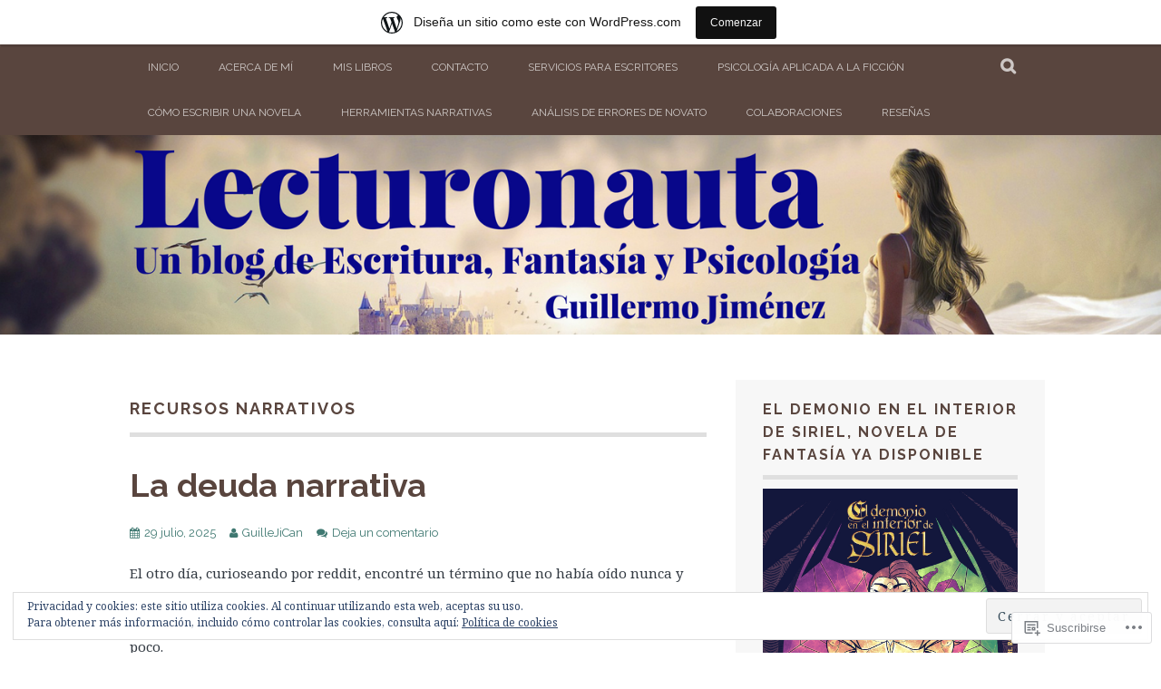

--- FILE ---
content_type: text/html; charset=UTF-8
request_url: https://lecturonauta.wordpress.com/tag/recursos-narrativos/
body_size: 54412
content:
<!DOCTYPE html>
<html lang="es">
<head>
<meta charset="UTF-8">
<meta name="viewport" content="width=device-width, initial-scale=1">
<link rel="profile" href="http://gmpg.org/xfn/11">
<link rel="pingback" href="https://lecturonauta.wordpress.com/xmlrpc.php">
<title>Recursos narrativos</title>
<meta name='robots' content='max-image-preview:large' />
<link rel='dns-prefetch' href='//s0.wp.com' />
<link rel='dns-prefetch' href='//fonts-api.wp.com' />
<link rel='dns-prefetch' href='//af.pubmine.com' />
<link rel="alternate" type="application/rss+xml" title=" &raquo; Feed" href="https://lecturonauta.wordpress.com/feed/" />
<link rel="alternate" type="application/rss+xml" title=" &raquo; Feed de los comentarios" href="https://lecturonauta.wordpress.com/comments/feed/" />
<link rel="alternate" type="application/rss+xml" title=" &raquo; Etiqueta Recursos narrativos del feed" href="https://lecturonauta.wordpress.com/tag/recursos-narrativos/feed/" />
	<script type="text/javascript">
		/* <![CDATA[ */
		function addLoadEvent(func) {
			var oldonload = window.onload;
			if (typeof window.onload != 'function') {
				window.onload = func;
			} else {
				window.onload = function () {
					oldonload();
					func();
				}
			}
		}
		/* ]]> */
	</script>
	<link crossorigin='anonymous' rel='stylesheet' id='all-css-0-1' href='/_static/??-eJxlje8KwjAMxF/IGodS8YP4LF0XS9b0D0vK2Nu7gcrEL4HL3f0O5mp8yYpZITVTuQXKAjMNAVUA2+qWSGjYzaCYKjtFAdGF8ehFDrAD9FzCF5HcFFEpB9O7Cdbo7+evvFsfUavz8a0hlbKdofG6TPlJmRSN+Kkwf/Sy8R7p3l1tZy+nmz2PL8nCUdI=&cssminify=yes' type='text/css' media='all' />
<style id='wp-emoji-styles-inline-css'>

	img.wp-smiley, img.emoji {
		display: inline !important;
		border: none !important;
		box-shadow: none !important;
		height: 1em !important;
		width: 1em !important;
		margin: 0 0.07em !important;
		vertical-align: -0.1em !important;
		background: none !important;
		padding: 0 !important;
	}
/*# sourceURL=wp-emoji-styles-inline-css */
</style>
<link crossorigin='anonymous' rel='stylesheet' id='all-css-2-1' href='/wp-content/plugins/gutenberg-core/v22.2.0/build/styles/block-library/style.css?m=1764855221i&cssminify=yes' type='text/css' media='all' />
<style id='wp-block-library-inline-css'>
.has-text-align-justify {
	text-align:justify;
}
.has-text-align-justify{text-align:justify;}

/*# sourceURL=wp-block-library-inline-css */
</style><style id='wp-block-paragraph-inline-css'>
.is-small-text{font-size:.875em}.is-regular-text{font-size:1em}.is-large-text{font-size:2.25em}.is-larger-text{font-size:3em}.has-drop-cap:not(:focus):first-letter{float:left;font-size:8.4em;font-style:normal;font-weight:100;line-height:.68;margin:.05em .1em 0 0;text-transform:uppercase}body.rtl .has-drop-cap:not(:focus):first-letter{float:none;margin-left:.1em}p.has-drop-cap.has-background{overflow:hidden}:root :where(p.has-background){padding:1.25em 2.375em}:where(p.has-text-color:not(.has-link-color)) a{color:inherit}p.has-text-align-left[style*="writing-mode:vertical-lr"],p.has-text-align-right[style*="writing-mode:vertical-rl"]{rotate:180deg}
/*# sourceURL=/wp-content/plugins/gutenberg-core/v22.2.0/build/styles/block-library/paragraph/style.css */
</style>
<style id='wp-block-heading-inline-css'>
h1:where(.wp-block-heading).has-background,h2:where(.wp-block-heading).has-background,h3:where(.wp-block-heading).has-background,h4:where(.wp-block-heading).has-background,h5:where(.wp-block-heading).has-background,h6:where(.wp-block-heading).has-background{padding:1.25em 2.375em}h1.has-text-align-left[style*=writing-mode]:where([style*=vertical-lr]),h1.has-text-align-right[style*=writing-mode]:where([style*=vertical-rl]),h2.has-text-align-left[style*=writing-mode]:where([style*=vertical-lr]),h2.has-text-align-right[style*=writing-mode]:where([style*=vertical-rl]),h3.has-text-align-left[style*=writing-mode]:where([style*=vertical-lr]),h3.has-text-align-right[style*=writing-mode]:where([style*=vertical-rl]),h4.has-text-align-left[style*=writing-mode]:where([style*=vertical-lr]),h4.has-text-align-right[style*=writing-mode]:where([style*=vertical-rl]),h5.has-text-align-left[style*=writing-mode]:where([style*=vertical-lr]),h5.has-text-align-right[style*=writing-mode]:where([style*=vertical-rl]),h6.has-text-align-left[style*=writing-mode]:where([style*=vertical-lr]),h6.has-text-align-right[style*=writing-mode]:where([style*=vertical-rl]){rotate:180deg}
/*# sourceURL=/wp-content/plugins/gutenberg-core/v22.2.0/build/styles/block-library/heading/style.css */
</style>
<style id='wp-block-image-inline-css'>
.wp-block-image>a,.wp-block-image>figure>a{display:inline-block}.wp-block-image img{box-sizing:border-box;height:auto;max-width:100%;vertical-align:bottom}@media not (prefers-reduced-motion){.wp-block-image img.hide{visibility:hidden}.wp-block-image img.show{animation:show-content-image .4s}}.wp-block-image[style*=border-radius] img,.wp-block-image[style*=border-radius]>a{border-radius:inherit}.wp-block-image.has-custom-border img{box-sizing:border-box}.wp-block-image.aligncenter{text-align:center}.wp-block-image.alignfull>a,.wp-block-image.alignwide>a{width:100%}.wp-block-image.alignfull img,.wp-block-image.alignwide img{height:auto;width:100%}.wp-block-image .aligncenter,.wp-block-image .alignleft,.wp-block-image .alignright,.wp-block-image.aligncenter,.wp-block-image.alignleft,.wp-block-image.alignright{display:table}.wp-block-image .aligncenter>figcaption,.wp-block-image .alignleft>figcaption,.wp-block-image .alignright>figcaption,.wp-block-image.aligncenter>figcaption,.wp-block-image.alignleft>figcaption,.wp-block-image.alignright>figcaption{caption-side:bottom;display:table-caption}.wp-block-image .alignleft{float:left;margin:.5em 1em .5em 0}.wp-block-image .alignright{float:right;margin:.5em 0 .5em 1em}.wp-block-image .aligncenter{margin-left:auto;margin-right:auto}.wp-block-image :where(figcaption){margin-bottom:1em;margin-top:.5em}.wp-block-image.is-style-circle-mask img{border-radius:9999px}@supports ((-webkit-mask-image:none) or (mask-image:none)) or (-webkit-mask-image:none){.wp-block-image.is-style-circle-mask img{border-radius:0;-webkit-mask-image:url('data:image/svg+xml;utf8,<svg viewBox="0 0 100 100" xmlns="http://www.w3.org/2000/svg"><circle cx="50" cy="50" r="50"/></svg>');mask-image:url('data:image/svg+xml;utf8,<svg viewBox="0 0 100 100" xmlns="http://www.w3.org/2000/svg"><circle cx="50" cy="50" r="50"/></svg>');mask-mode:alpha;-webkit-mask-position:center;mask-position:center;-webkit-mask-repeat:no-repeat;mask-repeat:no-repeat;-webkit-mask-size:contain;mask-size:contain}}:root :where(.wp-block-image.is-style-rounded img,.wp-block-image .is-style-rounded img){border-radius:9999px}.wp-block-image figure{margin:0}.wp-lightbox-container{display:flex;flex-direction:column;position:relative}.wp-lightbox-container img{cursor:zoom-in}.wp-lightbox-container img:hover+button{opacity:1}.wp-lightbox-container button{align-items:center;backdrop-filter:blur(16px) saturate(180%);background-color:#5a5a5a40;border:none;border-radius:4px;cursor:zoom-in;display:flex;height:20px;justify-content:center;opacity:0;padding:0;position:absolute;right:16px;text-align:center;top:16px;width:20px;z-index:100}@media not (prefers-reduced-motion){.wp-lightbox-container button{transition:opacity .2s ease}}.wp-lightbox-container button:focus-visible{outline:3px auto #5a5a5a40;outline:3px auto -webkit-focus-ring-color;outline-offset:3px}.wp-lightbox-container button:hover{cursor:pointer;opacity:1}.wp-lightbox-container button:focus{opacity:1}.wp-lightbox-container button:focus,.wp-lightbox-container button:hover,.wp-lightbox-container button:not(:hover):not(:active):not(.has-background){background-color:#5a5a5a40;border:none}.wp-lightbox-overlay{box-sizing:border-box;cursor:zoom-out;height:100vh;left:0;overflow:hidden;position:fixed;top:0;visibility:hidden;width:100%;z-index:100000}.wp-lightbox-overlay .close-button{align-items:center;cursor:pointer;display:flex;justify-content:center;min-height:40px;min-width:40px;padding:0;position:absolute;right:calc(env(safe-area-inset-right) + 16px);top:calc(env(safe-area-inset-top) + 16px);z-index:5000000}.wp-lightbox-overlay .close-button:focus,.wp-lightbox-overlay .close-button:hover,.wp-lightbox-overlay .close-button:not(:hover):not(:active):not(.has-background){background:none;border:none}.wp-lightbox-overlay .lightbox-image-container{height:var(--wp--lightbox-container-height);left:50%;overflow:hidden;position:absolute;top:50%;transform:translate(-50%,-50%);transform-origin:top left;width:var(--wp--lightbox-container-width);z-index:9999999999}.wp-lightbox-overlay .wp-block-image{align-items:center;box-sizing:border-box;display:flex;height:100%;justify-content:center;margin:0;position:relative;transform-origin:0 0;width:100%;z-index:3000000}.wp-lightbox-overlay .wp-block-image img{height:var(--wp--lightbox-image-height);min-height:var(--wp--lightbox-image-height);min-width:var(--wp--lightbox-image-width);width:var(--wp--lightbox-image-width)}.wp-lightbox-overlay .wp-block-image figcaption{display:none}.wp-lightbox-overlay button{background:none;border:none}.wp-lightbox-overlay .scrim{background-color:#fff;height:100%;opacity:.9;position:absolute;width:100%;z-index:2000000}.wp-lightbox-overlay.active{visibility:visible}@media not (prefers-reduced-motion){.wp-lightbox-overlay.active{animation:turn-on-visibility .25s both}.wp-lightbox-overlay.active img{animation:turn-on-visibility .35s both}.wp-lightbox-overlay.show-closing-animation:not(.active){animation:turn-off-visibility .35s both}.wp-lightbox-overlay.show-closing-animation:not(.active) img{animation:turn-off-visibility .25s both}.wp-lightbox-overlay.zoom.active{animation:none;opacity:1;visibility:visible}.wp-lightbox-overlay.zoom.active .lightbox-image-container{animation:lightbox-zoom-in .4s}.wp-lightbox-overlay.zoom.active .lightbox-image-container img{animation:none}.wp-lightbox-overlay.zoom.active .scrim{animation:turn-on-visibility .4s forwards}.wp-lightbox-overlay.zoom.show-closing-animation:not(.active){animation:none}.wp-lightbox-overlay.zoom.show-closing-animation:not(.active) .lightbox-image-container{animation:lightbox-zoom-out .4s}.wp-lightbox-overlay.zoom.show-closing-animation:not(.active) .lightbox-image-container img{animation:none}.wp-lightbox-overlay.zoom.show-closing-animation:not(.active) .scrim{animation:turn-off-visibility .4s forwards}}@keyframes show-content-image{0%{visibility:hidden}99%{visibility:hidden}to{visibility:visible}}@keyframes turn-on-visibility{0%{opacity:0}to{opacity:1}}@keyframes turn-off-visibility{0%{opacity:1;visibility:visible}99%{opacity:0;visibility:visible}to{opacity:0;visibility:hidden}}@keyframes lightbox-zoom-in{0%{transform:translate(calc((-100vw + var(--wp--lightbox-scrollbar-width))/2 + var(--wp--lightbox-initial-left-position)),calc(-50vh + var(--wp--lightbox-initial-top-position))) scale(var(--wp--lightbox-scale))}to{transform:translate(-50%,-50%) scale(1)}}@keyframes lightbox-zoom-out{0%{transform:translate(-50%,-50%) scale(1);visibility:visible}99%{visibility:visible}to{transform:translate(calc((-100vw + var(--wp--lightbox-scrollbar-width))/2 + var(--wp--lightbox-initial-left-position)),calc(-50vh + var(--wp--lightbox-initial-top-position))) scale(var(--wp--lightbox-scale));visibility:hidden}}
/*# sourceURL=/wp-content/plugins/gutenberg-core/v22.2.0/build/styles/block-library/image/style.css */
</style>
<style id='wp-block-read-more-inline-css'>
.wp-block-read-more{display:block;width:fit-content}.wp-block-read-more:where(:not([style*=text-decoration])){text-decoration:none}.wp-block-read-more:where(:not([style*=text-decoration])):active,.wp-block-read-more:where(:not([style*=text-decoration])):focus{text-decoration:none}
/*# sourceURL=/wp-content/plugins/gutenberg-core/v22.2.0/build/styles/block-library/read-more/style.css */
</style>
<style id='global-styles-inline-css'>
:root{--wp--preset--aspect-ratio--square: 1;--wp--preset--aspect-ratio--4-3: 4/3;--wp--preset--aspect-ratio--3-4: 3/4;--wp--preset--aspect-ratio--3-2: 3/2;--wp--preset--aspect-ratio--2-3: 2/3;--wp--preset--aspect-ratio--16-9: 16/9;--wp--preset--aspect-ratio--9-16: 9/16;--wp--preset--color--black: #000000;--wp--preset--color--cyan-bluish-gray: #abb8c3;--wp--preset--color--white: #ffffff;--wp--preset--color--pale-pink: #f78da7;--wp--preset--color--vivid-red: #cf2e2e;--wp--preset--color--luminous-vivid-orange: #ff6900;--wp--preset--color--luminous-vivid-amber: #fcb900;--wp--preset--color--light-green-cyan: #7bdcb5;--wp--preset--color--vivid-green-cyan: #00d084;--wp--preset--color--pale-cyan-blue: #8ed1fc;--wp--preset--color--vivid-cyan-blue: #0693e3;--wp--preset--color--vivid-purple: #9b51e0;--wp--preset--gradient--vivid-cyan-blue-to-vivid-purple: linear-gradient(135deg,rgb(6,147,227) 0%,rgb(155,81,224) 100%);--wp--preset--gradient--light-green-cyan-to-vivid-green-cyan: linear-gradient(135deg,rgb(122,220,180) 0%,rgb(0,208,130) 100%);--wp--preset--gradient--luminous-vivid-amber-to-luminous-vivid-orange: linear-gradient(135deg,rgb(252,185,0) 0%,rgb(255,105,0) 100%);--wp--preset--gradient--luminous-vivid-orange-to-vivid-red: linear-gradient(135deg,rgb(255,105,0) 0%,rgb(207,46,46) 100%);--wp--preset--gradient--very-light-gray-to-cyan-bluish-gray: linear-gradient(135deg,rgb(238,238,238) 0%,rgb(169,184,195) 100%);--wp--preset--gradient--cool-to-warm-spectrum: linear-gradient(135deg,rgb(74,234,220) 0%,rgb(151,120,209) 20%,rgb(207,42,186) 40%,rgb(238,44,130) 60%,rgb(251,105,98) 80%,rgb(254,248,76) 100%);--wp--preset--gradient--blush-light-purple: linear-gradient(135deg,rgb(255,206,236) 0%,rgb(152,150,240) 100%);--wp--preset--gradient--blush-bordeaux: linear-gradient(135deg,rgb(254,205,165) 0%,rgb(254,45,45) 50%,rgb(107,0,62) 100%);--wp--preset--gradient--luminous-dusk: linear-gradient(135deg,rgb(255,203,112) 0%,rgb(199,81,192) 50%,rgb(65,88,208) 100%);--wp--preset--gradient--pale-ocean: linear-gradient(135deg,rgb(255,245,203) 0%,rgb(182,227,212) 50%,rgb(51,167,181) 100%);--wp--preset--gradient--electric-grass: linear-gradient(135deg,rgb(202,248,128) 0%,rgb(113,206,126) 100%);--wp--preset--gradient--midnight: linear-gradient(135deg,rgb(2,3,129) 0%,rgb(40,116,252) 100%);--wp--preset--font-size--small: 13px;--wp--preset--font-size--medium: 20px;--wp--preset--font-size--large: 36px;--wp--preset--font-size--x-large: 42px;--wp--preset--font-family--albert-sans: 'Albert Sans', sans-serif;--wp--preset--font-family--alegreya: Alegreya, serif;--wp--preset--font-family--arvo: Arvo, serif;--wp--preset--font-family--bodoni-moda: 'Bodoni Moda', serif;--wp--preset--font-family--bricolage-grotesque: 'Bricolage Grotesque', sans-serif;--wp--preset--font-family--cabin: Cabin, sans-serif;--wp--preset--font-family--chivo: Chivo, sans-serif;--wp--preset--font-family--commissioner: Commissioner, sans-serif;--wp--preset--font-family--cormorant: Cormorant, serif;--wp--preset--font-family--courier-prime: 'Courier Prime', monospace;--wp--preset--font-family--crimson-pro: 'Crimson Pro', serif;--wp--preset--font-family--dm-mono: 'DM Mono', monospace;--wp--preset--font-family--dm-sans: 'DM Sans', sans-serif;--wp--preset--font-family--dm-serif-display: 'DM Serif Display', serif;--wp--preset--font-family--domine: Domine, serif;--wp--preset--font-family--eb-garamond: 'EB Garamond', serif;--wp--preset--font-family--epilogue: Epilogue, sans-serif;--wp--preset--font-family--fahkwang: Fahkwang, sans-serif;--wp--preset--font-family--figtree: Figtree, sans-serif;--wp--preset--font-family--fira-sans: 'Fira Sans', sans-serif;--wp--preset--font-family--fjalla-one: 'Fjalla One', sans-serif;--wp--preset--font-family--fraunces: Fraunces, serif;--wp--preset--font-family--gabarito: Gabarito, system-ui;--wp--preset--font-family--ibm-plex-mono: 'IBM Plex Mono', monospace;--wp--preset--font-family--ibm-plex-sans: 'IBM Plex Sans', sans-serif;--wp--preset--font-family--ibarra-real-nova: 'Ibarra Real Nova', serif;--wp--preset--font-family--instrument-serif: 'Instrument Serif', serif;--wp--preset--font-family--inter: Inter, sans-serif;--wp--preset--font-family--josefin-sans: 'Josefin Sans', sans-serif;--wp--preset--font-family--jost: Jost, sans-serif;--wp--preset--font-family--libre-baskerville: 'Libre Baskerville', serif;--wp--preset--font-family--libre-franklin: 'Libre Franklin', sans-serif;--wp--preset--font-family--literata: Literata, serif;--wp--preset--font-family--lora: Lora, serif;--wp--preset--font-family--merriweather: Merriweather, serif;--wp--preset--font-family--montserrat: Montserrat, sans-serif;--wp--preset--font-family--newsreader: Newsreader, serif;--wp--preset--font-family--noto-sans-mono: 'Noto Sans Mono', sans-serif;--wp--preset--font-family--nunito: Nunito, sans-serif;--wp--preset--font-family--open-sans: 'Open Sans', sans-serif;--wp--preset--font-family--overpass: Overpass, sans-serif;--wp--preset--font-family--pt-serif: 'PT Serif', serif;--wp--preset--font-family--petrona: Petrona, serif;--wp--preset--font-family--piazzolla: Piazzolla, serif;--wp--preset--font-family--playfair-display: 'Playfair Display', serif;--wp--preset--font-family--plus-jakarta-sans: 'Plus Jakarta Sans', sans-serif;--wp--preset--font-family--poppins: Poppins, sans-serif;--wp--preset--font-family--raleway: Raleway, sans-serif;--wp--preset--font-family--roboto: Roboto, sans-serif;--wp--preset--font-family--roboto-slab: 'Roboto Slab', serif;--wp--preset--font-family--rubik: Rubik, sans-serif;--wp--preset--font-family--rufina: Rufina, serif;--wp--preset--font-family--sora: Sora, sans-serif;--wp--preset--font-family--source-sans-3: 'Source Sans 3', sans-serif;--wp--preset--font-family--source-serif-4: 'Source Serif 4', serif;--wp--preset--font-family--space-mono: 'Space Mono', monospace;--wp--preset--font-family--syne: Syne, sans-serif;--wp--preset--font-family--texturina: Texturina, serif;--wp--preset--font-family--urbanist: Urbanist, sans-serif;--wp--preset--font-family--work-sans: 'Work Sans', sans-serif;--wp--preset--spacing--20: 0.44rem;--wp--preset--spacing--30: 0.67rem;--wp--preset--spacing--40: 1rem;--wp--preset--spacing--50: 1.5rem;--wp--preset--spacing--60: 2.25rem;--wp--preset--spacing--70: 3.38rem;--wp--preset--spacing--80: 5.06rem;--wp--preset--shadow--natural: 6px 6px 9px rgba(0, 0, 0, 0.2);--wp--preset--shadow--deep: 12px 12px 50px rgba(0, 0, 0, 0.4);--wp--preset--shadow--sharp: 6px 6px 0px rgba(0, 0, 0, 0.2);--wp--preset--shadow--outlined: 6px 6px 0px -3px rgb(255, 255, 255), 6px 6px rgb(0, 0, 0);--wp--preset--shadow--crisp: 6px 6px 0px rgb(0, 0, 0);}:where(.is-layout-flex){gap: 0.5em;}:where(.is-layout-grid){gap: 0.5em;}body .is-layout-flex{display: flex;}.is-layout-flex{flex-wrap: wrap;align-items: center;}.is-layout-flex > :is(*, div){margin: 0;}body .is-layout-grid{display: grid;}.is-layout-grid > :is(*, div){margin: 0;}:where(.wp-block-columns.is-layout-flex){gap: 2em;}:where(.wp-block-columns.is-layout-grid){gap: 2em;}:where(.wp-block-post-template.is-layout-flex){gap: 1.25em;}:where(.wp-block-post-template.is-layout-grid){gap: 1.25em;}.has-black-color{color: var(--wp--preset--color--black) !important;}.has-cyan-bluish-gray-color{color: var(--wp--preset--color--cyan-bluish-gray) !important;}.has-white-color{color: var(--wp--preset--color--white) !important;}.has-pale-pink-color{color: var(--wp--preset--color--pale-pink) !important;}.has-vivid-red-color{color: var(--wp--preset--color--vivid-red) !important;}.has-luminous-vivid-orange-color{color: var(--wp--preset--color--luminous-vivid-orange) !important;}.has-luminous-vivid-amber-color{color: var(--wp--preset--color--luminous-vivid-amber) !important;}.has-light-green-cyan-color{color: var(--wp--preset--color--light-green-cyan) !important;}.has-vivid-green-cyan-color{color: var(--wp--preset--color--vivid-green-cyan) !important;}.has-pale-cyan-blue-color{color: var(--wp--preset--color--pale-cyan-blue) !important;}.has-vivid-cyan-blue-color{color: var(--wp--preset--color--vivid-cyan-blue) !important;}.has-vivid-purple-color{color: var(--wp--preset--color--vivid-purple) !important;}.has-black-background-color{background-color: var(--wp--preset--color--black) !important;}.has-cyan-bluish-gray-background-color{background-color: var(--wp--preset--color--cyan-bluish-gray) !important;}.has-white-background-color{background-color: var(--wp--preset--color--white) !important;}.has-pale-pink-background-color{background-color: var(--wp--preset--color--pale-pink) !important;}.has-vivid-red-background-color{background-color: var(--wp--preset--color--vivid-red) !important;}.has-luminous-vivid-orange-background-color{background-color: var(--wp--preset--color--luminous-vivid-orange) !important;}.has-luminous-vivid-amber-background-color{background-color: var(--wp--preset--color--luminous-vivid-amber) !important;}.has-light-green-cyan-background-color{background-color: var(--wp--preset--color--light-green-cyan) !important;}.has-vivid-green-cyan-background-color{background-color: var(--wp--preset--color--vivid-green-cyan) !important;}.has-pale-cyan-blue-background-color{background-color: var(--wp--preset--color--pale-cyan-blue) !important;}.has-vivid-cyan-blue-background-color{background-color: var(--wp--preset--color--vivid-cyan-blue) !important;}.has-vivid-purple-background-color{background-color: var(--wp--preset--color--vivid-purple) !important;}.has-black-border-color{border-color: var(--wp--preset--color--black) !important;}.has-cyan-bluish-gray-border-color{border-color: var(--wp--preset--color--cyan-bluish-gray) !important;}.has-white-border-color{border-color: var(--wp--preset--color--white) !important;}.has-pale-pink-border-color{border-color: var(--wp--preset--color--pale-pink) !important;}.has-vivid-red-border-color{border-color: var(--wp--preset--color--vivid-red) !important;}.has-luminous-vivid-orange-border-color{border-color: var(--wp--preset--color--luminous-vivid-orange) !important;}.has-luminous-vivid-amber-border-color{border-color: var(--wp--preset--color--luminous-vivid-amber) !important;}.has-light-green-cyan-border-color{border-color: var(--wp--preset--color--light-green-cyan) !important;}.has-vivid-green-cyan-border-color{border-color: var(--wp--preset--color--vivid-green-cyan) !important;}.has-pale-cyan-blue-border-color{border-color: var(--wp--preset--color--pale-cyan-blue) !important;}.has-vivid-cyan-blue-border-color{border-color: var(--wp--preset--color--vivid-cyan-blue) !important;}.has-vivid-purple-border-color{border-color: var(--wp--preset--color--vivid-purple) !important;}.has-vivid-cyan-blue-to-vivid-purple-gradient-background{background: var(--wp--preset--gradient--vivid-cyan-blue-to-vivid-purple) !important;}.has-light-green-cyan-to-vivid-green-cyan-gradient-background{background: var(--wp--preset--gradient--light-green-cyan-to-vivid-green-cyan) !important;}.has-luminous-vivid-amber-to-luminous-vivid-orange-gradient-background{background: var(--wp--preset--gradient--luminous-vivid-amber-to-luminous-vivid-orange) !important;}.has-luminous-vivid-orange-to-vivid-red-gradient-background{background: var(--wp--preset--gradient--luminous-vivid-orange-to-vivid-red) !important;}.has-very-light-gray-to-cyan-bluish-gray-gradient-background{background: var(--wp--preset--gradient--very-light-gray-to-cyan-bluish-gray) !important;}.has-cool-to-warm-spectrum-gradient-background{background: var(--wp--preset--gradient--cool-to-warm-spectrum) !important;}.has-blush-light-purple-gradient-background{background: var(--wp--preset--gradient--blush-light-purple) !important;}.has-blush-bordeaux-gradient-background{background: var(--wp--preset--gradient--blush-bordeaux) !important;}.has-luminous-dusk-gradient-background{background: var(--wp--preset--gradient--luminous-dusk) !important;}.has-pale-ocean-gradient-background{background: var(--wp--preset--gradient--pale-ocean) !important;}.has-electric-grass-gradient-background{background: var(--wp--preset--gradient--electric-grass) !important;}.has-midnight-gradient-background{background: var(--wp--preset--gradient--midnight) !important;}.has-small-font-size{font-size: var(--wp--preset--font-size--small) !important;}.has-medium-font-size{font-size: var(--wp--preset--font-size--medium) !important;}.has-large-font-size{font-size: var(--wp--preset--font-size--large) !important;}.has-x-large-font-size{font-size: var(--wp--preset--font-size--x-large) !important;}.has-albert-sans-font-family{font-family: var(--wp--preset--font-family--albert-sans) !important;}.has-alegreya-font-family{font-family: var(--wp--preset--font-family--alegreya) !important;}.has-arvo-font-family{font-family: var(--wp--preset--font-family--arvo) !important;}.has-bodoni-moda-font-family{font-family: var(--wp--preset--font-family--bodoni-moda) !important;}.has-bricolage-grotesque-font-family{font-family: var(--wp--preset--font-family--bricolage-grotesque) !important;}.has-cabin-font-family{font-family: var(--wp--preset--font-family--cabin) !important;}.has-chivo-font-family{font-family: var(--wp--preset--font-family--chivo) !important;}.has-commissioner-font-family{font-family: var(--wp--preset--font-family--commissioner) !important;}.has-cormorant-font-family{font-family: var(--wp--preset--font-family--cormorant) !important;}.has-courier-prime-font-family{font-family: var(--wp--preset--font-family--courier-prime) !important;}.has-crimson-pro-font-family{font-family: var(--wp--preset--font-family--crimson-pro) !important;}.has-dm-mono-font-family{font-family: var(--wp--preset--font-family--dm-mono) !important;}.has-dm-sans-font-family{font-family: var(--wp--preset--font-family--dm-sans) !important;}.has-dm-serif-display-font-family{font-family: var(--wp--preset--font-family--dm-serif-display) !important;}.has-domine-font-family{font-family: var(--wp--preset--font-family--domine) !important;}.has-eb-garamond-font-family{font-family: var(--wp--preset--font-family--eb-garamond) !important;}.has-epilogue-font-family{font-family: var(--wp--preset--font-family--epilogue) !important;}.has-fahkwang-font-family{font-family: var(--wp--preset--font-family--fahkwang) !important;}.has-figtree-font-family{font-family: var(--wp--preset--font-family--figtree) !important;}.has-fira-sans-font-family{font-family: var(--wp--preset--font-family--fira-sans) !important;}.has-fjalla-one-font-family{font-family: var(--wp--preset--font-family--fjalla-one) !important;}.has-fraunces-font-family{font-family: var(--wp--preset--font-family--fraunces) !important;}.has-gabarito-font-family{font-family: var(--wp--preset--font-family--gabarito) !important;}.has-ibm-plex-mono-font-family{font-family: var(--wp--preset--font-family--ibm-plex-mono) !important;}.has-ibm-plex-sans-font-family{font-family: var(--wp--preset--font-family--ibm-plex-sans) !important;}.has-ibarra-real-nova-font-family{font-family: var(--wp--preset--font-family--ibarra-real-nova) !important;}.has-instrument-serif-font-family{font-family: var(--wp--preset--font-family--instrument-serif) !important;}.has-inter-font-family{font-family: var(--wp--preset--font-family--inter) !important;}.has-josefin-sans-font-family{font-family: var(--wp--preset--font-family--josefin-sans) !important;}.has-jost-font-family{font-family: var(--wp--preset--font-family--jost) !important;}.has-libre-baskerville-font-family{font-family: var(--wp--preset--font-family--libre-baskerville) !important;}.has-libre-franklin-font-family{font-family: var(--wp--preset--font-family--libre-franklin) !important;}.has-literata-font-family{font-family: var(--wp--preset--font-family--literata) !important;}.has-lora-font-family{font-family: var(--wp--preset--font-family--lora) !important;}.has-merriweather-font-family{font-family: var(--wp--preset--font-family--merriweather) !important;}.has-montserrat-font-family{font-family: var(--wp--preset--font-family--montserrat) !important;}.has-newsreader-font-family{font-family: var(--wp--preset--font-family--newsreader) !important;}.has-noto-sans-mono-font-family{font-family: var(--wp--preset--font-family--noto-sans-mono) !important;}.has-nunito-font-family{font-family: var(--wp--preset--font-family--nunito) !important;}.has-open-sans-font-family{font-family: var(--wp--preset--font-family--open-sans) !important;}.has-overpass-font-family{font-family: var(--wp--preset--font-family--overpass) !important;}.has-pt-serif-font-family{font-family: var(--wp--preset--font-family--pt-serif) !important;}.has-petrona-font-family{font-family: var(--wp--preset--font-family--petrona) !important;}.has-piazzolla-font-family{font-family: var(--wp--preset--font-family--piazzolla) !important;}.has-playfair-display-font-family{font-family: var(--wp--preset--font-family--playfair-display) !important;}.has-plus-jakarta-sans-font-family{font-family: var(--wp--preset--font-family--plus-jakarta-sans) !important;}.has-poppins-font-family{font-family: var(--wp--preset--font-family--poppins) !important;}.has-raleway-font-family{font-family: var(--wp--preset--font-family--raleway) !important;}.has-roboto-font-family{font-family: var(--wp--preset--font-family--roboto) !important;}.has-roboto-slab-font-family{font-family: var(--wp--preset--font-family--roboto-slab) !important;}.has-rubik-font-family{font-family: var(--wp--preset--font-family--rubik) !important;}.has-rufina-font-family{font-family: var(--wp--preset--font-family--rufina) !important;}.has-sora-font-family{font-family: var(--wp--preset--font-family--sora) !important;}.has-source-sans-3-font-family{font-family: var(--wp--preset--font-family--source-sans-3) !important;}.has-source-serif-4-font-family{font-family: var(--wp--preset--font-family--source-serif-4) !important;}.has-space-mono-font-family{font-family: var(--wp--preset--font-family--space-mono) !important;}.has-syne-font-family{font-family: var(--wp--preset--font-family--syne) !important;}.has-texturina-font-family{font-family: var(--wp--preset--font-family--texturina) !important;}.has-urbanist-font-family{font-family: var(--wp--preset--font-family--urbanist) !important;}.has-work-sans-font-family{font-family: var(--wp--preset--font-family--work-sans) !important;}
/*# sourceURL=global-styles-inline-css */
</style>

<style id='classic-theme-styles-inline-css'>
/*! This file is auto-generated */
.wp-block-button__link{color:#fff;background-color:#32373c;border-radius:9999px;box-shadow:none;text-decoration:none;padding:calc(.667em + 2px) calc(1.333em + 2px);font-size:1.125em}.wp-block-file__button{background:#32373c;color:#fff;text-decoration:none}
/*# sourceURL=/wp-includes/css/classic-themes.min.css */
</style>
<link crossorigin='anonymous' rel='stylesheet' id='all-css-4-1' href='/_static/??-eJx9j90OwiAMhV/IQphG54XxWYDVidJB1uL07cUZfxITb5qmPd85OXrK4NMgOIjOsfRhYO2Ti8mfWTfKtMoAB8oRYcSLWukusLwVwHKLqDzzQn8ZUYGP14j1TtnKQ0HYBYsRqcr+YVPoepSK82sHwet/JNcYcC6PyAx1UigEcqxZ/MM9zzoXV1vbAeegQ32CnZATzZ32tDPr1rTLptluTnePcG3n&cssminify=yes' type='text/css' media='all' />
<link rel='stylesheet' id='plane-fonts-css' href='https://fonts-api.wp.com/css?family=Raleway%3A400%2C500%2C700%2C900%7CNoto+Serif%3A400%2C700%2C400italic%2C700italic&#038;subset=latin%2Clatin-ext&#038;ver=6.9-RC2-61304' media='all' />
<link crossorigin='anonymous' rel='stylesheet' id='all-css-6-1' href='/_static/??/wp-content/themes/pub/plane/style.css,/wp-content/themes/pub/plane/inc/style-wpcom.css?m=1741693338j&cssminify=yes' type='text/css' media='all' />
<style id='plane-style-inline-css'>
.site-header { background-image: url(https://lecturonauta.wordpress.com/wp-content/uploads/2018/06/cropped-lecturonauta-cabecera.png); }
/*# sourceURL=plane-style-inline-css */
</style>
<style id='jetpack_facebook_likebox-inline-css'>
.widget_facebook_likebox {
	overflow: hidden;
}

/*# sourceURL=/wp-content/mu-plugins/jetpack-plugin/moon/modules/widgets/facebook-likebox/style.css */
</style>
<link crossorigin='anonymous' rel='stylesheet' id='all-css-8-1' href='/_static/??-eJzTLy/QTc7PK0nNK9HPLdUtyClNz8wr1i9KTcrJTwcy0/WTi5G5ekCujj52Temp+bo5+cmJJZn5eSgc3bScxMwikFb7XFtDE1NLExMLc0OTLACohS2q&cssminify=yes' type='text/css' media='all' />
<link crossorigin='anonymous' rel='stylesheet' id='print-css-9-1' href='/wp-content/mu-plugins/global-print/global-print.css?m=1465851035i&cssminify=yes' type='text/css' media='print' />
<style id='jetpack-global-styles-frontend-style-inline-css'>
:root { --font-headings: unset; --font-base: unset; --font-headings-default: -apple-system,BlinkMacSystemFont,"Segoe UI",Roboto,Oxygen-Sans,Ubuntu,Cantarell,"Helvetica Neue",sans-serif; --font-base-default: -apple-system,BlinkMacSystemFont,"Segoe UI",Roboto,Oxygen-Sans,Ubuntu,Cantarell,"Helvetica Neue",sans-serif;}
/*# sourceURL=jetpack-global-styles-frontend-style-inline-css */
</style>
<link crossorigin='anonymous' rel='stylesheet' id='all-css-12-1' href='/wp-content/themes/h4/global.css?m=1420737423i&cssminify=yes' type='text/css' media='all' />
<script type="text/javascript" id="wpcom-actionbar-placeholder-js-extra">
/* <![CDATA[ */
var actionbardata = {"siteID":"87383274","postID":"0","siteURL":"https://lecturonauta.wordpress.com","xhrURL":"https://lecturonauta.wordpress.com/wp-admin/admin-ajax.php","nonce":"0c8ac7391e","isLoggedIn":"","statusMessage":"","subsEmailDefault":"instantly","proxyScriptUrl":"https://s0.wp.com/wp-content/js/wpcom-proxy-request.js?m=1513050504i&amp;ver=20211021","i18n":{"followedText":"Las nuevas entradas de este sitio aparecer\u00e1n ahora en tu \u003Ca href=\"https://wordpress.com/reader\"\u003ELector\u003C/a\u003E","foldBar":"Contraer esta barra","unfoldBar":"Expandir esta barra","shortLinkCopied":"El enlace corto se ha copiado al portapapeles."}};
//# sourceURL=wpcom-actionbar-placeholder-js-extra
/* ]]> */
</script>
<script type="text/javascript" id="jetpack-mu-wpcom-settings-js-before">
/* <![CDATA[ */
var JETPACK_MU_WPCOM_SETTINGS = {"assetsUrl":"https://s0.wp.com/wp-content/mu-plugins/jetpack-mu-wpcom-plugin/moon/jetpack_vendor/automattic/jetpack-mu-wpcom/src/build/"};
//# sourceURL=jetpack-mu-wpcom-settings-js-before
/* ]]> */
</script>
<script crossorigin='anonymous' type='text/javascript'  src='/_static/??-eJyFjcsOwiAQRX/I6dSa+lgYvwWBEAgMOAPW/n3bqIk7V2dxT87FqYDOVC1VDIIcKxTOr7kLssN186RjM1a2MTya5fmDLnn6K0HyjlW1v/L37R6zgxKb8yQ4ZTbKCOioRN4hnQo+hw1AmcCZwmvilq7709CPh/54voQFmNpFWg=='></script>
<script type="text/javascript" id="rlt-proxy-js-after">
/* <![CDATA[ */
	rltInitialize( {"token":null,"iframeOrigins":["https:\/\/widgets.wp.com"]} );
//# sourceURL=rlt-proxy-js-after
/* ]]> */
</script>
<link rel="EditURI" type="application/rsd+xml" title="RSD" href="https://lecturonauta.wordpress.com/xmlrpc.php?rsd" />
<meta name="generator" content="WordPress.com" />

<!-- Jetpack Open Graph Tags -->
<meta property="og:type" content="website" />
<meta property="og:title" content="Recursos narrativos" />
<meta property="og:url" content="https://lecturonauta.wordpress.com/tag/recursos-narrativos/" />
<meta property="og:image" content="https://s0.wp.com/i/blank.jpg?m=1383295312i" />
<meta property="og:image:width" content="200" />
<meta property="og:image:height" content="200" />
<meta property="og:image:alt" content="" />
<meta property="og:locale" content="es_ES" />
<meta property="fb:app_id" content="249643311490" />
<meta name="twitter:creator" content="@GuilleJiCan" />
<meta name="twitter:site" content="@GuilleJiCan" />

<!-- End Jetpack Open Graph Tags -->
<link rel="shortcut icon" type="image/x-icon" href="https://s0.wp.com/i/favicon.ico?m=1713425267i" sizes="16x16 24x24 32x32 48x48" />
<link rel="icon" type="image/x-icon" href="https://s0.wp.com/i/favicon.ico?m=1713425267i" sizes="16x16 24x24 32x32 48x48" />
<link rel="apple-touch-icon" href="https://s0.wp.com/i/webclip.png?m=1713868326i" />
<link rel='openid.server' href='https://lecturonauta.wordpress.com/?openidserver=1' />
<link rel='openid.delegate' href='https://lecturonauta.wordpress.com/' />
<link rel="search" type="application/opensearchdescription+xml" href="https://lecturonauta.wordpress.com/osd.xml" title="" />
<link rel="search" type="application/opensearchdescription+xml" href="https://s1.wp.com/opensearch.xml" title="WordPress.com" />
		<style type="text/css">
			.recentcomments a {
				display: inline !important;
				padding: 0 !important;
				margin: 0 !important;
			}

			table.recentcommentsavatartop img.avatar, table.recentcommentsavatarend img.avatar {
				border: 0px;
				margin: 0;
			}

			table.recentcommentsavatartop a, table.recentcommentsavatarend a {
				border: 0px !important;
				background-color: transparent !important;
			}

			td.recentcommentsavatarend, td.recentcommentsavatartop {
				padding: 0px 0px 1px 0px;
				margin: 0px;
			}

			td.recentcommentstextend {
				border: none !important;
				padding: 0px 0px 2px 10px;
			}

			.rtl td.recentcommentstextend {
				padding: 0px 10px 2px 0px;
			}

			td.recentcommentstexttop {
				border: none;
				padding: 0px 0px 0px 10px;
			}

			.rtl td.recentcommentstexttop {
				padding: 0px 10px 0px 0px;
			}
		</style>
		<meta name="description" content="Entradas sobre Recursos narrativos escritas por GuilleJiCan" />
<script type="text/javascript">
/* <![CDATA[ */
var wa_client = {}; wa_client.cmd = []; wa_client.config = { 'blog_id': 87383274, 'blog_language': 'es', 'is_wordads': false, 'hosting_type': 0, 'afp_account_id': 'pub-3099025482375296', 'afp_host_id': 5038568878849053, 'theme': 'pub/plane', '_': { 'title': 'Anuncio publicitario', 'privacy_settings': 'Ajustes de privacidad' }, 'formats': [ 'belowpost', 'bottom_sticky', 'sidebar_sticky_right', 'sidebar', 'gutenberg_rectangle', 'gutenberg_leaderboard', 'gutenberg_mobile_leaderboard', 'gutenberg_skyscraper' ] };
/* ]]> */
</script>
		<script type="text/javascript">

			window.doNotSellCallback = function() {

				var linkElements = [
					'a[href="https://wordpress.com/?ref=footer_blog"]',
					'a[href="https://wordpress.com/?ref=footer_website"]',
					'a[href="https://wordpress.com/?ref=vertical_footer"]',
					'a[href^="https://wordpress.com/?ref=footer_segment_"]',
				].join(',');

				var dnsLink = document.createElement( 'a' );
				dnsLink.href = 'https://wordpress.com/es/advertising-program-optout/';
				dnsLink.classList.add( 'do-not-sell-link' );
				dnsLink.rel = 'nofollow';
				dnsLink.style.marginLeft = '0.5em';
				dnsLink.textContent = 'No vendas ni compartas mi información personal';

				var creditLinks = document.querySelectorAll( linkElements );

				if ( 0 === creditLinks.length ) {
					return false;
				}

				Array.prototype.forEach.call( creditLinks, function( el ) {
					el.insertAdjacentElement( 'afterend', dnsLink );
				});

				return true;
			};

		</script>
		<style type="text/css" id="custom-colors-css">    .site-main .post-navigation a:hover {
        background-color: transparent !important;
    }

    @media only screen and (min-width: 767px) {
        .nav-menu ul ul a {
            color: #333;
        }
    }

    @media only screen and (max-width: 767px) {
        .nav-menu ul ul li:hover > a,
        .nav-menu ul ul li.current_page_item > a,
        .nav-menu ul ul li.current-menu-item > a,
        .nav-menu ul ul li.current-menu-ancestor > a,
        .nav-menu ul ul li.current_page_ancestor > a,
        .nav-menu ul ul li.current-post-parent > a {
            opacity: 1;
        }
    }

.site-footer, .footer-widget-area .widget-title, .site-footer a:hover { color: #FFFFFF;}
.nav-menu > ul > li > a { color: #FFFFFF;}
.site-title a, .site-title a:hover { color: #3A3A3A;}
.site-main .post-navigation a:hover, .site-main .post-navigation a:focus { background: #f7f7f7;}
blockquote p { color: #828a8c;}
blockquote cite { color: #384750;}
.site-description { color: #323C42;}
.site-top, .site-footer, .search-expand { background-color: #59453e;}
h1, h2, h3, h4, h5, h6, .entry-title a { color: #59453E;}
.entry-meta a:hover, .entry-meta a:focus, .page-links a { color: #59453E;}
.site-main .comment-navigation a, .site-main .paging-navigation a, .site-main .post-navigation a, .site-main .post-navigation .meta-nav { color: #59453E;}
.widget-title a { color: #59453E;}
a, .site-main .post-navigation a, .entry-meta, .comment-meta { color: #3F7871;}
.widget_flickr #flickr_badge_uber_wrapper td a:last-child { color: #3B716B;}
button, input[type="button"], input[type="reset"], input[type="submit"], #infinite-handle span { background-color: #BF3F5B;}
.more-link a:hover, .more-link a:focus, .page-links a:hover, .page-links a:focus { background-color: #BF3F5B;}
.site-main .comment-navigation a:hover,
            .site-main .comment-navigation a:focus,
            .site-main .paging-navigation a:hover,
            .site-main .paging-navigation a:focus,
            .site-main .post-navigation a:hover,
            .site-main .post-navigation a:focus { background-color: #BF3F5B;}
a:hover,
            a:active,
            .menu ul ul li > a:hover,
            .nav-menu ul ul li:hover > a,
            .nav-menu ul ul li.focus a,
            .nav-menu ul ul li.current_page_item > a,
            .nav-menu ul ul li.current-menu-item > a,
            .nav-menu ul ul li.current-menu-ancestor > a,
            .nav-menu ul ul li.current_page_ancestor > a,
            .nav-menu ul ul li.current-post-parent > a,
            .entry-title a:hover,
            .entry-title a:focus { color: #BF3F5B;}
.site-main .post-navigation a:hover, .site-main .post-navigation a:focus { color: #B73D57;}
.widget_flickr #flickr_badge_uber_wrapper td a:last-child:hover { color: #B73D57;}
.site-header  { background-color: #bfac9d;}
.site-footer a { color: #CEC0B4;}
.footer-widget-area .widget_flickr #flickr_badge_uber_wrapper td a:last-child { color: #CEC0B4;}
</style>
<script type="text/javascript">
	window.google_analytics_uacct = "UA-52447-2";
</script>

<script type="text/javascript">
	var _gaq = _gaq || [];
	_gaq.push(['_setAccount', 'UA-52447-2']);
	_gaq.push(['_gat._anonymizeIp']);
	_gaq.push(['_setDomainName', 'wordpress.com']);
	_gaq.push(['_initData']);
	_gaq.push(['_trackPageview']);

	(function() {
		var ga = document.createElement('script'); ga.type = 'text/javascript'; ga.async = true;
		ga.src = ('https:' == document.location.protocol ? 'https://ssl' : 'http://www') + '.google-analytics.com/ga.js';
		(document.getElementsByTagName('head')[0] || document.getElementsByTagName('body')[0]).appendChild(ga);
	})();
</script>
<link crossorigin='anonymous' rel='stylesheet' id='all-css-0-3' href='/_static/??-eJydj91qAkEMhV/IMfhT9EZ8FBkzYY1mJsMks4tv3y3YllIQ8S7nJHznBKYaUItTccg9VOkDF4MreY14e2jIqgVOXBDOongzsIkrtSWaLeB1QtbUhQwwNu1G8nP0bbwCnK2pouY/5MfyNFJJ2iB21xzdGX8jJJoxBr9QpnAhmftDYnNoZFWL8Uhh5ERq/513H504DeQGrjVUtXkyvwu9i3MWSmGIItTuz9RXwDEfVruPzXq/3a22108nH7np&cssminify=yes' type='text/css' media='all' />
</head>

<body class="archive tag tag-recursos-narrativos tag-24482852 wp-theme-pubplane customizer-styles-applied jetpack-reblog-enabled has-marketing-bar has-marketing-bar-theme-plane">
	<a class="skip-link screen-reader-text" href="#content">Ir directamente al contenido</a>

	<div class="site-top">
		<div class="content-wrapper">
			<nav id="site-navigation" class="main-navigation" role="navigation">
				<button class="menu-toggle" aria-controls="menu" aria-expanded="false"><span class="screen-reader-text">Menú Principal</span></button>
				<div class="nav-menu"><ul id="menu-menu-1" class="menu"><li id="menu-item-410" class="menu-item menu-item-type-custom menu-item-object-custom menu-item-home menu-item-410"><a href="https://lecturonauta.wordpress.com/">Inicio</a></li>
<li id="menu-item-411" class="menu-item menu-item-type-post_type menu-item-object-page menu-item-411"><a href="https://lecturonauta.wordpress.com/acerca-de-mi/">Acerca de mí</a></li>
<li id="menu-item-5155" class="menu-item menu-item-type-post_type menu-item-object-page menu-item-5155"><a href="https://lecturonauta.wordpress.com/mis-libros/">Mis libros</a></li>
<li id="menu-item-3342" class="menu-item menu-item-type-post_type menu-item-object-page menu-item-3342"><a href="https://lecturonauta.wordpress.com/contacto/">Contacto</a></li>
<li id="menu-item-2172" class="menu-item menu-item-type-post_type menu-item-object-page menu-item-2172"><a href="https://lecturonauta.wordpress.com/contratar-un-analisis/">Servicios para escritores</a></li>
<li id="menu-item-3345" class="menu-item menu-item-type-taxonomy menu-item-object-category menu-item-3345"><a href="https://lecturonauta.wordpress.com/category/psicologia-aplicada-a-la-ficcion/">Psicología aplicada a la ficción</a></li>
<li id="menu-item-6501" class="menu-item menu-item-type-taxonomy menu-item-object-category menu-item-6501"><a href="https://lecturonauta.wordpress.com/category/como-escribir-una-novela/">Cómo escribir una novela</a></li>
<li id="menu-item-6676" class="menu-item menu-item-type-taxonomy menu-item-object-category menu-item-6676"><a href="https://lecturonauta.wordpress.com/category/herramientas-narrativas/">Herramientas narrativas</a></li>
<li id="menu-item-415" class="menu-item menu-item-type-post_type menu-item-object-page menu-item-415"><a href="https://lecturonauta.wordpress.com/analisis-de-errores-de-novato/">Análisis de errores de novato</a></li>
<li id="menu-item-805" class="menu-item menu-item-type-post_type menu-item-object-page menu-item-805"><a href="https://lecturonauta.wordpress.com/colaboraciones/">Colaboraciones</a></li>
<li id="menu-item-3346" class="menu-item menu-item-type-taxonomy menu-item-object-category menu-item-3346"><a href="https://lecturonauta.wordpress.com/category/resenas/">Reseñas</a></li>
</ul></div>			</nav><!-- #site-navigation -->

			<div class="site-search">
				<button class="search-toggle"><span class="screen-reader-text">Buscar</span></button>
				<div class="search-expand">
					<div class="search-expand-inner">
						<form role="search" method="get" class="search-form" action="https://lecturonauta.wordpress.com/">
				<label>
					<span class="screen-reader-text">Buscar:</span>
					<input type="search" class="search-field" placeholder="Buscar &hellip;" value="" name="s" />
				</label>
				<input type="submit" class="search-submit" value="Buscar" />
			</form>					</div>
				</div>
			</div><!-- .site-search -->
    	</div>
	</div><!-- .site-top -->

	<header class="site-header" role="banner">
			<div class="site-branding">
				<a href="https://lecturonauta.wordpress.com/" class="site-logo-link" rel="home" itemprop="url"></a>				<h1 class="site-title"><a href="https://lecturonauta.wordpress.com/" rel="home"></a></h1>
				<h2 class="site-description"></h2>
			</div><!-- .site-branding -->
	</header><!-- .site-header -->

	<div id="content" class="site-content">
	<div id="primary" class="content-area">
		<main id="main" class="site-main" role="main">

		
			<header class="page-header">
				<h1 class="page-title">
					Recursos narrativos				</h1>
							</header><!-- .page-header -->

			
				
<article id="post-7031" class="post-7031 post type-post status-publish format-standard hentry category-sin-categoria tag-consejos tag-escritura tag-recursos-literarios tag-recursos-narrativos">
	<header class="entry-header">

		<h2 class="entry-title"><a href="https://lecturonauta.wordpress.com/2025/07/29/la-deuda-narrativa/" rel="bookmark">La deuda narrativa</a></h2>
					<div class="entry-meta">
				<span class="posted-on"><a href="https://lecturonauta.wordpress.com/2025/07/29/la-deuda-narrativa/" rel="bookmark"><time class="entry-date published" datetime="2025-07-29T13:34:18+02:00">29 julio, 2025</time></a></span><span class="byline"><span class="author vcard"><a class="url fn n" href="https://lecturonauta.wordpress.com/author/guillermojican/">GuilleJiCan</a></span></span><span class="comments-link"><a href="https://lecturonauta.wordpress.com/2025/07/29/la-deuda-narrativa/#respond">Deja un comentario</a></span>			</div><!-- .entry-meta -->
		
	</header><!-- .entry-header -->

	
		<div class="entry-content">
			
<p>El otro día, curioseando por reddit, encontré un término que no había oído nunca y que me sorprende que no existiera de manera formal antes. Como puedes adivinar, este concepto es el de la deuda narrativa. Y me gustó tanto que quiero difundirlo un poco.&nbsp;</p>



<p><strong>La deuda narrativa es una promesa que hacemos al escribir. </strong></p>



<p>Imagina que estás leyendo una historia, y la protagonista dice “no hablamos del incidente de hace 2 años”. En ese momento, la novela está contrayendo una deuda narrativa contigo: a cambio de tu atención y persistencia ahora, recibirás más adelante algo que merece la pena. En este caso, la promesa implícita de devolución es información satisfactoria sobre el incidente de hace 2 años. Pero en realidad podría ser cualquier cosa.&nbsp;</p>



<p>La deuda narrativa se contrae al principio de la historia y se debe pagar o compensar antes de terminarla. No pagar tus deudas suele significar que tus lecteres se van insatisfeches al terminar la historia. Cuanto más se tarda en pagar la deuda, más grandes serán los intereses necesarios para que se pague debidamente.&nbsp;</p>



<p>El contexto en el que encontré este término era hablando del manga Jujutsu Kaisen. La persona que escribió el post en reddit decía que era imposible que en el poco espacio que en teoría le quedaba al manga para terminar, pudiera pagar toda la deuda narrativa que había ido acumulando.&nbsp;</p>



<p>Y es que no todas las deudas son lo mismo ni valen igual. A las personas no nos gustan los libros que dejan cabos sueltos, y cerrar esos cabos muchas veces requiere algo de tiempo, atención y dedicación. En casos como el mencionado, el manga quizás no tenga el espacio para cerrar todos los cabos sueltos de manera satisfactoria.&nbsp;</p>



<p>La moneda de cambio de la deuda narrativa es la satisfacción. Igual que en la vida real, no importa realmente cómo pagues la deuda mientras la persona considere satisfecha esa deuda. El ejemplo que ponían en el post oficial era el de la serie Andor, en la que el protagonista Cassian contrae deuda narrativa al buscar a su hermana, sin embargo parece ser que a mitad de la serie, esa búsqueda deja de tener importancia y da igual porque lo que viene después merece la pena lo suficiente para saldar la deuda.&nbsp;</p>



<p>Al no haber visto Andor tampoco puedo poner la mano en el fuego por esa serie en particular, pero el concepto tiene algo de sentido. Volviendo al caso hipotético de “no hablamos del incidente de hace 2 años”, ¿cómo de importante tendría que ser ese incidente para satisfacernos? Depende mucho del resto de la historia. Descubrirlo podría ser el clímax de la historia, o podría ser una nota al pie de página una vez el incidente deja de ser importante en pro de otras revelaciones posteriores. Lo importante es que sea satisfactorio, que paguemos la deuda contraída, sin importar con qué moneda en particular se hace. Y sobre todo, que quien nos lee sepa más o menos cómo vamos a pagarla.&nbsp;</p>



<p>La deuda crea una expectativa, y el manejo de las expectativas es de lo más importante a la hora de satisfacer a quienes nos leen. Aunque puedas pagar una deuda de varias maneras, no puedes dar gato por liebre. Si lo que hace que te sigan leyendo acaba siendo un gancho sin más, una promesa que no tienes intención de cumplir, la gente te dejará de leer a la mitad. Es como si diera muchísima importancia al incidente de hace 2 años para a partir de la mitad de la novela dejar de mencionarlo del todo. Da igual lo buena que sea la novela, les va a molestar, va a quedarse como un picor al fondo de su cabeza. Los misterios, en la narrativa, están para resolverlos.&nbsp;</p>



<p><strong>Resolución</strong></p>



<p>La clave para pagar deudas es resolver los conflictos y misterios que hemos ido plantando a lo largo de la historia, con la importancia con la que los hemos ido presentando. En otro momento me gustaría hablar de cómo se resuelve un conflicto/misterio de manera satisfactoria (la respuesta rápida: ¡haciendo que esa resolución signifique e implique cosas relevantes!), pero sí que os puedo poner un ejemplo de una historia que acabó en bancarrota narrativa para enseñaros qué es lo que no hay que hacer.&nbsp;</p>



<p><strong>Bancarrota narrativa</strong></p>



<p>Una de las novelas visuales que más me han gustado ha sido la trilogía Zero Escape. Sin embargo, cada entrega me gustaba menos que la anterior. ¿A qué se debía esto? Cada juego tiene, por así decirlo, un “presupuesto” narrativo, que podríamos considerar como “toda la narración en la que se avanza/profundiza la trama”. Por supuesto, una historia de misterio como esta requiere empezar generando deuda narrativa, para meternos de lleno en ella. La clave está en que esta historia se endeudaba a mayor velocidad de la que saldaba su deuda, ya que un juego te tiene que enganchar con el siguiente, y a su vez tiene que crear misterios nuevos. Es cierto que Zero Escape tiene algunos de los giros argumentales más chulos que he leído, y esos giros son una gran forma de pagar deuda narrativa, pero por una cuestión de equilibrio, no todos los misterios pueden resolverse con un bombazo.&nbsp;</p>



<p>Me quiero centrar en el personaje número 2 del primer juego, denominado Snake, un hombre ciego que durante el primer juego parece ser uno de los personajes más importantes de toda la narrativa. Esa es la deuda que Zero Escape contrae al principio, y que intenta saldar de cara al segundo juego, diciendo que es ahora el líder de una secta importantísima y no se qué. Es tangencialmente importante al trasfondo de uno de los personajes del segundo juego, pero realmente pierde toda su importancia en el tercer juego, donde su existencia e implicaciones sencillamente desaparecen. El juego literalmente no tiene suficiente espacio para tratar o cerrar todas las promesas que ha ido haciendo, y aunque cierra la mayor parte de sus misterios, el final de la saga me dejó muy fríe. Resuelve muchos misterios con una simple explicación y pasa a otra cosa. Su desenlace no es para nada climático. El juego termina de salvarse por los pelos, porque abarcaba demasiado y no podía resolver bien todo lo que proponía. Creaba más deuda de la que podía saldar. Yo recuerdo salir de esa historia… no sintiéndome estafade ni enfadade, sobre todo fue decepción.&nbsp;</p>



<p>El problema de la bancarrota narrativa es que llega un punto en el que dejan de prestarte atención, porque saben que la inversión no merecerá la pena.&nbsp;</p>



<p><strong>Superávit narrativo</strong></p>



<p>Siguiendo esta línea financiera de pensamiento, me viene a la cabeza un viejo meme: vine buscando cobre y encontré oro. Hay historias que crean muy poca deuda narrativa, a veces ninguna en absoluto, y aun así son muy satisfactorias. Estas historias exigen muy poco a quienes leen, o empiezan a pagar inmediatamente. También existen historias que saldan sus deudas con creces, una especie de inversión segura que nos engancha con fuerza a las páginas. El superávit narrativo sería esta sensación de que la historia te está dando todo lo que te había prometido e incluso más, y lo estás gozando como puerco en un lodazal.&nbsp;</p>



<p>Resumen:&nbsp;</p>



<p>La deuda narrativa es una promesa implícita a quienes nos leen: a cambio de invertir su tiempo y atención en esta historia, recibirán a cambio algo satisfactorio más adelante. Por ejemplo, aludir a un secreto que eventualmente será desvelado, es la promesa de que esa revelación merecerá el tiempo invertido en llegar a ella.&nbsp;</p>



<p>Saldar la deuda narrativa significa resolver los misterios o conflictos generados con la deuda, de manera satisfactoria para quien nos lee.&nbsp;</p>



<p>El núcleo de la deuda narrativa es la idea de que el tiempo invertido en las partes iniciales, más áridas y menos interesantes, merecerá la pena a largo plazo. La deuda es buena, y a veces necesaria, para conseguir superar las dificultades iniciales y que la gente invierta su tiempo y atención en tu historia.&nbsp;</p>



<p>Esto ha sido todo por hoy. Quería dejar algo de constancia, solidificar este concepto que he encontrado casi por azar, y que me ha llamado la atención. ¿Qué historias te vienen a la cabeza cuando piensas en deuda narrativa, bancarrota y superávit? ¿Estás gestionando bien la deuda en tus historias?&nbsp;</p>
					</div><!-- .entry-content -->

	
	<footer class="entry-meta entry-footer">
		<span class="cat-links"><a href="https://lecturonauta.wordpress.com/category/sin-categoria/" rel="category tag">Sin categoría</a></span><span class="tags-links"><a href="https://lecturonauta.wordpress.com/tag/consejos/" rel="tag">Consejos</a>, <a href="https://lecturonauta.wordpress.com/tag/escritura/" rel="tag">Escritura</a>, <a href="https://lecturonauta.wordpress.com/tag/recursos-literarios/" rel="tag">Recursos literarios</a>, <a href="https://lecturonauta.wordpress.com/tag/recursos-narrativos/" rel="tag">Recursos narrativos</a></span>	</footer><!-- .entry-footer -->
</article><!-- #post-7031 -->
			
				
<article id="post-7016" class="post-7016 post type-post status-publish format-standard hentry category-fantasia tag-escritura tag-metaphor-refantazio tag-recursos-literarios tag-recursos-narrativos">
	<header class="entry-header">

		<h2 class="entry-title"><a href="https://lecturonauta.wordpress.com/2025/02/05/como-traicionar-tu-propio-tema-metaphor-refantazio-y-el-derecho-divino-de-los-reyes/" rel="bookmark">Cómo traicionar tu propio tema &#8211; Metaphor ReFantazio y el derecho divino de los&nbsp;reyes</a></h2>
					<div class="entry-meta">
				<span class="posted-on"><a href="https://lecturonauta.wordpress.com/2025/02/05/como-traicionar-tu-propio-tema-metaphor-refantazio-y-el-derecho-divino-de-los-reyes/" rel="bookmark"><time class="entry-date published" datetime="2025-02-05T20:21:06+01:00">5 febrero, 2025</time></a></span><span class="byline"><span class="author vcard"><a class="url fn n" href="https://lecturonauta.wordpress.com/author/guillermojican/">GuilleJiCan</a></span></span><span class="comments-link"><a href="https://lecturonauta.wordpress.com/2025/02/05/como-traicionar-tu-propio-tema-metaphor-refantazio-y-el-derecho-divino-de-los-reyes/#respond">Deja un comentario</a></span>			</div><!-- .entry-meta -->
		
	</header><!-- .entry-header -->

	
		<div class="entry-content">
			
<p>Este artículo contiene grandes spoilers de toda la trama del juego Metaphor ReFantazio, incluyendo varios puntos de giro argumentales. </p>



<figure class="wp-block-image"><img src="https://external-content.duckduckgo.com/iu/?u=https%3A%2F%2Fimage.api.playstation.com%2Fvulcan%2Fap%2Frnd%2F202405%2F2406%2Fcd88404e1345d47052f2db2551dd1e61c8c1e1eae9f9812a.jpg&amp;f=1&amp;nofb=1&amp;ipt=c8d0c87eec0d0220a3f5b6364e4b1f118fd763bb380f04c8d44dee422f8a58f8&amp;ipo=images" alt="Metaphor: ReFantazio, PS4 y PS5" /></figure>



<p><a href="https://image.api.playstation.com/vulcan/ap/rnd/202405/2406/cd88404e1345d47052f2db2551dd1e61c8c1e1eae9f9812a.jpg" target="_blank" rel="noreferrer noopener"></a></p>



<p><a href="https://pressakey.com/gamepix/8371/Metaphor-ReFantazio-285712.jpg" target="_blank" rel="noreferrer noopener"></a></p>



<p>Metaphor ReFantazio es un videojuego lanzado en 2024, perteneciente a la categoría JRPG, o Japanese Role-Playing-Game. Aunque no pertenece a la saga Persona, el juego sigue el mismo esquema: Una trama dirigida por un calendario, en el que hay que cumplir ciertos objetivos antes de la fecha señalada para avanzar la historia. Durante el juego, el protagonista va añadiendo más miembros a su variado elenco, y entrecruza su historia con la de muchos personajes que tienen sus pequeñas tramas secundarias.&nbsp;</p>



<p>Es un juego con una alta carga narrativa, y además, con una temática muy potente e interesante: La política, en general, y la gobernanza en particular.&nbsp;</p>



<p>La historia comienza mostrándonos el asesinato del rey a manos de un noble y aclamado militar: Louis Guiabern. Nuestro protagonista se presenta como un eldar, una de las especies inteligentes menos habituales en esta sociedad jerarquizada llena de discriminación por otras especies, que viene de su aldea oculta en la que esconden al príncipe, único heredero del rey muerto, presa de una maldición que le sume en un sueño eterno y que acabará matándolo. El objetivo del hada que le acompaña, y por tanto del protagonista y jugador, es encontrar la manera de liberar al príncipe de la maldición, y la forma más sencilla de hacerlo es eliminando al hechicero que la lanzó en primer lugar: el propio Louis Guiabern.&nbsp;</p>



<figure class="wp-block-image"><img src="https://external-content.duckduckgo.com/iu/?u=https%3A%2F%2Fimages.rpgsite.net%2Fimage%2Fda49c9a1%2F137498%2Foriginal%2FMetaphor-ReFantazio_20240507_28.jpg&amp;f=1&amp;nofb=1&amp;ipt=706d81494b612b4f628502fe59f832e7b91dea33ee111154f7077e80d878fe5b&amp;ipo=images" alt="Metaphor: ReFantazio aims to be among 2024's best RPGs | RPG Site" /></figure>



<p><a href="https://images.rpgsite.net/image/da49c9a1/137498/original/Metaphor-ReFantazio_20240507_28.jpg" target="_blank" rel="noreferrer noopener"></a></p>



<p>Para ello, se infiltran en el ejército, como forma de acercarse a Louis, y esperan el momento adecuado para asesinarlo. Durante el transcurso de esta primera misión, el protagonista despierta un poder superior, que comparte con sus compañeros, y también comparte sus ideales en forma de capítulos del libro favorito del príncipe, capítulos que él le leía, en los que se habla de una utopía, y las características de esa utopía. Cuando llega el día del intento de asesinato, en el que el mentor del grupo protagonista será el ejecutor, aparece una luna con la cara del rey, declarando que el próximo gobernante de la nación será elegido por el corazón del pueblo, comenzando unas elecciones mágicas democráticas. También declara que los principales candidatos están protegidos por su magia, para evitar que se decida por la fuerza bruta. El intento de asesinato fracasa, saldándose con la muerte del mentor, pero la identidad de los protagonistas aún está oculta, por lo que, si consiguen encontrar una manera de sortear la magia que le protege, aún tienen una oportunidad de acabar con Louis. Para ello, el protagonista decide convertirse también en un candidato electo, y comienza el juego propiamente dicho.&nbsp;</p>



<figure class="wp-block-image"><img src="https://external-content.duckduckgo.com/iu/?u=https%3A%2F%2Fwww.rollingstone.com%2Fwp-content%2Fuploads%2F2024%2F10%2Fmt11.jpg%3Fw%3D1024&amp;f=1&amp;nofb=1&amp;ipt=2d2e375ede6182bc5d7b9e151c70f32d50375b890fdac0ddd10099e6ed812e39&amp;ipo=images" alt="Katsura Hashino Made 'Metaphor ReFantazio' Political on Purpose" /></figure>



<p><a href="https://www.rollingstone.com/wp-content/uploads/2024/10/mt11.jpg?w=1024" target="_blank" rel="noreferrer noopener"></a></p>



<p>Con la inclusión de la política democrática en un mundo fantástico carente de ella, Metaphor ReFantazio se permite explorar muy distintos puntos de vista sobre la política. Los diversos candidatos tienen diferentes ideales, y permite al jugador interactuar con ellos y responder con cierta libertad cuáles son sus propios ideales. Desde el momento en que se introduce el libro sobre la utopía y el concepto de elección democrática, la historia parece virar en una dirección: El protagonista, un don nadie de la especie más denostada, armado solo con sus firmes ideales, su actitud dirigida a ayudar a la gente, y sus logros, es realmente el mejor candidato, quien debería ser elegido por el pueblo para proteger al pueblo. Sin embargo, el objetivo del protagonista siempre es medrar en la competición política para acercarse al hombre que quiere asesinar.&nbsp;</p>



<p>En un punto clave de la historia, en un intento de atraer más la atención de Louis, a quien culpan de la maldición del príncipe, el protagonista declara públicamente que él es el príncipe perdido, el legítimo heredero. Sus compañeros, aunque siguen esta mascarada, empiezan a preguntarse qué harán tras conseguir su objetivo de neutralizar a Louis y salvar al verdadero príncipe, y el prota dice claramente que contará la verdad y apoyará al auténtico heredero al trono.&nbsp;</p>



<p>Ahora te hago una pregunta, de escritore a escritore. Si tú tuvieras que estructurar el resto de esta historia, siguiendo el tema de la política democrática, ¿hacia dónde lo llevarías?</p>



<p><a href="https://www.rollingstone.com/wp-content/uploads/2024/10/mt12.jpg?w=1024" target="_blank" rel="noreferrer noopener"></a></p>



<p>Si tu respuesta es que tras asesinar a Louis y despertar al príncipe, haya un conflicto entre el verdadero príncipe y el protagonista, obligando al protagonista a enfrentarse a la razón de su ser durante la primera mitad de la historia para realmente lograr un cambio real y utópico, luchando contra la idea del derecho divino de los reyes, estás en mi equipo. ¡Imagina el drama! ¡La tensión! El príncipe despertado descubriendo que su salvador no solo se ha hecho pasar por él, sino que quiere arrebatarle el trono que le pertenece por derecho de sucesión. El protagonista, llevando sus ideales más allá de su lealtad al príncipe, por el bien del pueblo. El enfrentamiento intelectual e ideológico entre el príncipe, que le enseñó la utopía, y el plebeyo que realmente desea llevarla a cabo.&nbsp;</p>



<p>Sin embargo, el giro real del juego es que no solo no consigues asesinar a Louis, ni es él el que maldijo al príncipe. El auténtico giro es que el protagonista es realmente el príncipe, un avatar incompleto del príncipe que ha sido creado como defensa tras la maldición, gracias al libro utópico escrito realmente por el rey, y el poder de su madre muerta, la reina.&nbsp;</p>



<p>El avatar se fusiona, dando lugar al príncipe completo, nuestro protagonista. Con eso, la historia democrática y política da un giro completo, y pasa de ser una sesuda exploración de la democracia, la política, y cómo tenemos que conciliar los ideales con la realidad, a ser una historia fantástica de príncipe perdido recuperando lo que le corresponde.&nbsp;</p>



<figure class="wp-block-image"><img src="https://external-content.duckduckgo.com/iu/?u=https%3A%2F%2Fwww.rollingstone.com%2Fwp-content%2Fuploads%2F2024%2F10%2Fmt12.jpg%3Fw%3D1024&amp;f=1&amp;nofb=1&amp;ipt=5778bdbd7e37ce8a31e4803447fc21cb4c607b9f4889068f7f7970d52236ebf3&amp;ipo=images" alt="Katsura Hashino Made 'Metaphor ReFantazio' Political on Purpose" /></figure>



<p>Es especialmente gracioso que su director, Katsura Hashino, realmente intenta decir algo, hacerte pensar, y opina fervientemente que la fantasía y la narrativa tienen valor en nuestro mundo real. Sin embargo, él mismo es incapaz de escapar de los confines de su propia imaginación, pervertida por siglos de historias cortadas por el mismo patrón. </p>



<p>En su defensa, el juego realmente presenta al príncipe con un enemigo dialéctico a su altura: el propio Louis Guiabern. Él sí que empezó siendo un don nadie, consiguió su estatus actual por su propio poder y logros (ascendiendo en lo militar gracias a sus hazañas, ganándose el respeto, confianza y lealtad de la gente con su carisma y sus actos eficaces, aunque a veces sean crueles). Louis también leyó la utopía, y su objetivo final es construir ese mundo de ensueño, pero tiene dos diferencias radicales con el príncipe: la primera es que quiere empezar desde cero, porque considera al mundo actual irredimible e incapaz de convertirse en la utopía. La segunda, es que considera que la ley la impone quien es más fuerte, y por ello él mismo está en una búsqueda eterna de poder, el poder de efectuar esos cambios. En la filosofía de Louis está que independientemente de su cuna o su estatus, todo el mundo es igual y la única vara de medir es el poder.&nbsp;</p>



<figure class="wp-block-image"><img src="https://external-content.duckduckgo.com/iu/?u=https%3A%2F%2Fstatic0.gamerantimages.com%2Fwordpress%2Fwp-content%2Fuploads%2F2024%2F10%2Fmetaphor-refantazio_louis.jpg&amp;f=1&amp;nofb=1&amp;ipt=88a8ca28a65330a76c03f03d92e74c47bd0a650f472df8232a05e8260f7669d9&amp;ipo=images" alt="Metaphor: ReFantazio's Louis Guiabern Joins the JRPG Villain 'Hall of Fame'" /></figure>



<p><a href="https://static0.gamerantimages.com/wordpress/wp-content/uploads/2024/10/metaphor-refantazio_louis.jpg" target="_blank" rel="noreferrer noopener"></a></p>



<p>Louis es uno de los mejores antagonistas que he visto en la última década: un villano cínico, con mucho carisma, y motivaciones fuertes que son nobles, a pesar de los sacrificios que le conlleven. Nunca culpa al protagonista por intentar matarle, y considera que si realmente es capaz de matarle, merece ocupar su lugar y detener sus planes.&nbsp;</p>



<p>Su imparcialidad y brújula moral son tan firmes que otro de los protagonistas, un noble cuya familia y hogar fue destruido por los monstruos que Louis combate, tiene que ceder al descubrir que Louis, como militar, permitió que los monstruos destruyesen la ciudad solo para que el ejército y la corona empezasen a tomarse en serio la amenaza, lo que llevó a un aumento de la seguridad que impidió que esa masacre se repitiese en otras localidades.&nbsp;</p>



<figure class="wp-block-image"><img src="https://external-content.duckduckgo.com/iu/?u=https%3A%2F%2Fwww.digitaltrends.com%2Fwp-content%2Fuploads%2F2024%2F10%2FMetaphor-ReFantazio-Louis.jpg%3Ffit%3D720%252C405%26p%3D1&amp;f=1&amp;nofb=1&amp;ipt=e37e4184833353a23c10fb48802bbf355b211aa9bb76ea10d8131e16470122c6&amp;ipo=images" alt="Metaphor: ReFantazio review: something new for Persona fans | Digital ..." /></figure>



<p><a href="https://www.digitaltrends.com/wp-content/uploads/2024/10/Metaphor-ReFantazio-Louis.jpg?fit=720%2C405&amp;p=1" target="_blank" rel="noreferrer noopener"></a></p>



<p>En el clímax de la historia, Louis ha conseguido el poder que necesita para rehacer el mundo a su antojo e imponer su utopía, la misma que persigue el protagonista, pero el príncipe no está dispuesto a sacrificar el mundo que ya conoce, y las conexiones que ya ha hecho. Esto es el fallo final de Louis, ya que él siempre ha dependido sólo de sí mismo, a pesar de utilizar a otra gente para sus fines de manera ética, no es capaz de conectar con nadie a nivel personal. Al final, tras derrotar a Louis, el único enemigo político que le quedaba, el protagonista es proclamado nuevo rey, devolviendo la paz y solucionando casi todo en una vuelta al status quo. En el epílogo, se ve como incluso 1 año después, el príncipe/rey sigue trabajando incansablemente para acercar cada vez más la realidad a su utopía.&nbsp;</p>



<p>Sin embargo, el final me pareció una traición completa y absoluta al tema, al propio mensaje de la historia. No puedes tener al mismo tiempo un mensaje democrático, del poder para el pueblo por el pueblo, y hacer que tu protagonista sea el príncipe perdido, el auténtico heredero al trono, reafirmando que el gobierno realmente debe estar en el linaje real, reforzando el derecho divino de los reyes.&nbsp;</p>


<div class="wp-block-image">
<figure class="aligncenter is-resized"><img src="https://external-content.duckduckgo.com/iu/?u=https%3A%2F%2Fimg.game8.co%2F4018378%2F3b6f3f91cfd45eb3c4e9e57ee467e4c1.png%2Fshow&amp;f=1&amp;nofb=1&amp;ipt=7730cdc0cf87c333f80277f8b680a8af591591dcab87ab8ab348a356ef5c83a7&amp;ipo=images" alt="Best Prince Build | Metaphor: ReFantazio｜Game8" style="width:590px;height:auto" /></figure>
</div>


<p><a href="https://img.game8.co/4018378/3b6f3f91cfd45eb3c4e9e57ee467e4c1.png/show" target="_blank" rel="noreferrer noopener"></a></p>



<p>Un análisis del mensaje subyacente a esta historia y este final, es que no importa cuánto te esfuerces, cómo de inteligente seas, o qué seas capaz de hacer. Lo que importa al final es hijo de quién eres, aquello con lo que naces de manera intrínseca y aquello por lo que no te has esforzado en absoluto. Lo cual, en un juego que intenta hacerte pensar y que intenta conmoverte, intenta venderte la importancia de la política en el mundo real y que todo el mundo debe aportar para alcanzar la utopía… pues queda bastante regular, si me preguntan.&nbsp;</p>



<p>No es la primera vez que veo algo así, desde luego. Es algo con lo que tengo mucho cuidado en mi escritura. El mensaje explícito y el mensaje implícito deberían ir en sintonía. Es muy habitual en la fantasía, incluso, que este mismo error se cometa: un mensaje de esfuerzo y superación, cuyo protagonista resuelve las cosas por ayuda divina, por su linaje o poder especial. Todas estas resoluciones acaban reforzando ideas que a lo mejor no queremos pero que tenemos grabadas a fuego en nuestra mente, como por ejemplo que la gente guapa es la que merece más respeto, el concepto de justicia kármica, o que el derecho a gobernar es algo que solo debe estar en la nobleza porque es un derecho divino o porque los plebeyos no sabrían hacerlo mejor.&nbsp;</p>



<p>Así pues, ahora ya te puedes parar a preguntarte, ¿qué mensaje está enviando la historia que estoy escribiendo? ¿Está en sintonía con aquello que pretendo que transmita?&nbsp;</p>



<p>A mí me ayuda mucho decidir los temas al principio, cuando estoy con la escaleta misma de la historia. El tema suele ser uno de los gérmenes de la historia, ya que debe dirigir muchas de las decisiones que se toman.&nbsp;</p>



<figure class="wp-block-image"><img src="https://external-content.duckduckgo.com/iu/?u=https%3A%2F%2Fimages.launchbox-app.com%2Faa55f287-bd9b-40f4-bd69-f0afc6f36b43.jpg&amp;f=1&amp;nofb=1&amp;ipt=be72c386a194aa143936c0f71ea390d4a6a9e9f3d1359de530fcb679f6c2a637&amp;ipo=images" alt="Gyakuten Kenji 2 Images - LaunchBox Games Database" /></figure>



<p><a href="https://images.launchbox-app.com/aa55f287-bd9b-40f4-bd69-f0afc6f36b43.jpg" target="_blank" rel="noreferrer noopener"></a></p>



<p>Un ejemplo de buen uso del tema como elemento principal, y quizás el mejor ejemplo de tema como eje central de una historia, es el que se hace en Ace Attorney Investigations 2, otro juego narrativo que trata sobre las desventuras del fiscal Miles Edgeworth. En este juego, el tema principal es la familia, en particular las relaciones entre padre e hijo, y cómo el hijo carga con los pecados del padre. Este tema permea en toda la novela, desde la elección de los sospechosos, a los propios dilemas internos del protagonista (hijo de un abogado, criado por un fiscal tras la muerte de su padre). Y a pesar de tener algunos tropiezos, consigue sostener el tema hasta los últimos compases de la novela, explorando diversas relaciones paternofiliales entretejidas en la trama de su historia.&nbsp;</p>



<p>Muchas veces el tema puede parecer no tener nada que ver con la historia principal. En mi novela, El demonio en el interior de Siriel, la historia trata sobre une protagonista que intenta recuperar el control del lado de su cuerpo invadido por un demonio. Sin embargo, el tema de la obra es el perdón, y durante la misma exploro quién merece perdón, cómo y por qué perdonamos, a quiénes no perdonamos, y en última instancia, si nos perdonamos a nosotres mismes. Es algo que de primeras no parece casar con la trama, sin embargo, la propia trama surge de ello. El resultado final es una obra que habla de algo, aparte de aquello que cuenta.&nbsp;</p>


<div class="wp-block-image">
<figure class="aligncenter"><img src="https://external-content.duckduckgo.com/iu/?u=https%3A%2F%2Fmedia.s-bol.com%2FRBRDrv7P4pWV%2F92lRzP%2F550x780.jpg&amp;f=1&amp;nofb=1&amp;ipt=5cb1e940c3a0c7e19b5c4dbbb3ee5398fa29fd0a5b4213929f185284eb1b7acc&amp;ipo=images" alt="Lucerna 3 - El demonio en el interior de Siriel (ebook), Guille Jiménez ..." /></figure>
</div>


<p><a href="https://media.s-bol.com/RBRDrv7P4pWV/92lRzP/550x780.jpg" target="_blank" rel="noreferrer noopener"></a></p>



<p>Quizás es que yo doy mucho valor al tema, que es algo que se suele pasar por alto muchas veces. Pero cuando se hace bien, perdura, más allá de la última página. </p>
<div id="atatags-370373-6944faff6c3f9">
		<script type="text/javascript">
			__ATA = window.__ATA || {};
			__ATA.cmd = window.__ATA.cmd || [];
			__ATA.cmd.push(function() {
				__ATA.initVideoSlot('atatags-370373-6944faff6c3f9', {
					sectionId: '370373',
					format: 'inread'
				});
			});
		</script>
	</div>					</div><!-- .entry-content -->

	
	<footer class="entry-meta entry-footer">
		<span class="cat-links"><a href="https://lecturonauta.wordpress.com/category/fantasia/" rel="category tag">Fantasía</a></span><span class="tags-links"><a href="https://lecturonauta.wordpress.com/tag/escritura/" rel="tag">Escritura</a>, <a href="https://lecturonauta.wordpress.com/tag/metaphor-refantazio/" rel="tag">metaphor refantazio</a>, <a href="https://lecturonauta.wordpress.com/tag/recursos-literarios/" rel="tag">Recursos literarios</a>, <a href="https://lecturonauta.wordpress.com/tag/recursos-narrativos/" rel="tag">Recursos narrativos</a></span>	</footer><!-- .entry-footer -->
</article><!-- #post-7016 -->
			
				
<article id="post-7009" class="post-7009 post type-post status-publish format-standard hentry category-herramientas-narrativas tag-consejos tag-escritura tag-recursos-literarios tag-recursos-narrativos">
	<header class="entry-header">

		<h2 class="entry-title"><a href="https://lecturonauta.wordpress.com/2024/09/23/enganchaste-a-tus-lectores-ahora-que-las-3-claves-para-que-se-terminen-tu-novela/" rel="bookmark">Enganchaste a tus lectores, ¿ahora qué? Las 3 claves para que se terminen tu&nbsp;novela</a></h2>
					<div class="entry-meta">
				<span class="posted-on"><a href="https://lecturonauta.wordpress.com/2024/09/23/enganchaste-a-tus-lectores-ahora-que-las-3-claves-para-que-se-terminen-tu-novela/" rel="bookmark"><time class="entry-date published" datetime="2024-09-23T18:06:11+02:00">23 septiembre, 2024</time><time class="updated" datetime="2024-09-25T18:02:19+02:00">25 septiembre, 2024</time></a></span><span class="byline"><span class="author vcard"><a class="url fn n" href="https://lecturonauta.wordpress.com/author/guillermojican/">GuilleJiCan</a></span></span><span class="comments-link"><a href="https://lecturonauta.wordpress.com/2024/09/23/enganchaste-a-tus-lectores-ahora-que-las-3-claves-para-que-se-terminen-tu-novela/#respond">Deja un comentario</a></span>			</div><!-- .entry-meta -->
		
	</header><!-- .entry-header -->

	
		<div class="entry-content">
			
<p>Se ha hablado hasta el infinito de la importancia del gancho literario: esas primeras páginas, párrafos, frases e incluso palabras, destinadas a atrapar a quien aún no te está leyendo. Algunos libros lo hacen incluso antes, con sus sinopsis, fajas y portadas. Y no puedo negar que es importante esa primera toma de contacto, el paso de ser un libro más a ser el libro que está en las manos de la persona que se plantea leerlo es muy duro, y hay mucho marketing involucrado.</p>



<p>¿Pero qué significa enganchar a tus lectores? Por supuesto, tiene dos partes: de la de enganchar se habla mucho, y es la que viene primero, pero se habla mucho menos de la de después: mantenerles enganchades.</p>



<h2 class="wp-block-heading">El gancho solo te compra tiempo</h2>


<a class="wp-block-read-more" href="https://lecturonauta.wordpress.com/2024/09/23/enganchaste-a-tus-lectores-ahora-que-las-3-claves-para-que-se-terminen-tu-novela/" target="_self">Leer más<span class="screen-reader-text">: Enganchaste a tus lectores, ¿ahora qué? Las 3 claves para que se terminen tu&nbsp;novela</span></a>


<p>Aunque hay gente que termina todos los libros que empieza, eso no es algo en lo que puedas confiar. Solo hay una cosa peor que alguien abandone tu libro a medias: que lo termine y le haya disgustado. Que lo abandonen no es malo, necesariamente, si el libro no encajaba con lo que la persona esperaba.</p>



<p>Ahora, el gancho es una primera impresión, que te da la voluntad de la persona de seguir leyendo, y esa voluntad no es infinita. A cada párrafo tu tiempo para consolidar esa lectura disminuye. Tu lectore te está escuchando, pero aún no le has convencido del todo. Y es normal, al fin y al cabo, el gancho es algo pequeño, breve, y que está cargado de cosas asumidas en base al género de la novela, los tropos, la sensación que da la novela, no tanto lo que es, sino lo que parece.</p>



<p>Algunos géneros, por ejemplo, el romance y la erótica, lo tienen más fácil, ya que el gancho y la premisa suelen ser suficiente para que sus lectores sepan a qué se van a enfrentar. Pero tu novela puede no tener tanta suerte, por muy atractiva que sea por fuera, no quieres que sea como el guapete que deja de ser atractivo en el momento en que abre la boca.</p>



<p>Para eso, el comienzo de una novela tiene que basarse en 3 claves: las tres P. Presentar, prometer, y plantear. &nbsp;</p>



<h2 class="wp-block-heading">Presentar</h2>



<p>La presentación es algo clave en la literatura en general, algo inevitable: es nuestra primera toma de contacto con un texto, es la introducción, que nos prepara para lo que nos vamos a encontrar después. Nos pone en contexto, nos dice “esto va de ESTO”. Una parte importante de la presentación son los personajes, y no debes descuidarlos.</p>



<p>Una de las formas más fáciles de perder lectores es por los personajes. Tus protagonistas deben ser, como mínimo, interesantes, así que, tras el gancho, es el momento de espolvorear algo de interés en elles. ¿Qué hace interesante a tu personaje principal? ¿Estás buscando que tu lector ideal se identifique con elle? ¿O estás buscando que le intrigue, que quiera saber más?</p>



<p>Normalmente, el primer tipo de protagonistas (identificables) suelen ser personajes blandos, al principio, que no tengan muchas aristas y que sirvan de avatar a tus lectores, para entrar desde sus ojos al libro que les presentas. Así pues, si tienes este enfoque, lo importante es demostrar por qué esa perspectiva del personaje es la que tú deberías tener, o qué rasgos de personaje llevan a tenerle empatía o cariño. El foco de este tipo de protagonistas está en las cosas que viven.</p>



<p>El segundo tipo de protagonistas suelen ser un misterio, preguntas cuyas respuestas son perfectas para mantener a la gente enganchada. Al contrario que les protagonistas identificables, suelen destacar por sus extrañezas, por aquellas cosas que les hacen úniques, y es ahí donde debes concentrar tus esfuerzos: ¿qué hace diferente a este personaje? ¿qué tiene de especial su perspectiva, para que queramos leerla? Hay protagonistas despreciables que son muy interesantes, por ejemplo, precisamente porque prometen una mirada a través de sus ojos. Normalmente la forma en la que se ve a este tipo de personaje suele ser todo lo contrario al otro: se destacan las pequeñas cosas, mientras que en protas identificables se ignoran y asumen como normales. El foco de este tipo de protagonistas está en cómo viven las cosas.</p>



<p>También hay un punto intermedio entre ambos, protagonistas típicos, con rasgos identificables o idealizables, pero con su dosis de misterio e interés también. La mayoría de protagonistas de novelas distópicas adolescentes han sido así, lo bastante blandes como para que te identifiques, pero con la suficiente fuerza interna y agencia como para dirigir la trama. &nbsp;El foco de este tipo de protagonistas está en las decisiones que toman, normalmente reaccionando ante lo que se encuentran.</p>



<p>La elección de tipo de protagonista suele llevar de la mano el tipo de agencia que vemos en la historia: ¿cuánto moldean las decisiones de tu protagonista la historia que se está contando?</p>



<p>Todo esto es importante porque tu gancho crea expectativas vagas, y el planteamiento/introducción es el momento de presentar los elementos de tu historia y formar unas expectativas más concretas.</p>



<h2 class="wp-block-heading">Prometer</h2>



<p>Una historia siempre empieza llena de promesas implícitas. Algunas son tan normales que las damos por sentadas: esta historia tiene un sentido y un final (algo que no se da en todas partes, como por ejemplo, en el fanfic!), mientras que otras son más específicas, y suelen estar colgadas del género literario. En una historia de fantasía esperamos que haya fantasía, en un romance que haya amor, en ciencia ficción… ¿ciencia y ficción?</p>



<p>El ejemplo de la cifi es muy bueno para distinguir la importancia de las promesas como forma de fidelizar lectores. Muchas cosas se catalogan como ciencia ficción, pero es un género amplio y que muchas veces ha salido de sus orígenes hasta crear subgéneros. Una portada de naves espaciales y un gancho que habla de la IA de una de esas naves atrapada en un cuerpo humano tras ser destruida no dice mucho sobre la clase de historia que vamos a encontrar. ¿Es esto una exploración de la condición humana, una crítica social? ¿Es una aventura, conocida como space opera? ¿Es un campo de juegos sobre el que especular sobre el avance de la autoconciencia y la inteligencia artificial? ¿Cuánta carga tiene la ciencia y cuanta la ficción?</p>



<p>En el planteamiento se establecen promesas al respecto, suelen estar en el foco de los primeros capítulos. Es muy fácil saber por qué está mostrando interés esa novela. Uno de los problemas más grandes que ha tenido la fantasía y la ciencia ficción como géneros es precisamente el enfoque excesivo en el mundo y no tanto en los personajes y la trama. Tus primeros capítulos tienen que prometernos que la historia se va a centrar en unas cosas concretas, aquellas cosas que luego vas a cumplir. Tan malo es empezar con el worldbuilding para luego contar una historia de personajes en la que el sistema de magia no tiene ninguna implicación como lo contrario. Lo más importante es hacer las promesas adecuadas.</p>



<p>Normalmente esto se hace dejando entrever por dónde va a ir la historia. Todos los elementos en los primeros capítulos van en esa dirección, y el enfoque suele ser lo que marca la diferencia. Al fin y al cabo, una pelea entre un caballero y un dragón promete cosas muy distintas si se enfoca como una lucha contra lo imposible, o como un calculado duelo en el que ambas partes tienen igualdad de condiciones. Ambas opciones plantean novelas muy distintas.</p>



<h2 class="wp-block-heading">Plantear</h2>



<p>Presentar y plantear pueden parecer cosas parecidas, pero hay matices importantes. Presentar es poner las piezas sobre el tablero y explicar cómo se mueven. Prometer es describir la clase de juego al que vamos a jugar. Plantear es cómo las piezas van a interactuar entre ellas, con el tablero, y con las normas del juego para crear la experiencia de juego.</p>



<p>Aunque el inicio de una novela no es el momento de sacar los temas grandes e importantes de tu novela, sí es el momento de que asomen un poco la patita. Hay que hacer que se intuyan, que se note su presencia de fondo. Es sutil, pero se nota a la larga cuando una novela sabe encarrilar sus temas desde el comienzo.</p>



<p>Hasta cierto punto, es una cuestión de seducción. De tentar. No sacas la artillería pesada al principio. Haces una propuesta tímida, mezclada en las promesas y presentaciones. A veces está integrada en el tono de manera sibilina, otras veces es más explícito el tema a tratar, pero no sus ramificaciones y su profundidad, que es lo que plantea. ¿Es esta una historia simple, de sentirse bien? ¿Es una historia compleja, que te hará plantearte cuestiones importantes? ¿Es este un romance al uso, o tiene algo atípico? ¿Esta presentación del sistema de magia tan agujereada y poco precisa implica que hay más cosas detrás que no sabemos, o que incluso los personajes no saben?</p>



<h2 class="wp-block-heading">Compromiso</h2>



<p>Al fin y al cabo, leer una novela es un compromiso. No todas las partes de una novela pueden ser igual de fáciles de leer, o de asumibles en un primer momento. Que se mantengan en el gancho, a sabiendas, requiere un compromiso con la lectura, y formalizarlo es difícil por nuestra parte, ya que solo podemos poner las cosas sobre la mesa y esperar que se acepten nuestras condiciones.</p>



<p>Hay novelas que son duras y difíciles. Y algunas de ellas, incluso, se enorgullecen de ello. En eso no voy a entrar, pero al final ese compromiso es lo que hace que quien te lee termine la novela y supere las partes que le resulten menos entretenidas, que probablemente las haya, con la esperanza de que merece la pena. No todas las novelas son así, hay otras que entran con suavidad y se te pasa el tiempo volando mientras las lees, pero hay cosas que es difícil poner en una historia de manera tan fluida. En esos casos, es el compromiso lo que hará que la gente se quede, a pesar de los momentos difíciles.</p>



<p>También funciona en aquellas historias que tienen un giro drástico a la mitad, algo que cambia totalmente la novela. Historias trampa, que hacen algo distinto a lo prometido y esperan que te quedes, cuyo giro no siempre cuaja. Cuando sacudes el gancho e incluso lo retiras, estás arriesgándote mucho, y la fidelización y compromiso es lo único que permitirá que te lean.</p>



<p>A veces ese compromiso viene ayudado desde fuera. Hay sagas de las que he oído que “mejora a partir del tercer libro”, con un nivel de exigencia brutal, y que solo he tocado por la confianza colectiva que otras personas depositan en esas historias. Fidelizar lectores es extremadamente importante cuando tu historia es así de difícil y exigente, pues tus lectores serán tus mejores emisaries.</p>



<h2 class="wp-block-heading">¿A partir de qué punto puedes asumir que quien te lee aguantará lo que le eches?</h2>



<p>Esta es una pregunta bastante difícil de responder. Desde luego, no pondría mi texto más exigente en el principio, ni haría el gran giro demasiado pronto. El giro de mitad de obra está más o menos asentado en la cultura de forma que no es muy raro, pero sigue siendo una jugada arriesgada traicionar las expectativas iniciales.</p>



<p>Uno de los mayores ejemplos que se me ocurren, de giro que está tardío pero que ayuda a cimentar los fundamentos de la obra, es el final de la primera novela en la saga de Canción de Hielo y Fuego. Ese es sin duda el punto de inflexión, la última parada antes del viaje sin retorno. Quien no se baje del carro ahí, se queda hasta el final.</p>



<p>Así pues, yo esperaría hasta al menos la mitad de la primera novela para echarle a los leones a mis lectores, o para cambiarles de repente el género de la novela. Son jugadas arriesgadas, pero cuando funcionan, salen muy bien y son muy impactantes.</p>



<p>Y eso es todo por hoy. Ahora ya sabes qué hacer con el tiempo que conseguiste prestado con tu gancho literario.</p>



<p>¡Un abrazo, y sigue escribiendo!</p>



<p></p>
					</div><!-- .entry-content -->

	
	<footer class="entry-meta entry-footer">
		<span class="cat-links"><a href="https://lecturonauta.wordpress.com/category/herramientas-narrativas/" rel="category tag">Herramientas narrativas</a></span><span class="tags-links"><a href="https://lecturonauta.wordpress.com/tag/consejos/" rel="tag">Consejos</a>, <a href="https://lecturonauta.wordpress.com/tag/escritura/" rel="tag">Escritura</a>, <a href="https://lecturonauta.wordpress.com/tag/recursos-literarios/" rel="tag">Recursos literarios</a>, <a href="https://lecturonauta.wordpress.com/tag/recursos-narrativos/" rel="tag">Recursos narrativos</a></span>	</footer><!-- .entry-footer -->
</article><!-- #post-7009 -->
			
				
<article id="post-4400" class="post-4400 post type-post status-publish format-standard hentry category-herramientas-narrativas tag-consejos tag-escritura tag-personajes tag-recursos-literarios tag-recursos-narrativos">
	<header class="entry-header">

		<h2 class="entry-title"><a href="https://lecturonauta.wordpress.com/2016/09/26/la-inevitabilidad-y-las-consecuencias-en-tu-historia/" rel="bookmark">La inevitabilidad y las consecuencias en tu&nbsp;historia</a></h2>
					<div class="entry-meta">
				<span class="posted-on"><a href="https://lecturonauta.wordpress.com/2016/09/26/la-inevitabilidad-y-las-consecuencias-en-tu-historia/" rel="bookmark"><time class="entry-date published" datetime="2016-09-26T16:20:54+02:00">26 septiembre, 2016</time><time class="updated" datetime="2016-09-26T16:20:55+02:00">26 septiembre, 2016</time></a></span><span class="byline"><span class="author vcard"><a class="url fn n" href="https://lecturonauta.wordpress.com/author/guillermojican/">GuilleJiCan</a></span></span><span class="comments-link"><a href="https://lecturonauta.wordpress.com/2016/09/26/la-inevitabilidad-y-las-consecuencias-en-tu-historia/#comments">12 comentarios</a></span>			</div><!-- .entry-meta -->
		
	</header><!-- .entry-header -->

	
		<div class="entry-content">
			<h2></h2>
<p><img data-attachment-id="4405" data-permalink="https://lecturonauta.wordpress.com/2016/09/26/la-inevitabilidad-y-las-consecuencias-en-tu-historia/1baa2f/" data-orig-file="https://lecturonauta.wordpress.com/wp-content/uploads/2016/09/1baa2f.jpg" data-orig-size="888,499" data-comments-opened="1" data-image-meta="{&quot;aperture&quot;:&quot;0&quot;,&quot;credit&quot;:&quot;&quot;,&quot;camera&quot;:&quot;&quot;,&quot;caption&quot;:&quot;&quot;,&quot;created_timestamp&quot;:&quot;0&quot;,&quot;copyright&quot;:&quot;&quot;,&quot;focal_length&quot;:&quot;0&quot;,&quot;iso&quot;:&quot;0&quot;,&quot;shutter_speed&quot;:&quot;0&quot;,&quot;title&quot;:&quot;&quot;,&quot;orientation&quot;:&quot;0&quot;}" data-image-title="1baa2f" data-image-description="" data-image-caption="" data-medium-file="https://lecturonauta.wordpress.com/wp-content/uploads/2016/09/1baa2f.jpg?w=300" data-large-file="https://lecturonauta.wordpress.com/wp-content/uploads/2016/09/1baa2f.jpg?w=636" class="  wp-image-4405 aligncenter" src="https://lecturonauta.wordpress.com/wp-content/uploads/2016/09/1baa2f.jpg" alt="1baa2f" width="552" height="310" srcset="https://lecturonauta.wordpress.com/wp-content/uploads/2016/09/1baa2f.jpg?w=552&amp;h=310 552w, https://lecturonauta.wordpress.com/wp-content/uploads/2016/09/1baa2f.jpg?w=150&amp;h=84 150w, https://lecturonauta.wordpress.com/wp-content/uploads/2016/09/1baa2f.jpg?w=300&amp;h=169 300w, https://lecturonauta.wordpress.com/wp-content/uploads/2016/09/1baa2f.jpg?w=768&amp;h=432 768w, https://lecturonauta.wordpress.com/wp-content/uploads/2016/09/1baa2f.jpg 888w" sizes="(max-width: 552px) 100vw, 552px" /></p>
<h2>Inevitabilidad</h2>
<p>Qué palabreja más rara me acabo de inventar, ¿no?</p>
<p>La verdad es que no me la he inventado. Aunque quizás no se la conozca así en español, es algo que puede aparecer en cualquier historia y que aparece en muchas más de las que debería. ¿Pero de dónde me lo he sacado? La verdad es que es un término (bastante oscurillo) que se utiliza en el juego Magic the Gathering. <strong><a href="https://lecturonauta.wordpress.com/2016/07/04/escribir-un-libro-es-como-construir-un-mazo-de-magic/">Es el juego de cartas del que ya os he hablado alguna vez. </a></strong></p>
<p>En Magic, un mazo tiene inevitabilidad cuando tiene más posibilidades de ganar según se alargue la partida. Y si un mazo tiene más inevitabilidad que el tuyo, sientes que cada turno que pasas sin ganar la partida te acercas más a tu ineludible derrota. Es como ser arrastrado por un remolino, y sabes que si no sales de ahí pronto, acabarás ahogándote.</p>
<p>Este último sentimiento que acabo de describir es la inevitabilidad en las novelas. Es el sentimiento de que, al final, los dos protagonistas acabarán juntos. Esa sensación de que todos los pasos que da el héroe lo están dirigiendo hacia el apoteósico enfrentamiento con el villano.</p>
<p><img data-attachment-id="4408" data-permalink="https://lecturonauta.wordpress.com/2016/09/26/la-inevitabilidad-y-las-consecuencias-en-tu-historia/maxresdefault2-2/" data-orig-file="https://lecturonauta.wordpress.com/wp-content/uploads/2016/09/maxresdefault2.jpg" data-orig-size="1280,552" data-comments-opened="1" data-image-meta="{&quot;aperture&quot;:&quot;0&quot;,&quot;credit&quot;:&quot;&quot;,&quot;camera&quot;:&quot;&quot;,&quot;caption&quot;:&quot;&quot;,&quot;created_timestamp&quot;:&quot;0&quot;,&quot;copyright&quot;:&quot;&quot;,&quot;focal_length&quot;:&quot;0&quot;,&quot;iso&quot;:&quot;0&quot;,&quot;shutter_speed&quot;:&quot;0&quot;,&quot;title&quot;:&quot;&quot;,&quot;orientation&quot;:&quot;0&quot;}" data-image-title="maxresdefault2" data-image-description="" data-image-caption="" data-medium-file="https://lecturonauta.wordpress.com/wp-content/uploads/2016/09/maxresdefault2.jpg?w=300" data-large-file="https://lecturonauta.wordpress.com/wp-content/uploads/2016/09/maxresdefault2.jpg?w=636" class="  wp-image-4408 aligncenter" src="https://lecturonauta.wordpress.com/wp-content/uploads/2016/09/maxresdefault2.jpg" alt="maxresdefault2" width="527" height="227" srcset="https://lecturonauta.wordpress.com/wp-content/uploads/2016/09/maxresdefault2.jpg?w=527&amp;h=227 527w, https://lecturonauta.wordpress.com/wp-content/uploads/2016/09/maxresdefault2.jpg?w=1054&amp;h=455 1054w, https://lecturonauta.wordpress.com/wp-content/uploads/2016/09/maxresdefault2.jpg?w=150&amp;h=65 150w, https://lecturonauta.wordpress.com/wp-content/uploads/2016/09/maxresdefault2.jpg?w=300&amp;h=129 300w, https://lecturonauta.wordpress.com/wp-content/uploads/2016/09/maxresdefault2.jpg?w=768&amp;h=331 768w, https://lecturonauta.wordpress.com/wp-content/uploads/2016/09/maxresdefault2.jpg?w=1024&amp;h=442 1024w" sizes="(max-width: 527px) 100vw, 527px" /></p>
<p>Es la sensación de que la historia se está dirigiendo, lenta pero inexorablemente, hasta cierto desenlace o situación predecible.</p>
<p><strong>La inevitabilidad está bien en algunos momentos.</strong> Cuando los protagonistas luchan contra el destino, por ejemplo. <strong>Cuando el lector sabe desde el principio cómo acabará la historia.</strong> Sin embargo, la inevitabilidad, en novelas en las que no viene al caso, se siente como que el escritor está empujando a los personajes y los sucesos hacia un resultado que él quiere. Se siente muy artificial.</p>
<p>El gran problema que tiene la inevitabilidad es que convierte a tu historia en predecible. Si al principio pones una profecía de vencer al malo maloso, raro es el caso en el que el final no sea la muerte de ese malo maloso.</p>
<p>Y no sé vosotros, pero a mí no me gusta sentir que la historia se va arrastrando lentamente hacia su final, a menos que sea algo intencionado.</p>
<p>Pero este no es el único problema que se puede encontrar en algunas novelas.</p>
<h2>Las consecuencias</h2>
<p>¿No habéis leído un montón de libros en los que los protagonistas hacen muchas cosas que luego no tienen repercusiones? Muchos personajes se libran de las consecuencias de sus actos, como si fuesen escapistas del karma.</p>
<p>A mí me gusta sentir que los personajes, cuando la cagan, arrastran de verdad sus errores. Sus actos tienen efecto en la trama y en otros personajes, y cuando sus decisiones no son acertadas (o incluso cuando lo son), pocas veces vemos que eso acarree consecuencias para el personaje.</p>
<p>¿La has cagado? No pasa nada. Nadie te va a recordar que tú mataste a esa ancianita en medio de la plaza. Nadie va a echarle la culpa a los protagonistas de los daños colaterales que su pelea contra el monstruo ha causado.</p>
<p>Si quieres que tu historia se perciba como real, las acciones tienen que tener consecuencias reales. ¿Desafías al malvado imperio? El malvado imperio mata a tu familia. O a ti. ¿Mandas a la mierda a otro personaje? Espérate una puñalada trapera cuando más lo necesites.</p>
<p>Incluso las acciones buenas tienen que tener consecuencias reales: Un personaje puede odiar al protagonista por haberle salvado (el coste ha sido demasiado alto, ha tenido que renunciar a muchas cosas, no quería ser salvado). Escoger al mejor miembro para la misión puede hacer que otros posibles candidatos empiecen a guardar rencor al protagonista. Las mentiras se descubren.</p>
<p><figure data-shortcode="caption" id="attachment_4416" aria-describedby="caption-attachment-4416" style="width: 504px" class="wp-caption aligncenter"><img data-attachment-id="4416" data-permalink="https://lecturonauta.wordpress.com/2016/09/26/la-inevitabilidad-y-las-consecuencias-en-tu-historia/quote-choices-determine-character-brandon-mull-38-24-23/" data-orig-file="https://lecturonauta.wordpress.com/wp-content/uploads/2016/09/quote-choices-determine-character-brandon-mull-38-24-23.jpg" data-orig-size="850,400" data-comments-opened="1" data-image-meta="{&quot;aperture&quot;:&quot;0&quot;,&quot;credit&quot;:&quot;&quot;,&quot;camera&quot;:&quot;&quot;,&quot;caption&quot;:&quot;&quot;,&quot;created_timestamp&quot;:&quot;0&quot;,&quot;copyright&quot;:&quot;&quot;,&quot;focal_length&quot;:&quot;0&quot;,&quot;iso&quot;:&quot;0&quot;,&quot;shutter_speed&quot;:&quot;0&quot;,&quot;title&quot;:&quot;&quot;,&quot;orientation&quot;:&quot;0&quot;}" data-image-title="quote-choices-determine-character-brandon-mull-38-24-23" data-image-description="" data-image-caption="" data-medium-file="https://lecturonauta.wordpress.com/wp-content/uploads/2016/09/quote-choices-determine-character-brandon-mull-38-24-23.jpg?w=300" data-large-file="https://lecturonauta.wordpress.com/wp-content/uploads/2016/09/quote-choices-determine-character-brandon-mull-38-24-23.jpg?w=636" class="  wp-image-4416 aligncenter" src="https://lecturonauta.wordpress.com/wp-content/uploads/2016/09/quote-choices-determine-character-brandon-mull-38-24-23.jpg" alt="quote-choices-determine-character-brandon-mull-38-24-23" width="504" height="237" srcset="https://lecturonauta.wordpress.com/wp-content/uploads/2016/09/quote-choices-determine-character-brandon-mull-38-24-23.jpg?w=504&amp;h=237 504w, https://lecturonauta.wordpress.com/wp-content/uploads/2016/09/quote-choices-determine-character-brandon-mull-38-24-23.jpg?w=150&amp;h=71 150w, https://lecturonauta.wordpress.com/wp-content/uploads/2016/09/quote-choices-determine-character-brandon-mull-38-24-23.jpg?w=300&amp;h=141 300w, https://lecturonauta.wordpress.com/wp-content/uploads/2016/09/quote-choices-determine-character-brandon-mull-38-24-23.jpg?w=768&amp;h=361 768w, https://lecturonauta.wordpress.com/wp-content/uploads/2016/09/quote-choices-determine-character-brandon-mull-38-24-23.jpg 850w" sizes="(max-width: 504px) 100vw, 504px" /><figcaption id="caption-attachment-4416" class="wp-caption-text">«Las elecciones determinan al personaje»</figcaption></figure></p>
<p>Evita la inevitabilidad (a menos que venga al caso, como pelear contra la propia muerte) y aplica las consecuencias necesarias. Tu historia se sentirá mucho más realista y humana, al igual que tus personajes. Además, creo que nadie me puede negar que ver las consecuencias de los actos de los personajes es algo que nos gusta. Hace que sus decisiones se sientan más auténticas.</p>
<hr />
<p>Y tú tienes que tomar una decisión. Es posible que ya sepas que daré un <strong><a href="http://ateneoliterario.es/taller-de-personajes/" target="_blank">taller online de personajes en Ateneo Literario en Octubre</a></strong>. Teniendo en cuenta que quedan un par de días para que empiece, esta es tu última oportunidad para apuntarte. ¡Échale un vistazo!</p>
					</div><!-- .entry-content -->

	
	<footer class="entry-meta entry-footer">
		<span class="cat-links"><a href="https://lecturonauta.wordpress.com/category/herramientas-narrativas/" rel="category tag">Herramientas narrativas</a></span><span class="tags-links"><a href="https://lecturonauta.wordpress.com/tag/consejos/" rel="tag">Consejos</a>, <a href="https://lecturonauta.wordpress.com/tag/escritura/" rel="tag">Escritura</a>, <a href="https://lecturonauta.wordpress.com/tag/personajes/" rel="tag">Personajes</a>, <a href="https://lecturonauta.wordpress.com/tag/recursos-literarios/" rel="tag">Recursos literarios</a>, <a href="https://lecturonauta.wordpress.com/tag/recursos-narrativos/" rel="tag">Recursos narrativos</a></span>	</footer><!-- .entry-footer -->
</article><!-- #post-4400 -->
			
				
<article id="post-3943" class="post-3943 post type-post status-publish format-standard hentry category-herramientas-narrativas tag-consejos tag-describir-personajes tag-descripcion tag-escritura tag-personajes tag-recursos-literarios tag-recursos-narrativos">
	<header class="entry-header">

		<h2 class="entry-title"><a href="https://lecturonauta.wordpress.com/2016/08/22/7-trucos-para-definir-personajes-en-pocas-palabras/" rel="bookmark">7 Trucos para describir personajes en pocas&nbsp;palabras</a></h2>
					<div class="entry-meta">
				<span class="posted-on"><a href="https://lecturonauta.wordpress.com/2016/08/22/7-trucos-para-definir-personajes-en-pocas-palabras/" rel="bookmark"><time class="entry-date published" datetime="2016-08-22T17:00:09+02:00">22 agosto, 2016</time><time class="updated" datetime="2016-08-22T21:03:05+02:00">22 agosto, 2016</time></a></span><span class="byline"><span class="author vcard"><a class="url fn n" href="https://lecturonauta.wordpress.com/author/guillermojican/">GuilleJiCan</a></span></span><span class="comments-link"><a href="https://lecturonauta.wordpress.com/2016/08/22/7-trucos-para-definir-personajes-en-pocas-palabras/#comments">34 comentarios</a></span>			</div><!-- .entry-meta -->
		
	</header><!-- .entry-header -->

	
		<div class="entry-content">
			<p style="text-align:justify;"><img data-attachment-id="4127" data-permalink="https://lecturonauta.wordpress.com/2016/08/22/7-trucos-para-definir-personajes-en-pocas-palabras/7-trucos-para-describir-personajes-en-pocas-palabras/" data-orig-file="https://lecturonauta.wordpress.com/wp-content/uploads/2016/08/7-trucos-para-describir-personajes-en-pocas-palabras.jpg" data-orig-size="768,432" data-comments-opened="1" data-image-meta="{&quot;aperture&quot;:&quot;0&quot;,&quot;credit&quot;:&quot;&quot;,&quot;camera&quot;:&quot;&quot;,&quot;caption&quot;:&quot;&quot;,&quot;created_timestamp&quot;:&quot;0&quot;,&quot;copyright&quot;:&quot;&quot;,&quot;focal_length&quot;:&quot;0&quot;,&quot;iso&quot;:&quot;0&quot;,&quot;shutter_speed&quot;:&quot;0&quot;,&quot;title&quot;:&quot;&quot;,&quot;orientation&quot;:&quot;0&quot;}" data-image-title="7 trucos para describir personajes en pocas palabras" data-image-description="" data-image-caption="" data-medium-file="https://lecturonauta.wordpress.com/wp-content/uploads/2016/08/7-trucos-para-describir-personajes-en-pocas-palabras.jpg?w=300" data-large-file="https://lecturonauta.wordpress.com/wp-content/uploads/2016/08/7-trucos-para-describir-personajes-en-pocas-palabras.jpg?w=636" loading="lazy" class="  wp-image-4127 aligncenter" src="https://lecturonauta.wordpress.com/wp-content/uploads/2016/08/7-trucos-para-describir-personajes-en-pocas-palabras.jpg" alt="7 trucos para describir personajes en pocas palabras" width="614" height="346" srcset="https://lecturonauta.wordpress.com/wp-content/uploads/2016/08/7-trucos-para-describir-personajes-en-pocas-palabras.jpg?w=614&amp;h=345 614w, https://lecturonauta.wordpress.com/wp-content/uploads/2016/08/7-trucos-para-describir-personajes-en-pocas-palabras.jpg?w=150&amp;h=84 150w, https://lecturonauta.wordpress.com/wp-content/uploads/2016/08/7-trucos-para-describir-personajes-en-pocas-palabras.jpg?w=300&amp;h=169 300w, https://lecturonauta.wordpress.com/wp-content/uploads/2016/08/7-trucos-para-describir-personajes-en-pocas-palabras.jpg 768w" sizes="(max-width: 614px) 100vw, 614px" /></p>
<p style="text-align:justify;">Definir y describir son dos cosas que nos dan verdaderos dolores de cabeza. Hay gente a la que le encanta, gente que puede pasarse horas y horas describiendo cómo el rizo pelirrojo de la protagonista se curvaba como una ola infinita y blablablabla. Y hay gente a la que le gusta ese tipo de descripciones kilométricas e innecesarias, pero por lo general la actitud de los lectores ante esos bloques de texto suele ser más bien&#8230;</p>
<p style="text-align:justify;"><img data-attachment-id="3954" data-permalink="https://lecturonauta.wordpress.com/2016/08/22/7-trucos-para-definir-personajes-en-pocas-palabras/angel-beats-gif-2/" data-orig-file="https://lecturonauta.wordpress.com/wp-content/uploads/2016/08/angel-beats-gif1.gif" data-orig-size="400,225" data-comments-opened="1" data-image-meta="{&quot;aperture&quot;:&quot;0&quot;,&quot;credit&quot;:&quot;&quot;,&quot;camera&quot;:&quot;&quot;,&quot;caption&quot;:&quot;&quot;,&quot;created_timestamp&quot;:&quot;0&quot;,&quot;copyright&quot;:&quot;&quot;,&quot;focal_length&quot;:&quot;0&quot;,&quot;iso&quot;:&quot;0&quot;,&quot;shutter_speed&quot;:&quot;0&quot;,&quot;title&quot;:&quot;&quot;,&quot;orientation&quot;:&quot;0&quot;}" data-image-title="angel beats gif" data-image-description="" data-image-caption="" data-medium-file="https://lecturonauta.wordpress.com/wp-content/uploads/2016/08/angel-beats-gif1.gif?w=300" data-large-file="https://lecturonauta.wordpress.com/wp-content/uploads/2016/08/angel-beats-gif1.gif?w=400" loading="lazy" class="aligncenter size-full wp-image-3954" src="https://lecturonauta.wordpress.com/wp-content/uploads/2016/08/angel-beats-gif1.gif" alt="angel beats gif.gif" width="400" height="225" srcset="https://lecturonauta.wordpress.com/wp-content/uploads/2016/08/angel-beats-gif1.gif 400w, https://lecturonauta.wordpress.com/wp-content/uploads/2016/08/angel-beats-gif1.gif?w=150&amp;h=84 150w, https://lecturonauta.wordpress.com/wp-content/uploads/2016/08/angel-beats-gif1.gif?w=300&amp;h=169 300w" sizes="(max-width: 400px) 100vw, 400px" /></p>
<p style="text-align:justify;">¡Pero no temas! Hoy te he traído la solución: ¡Una guía de recursos con los que definir a tus personajes con el mínimo número de palabras posible!</p>
<h1 style="text-align:justify;">7 Trucos para describir personajes en pocas palabras</h1>
<p style="text-align:justify;">¿Empezamos?</p>
<p style="text-align:justify;"> <a href="https://lecturonauta.wordpress.com/2016/08/22/7-trucos-para-definir-personajes-en-pocas-palabras/#more-3943" class="more-link">Seguir leyendo <span class="meta-nav">&rarr;</span></a></p>
					</div><!-- .entry-content -->

	
	<footer class="entry-meta entry-footer">
		<span class="cat-links"><a href="https://lecturonauta.wordpress.com/category/herramientas-narrativas/" rel="category tag">Herramientas narrativas</a></span><span class="tags-links"><a href="https://lecturonauta.wordpress.com/tag/consejos/" rel="tag">Consejos</a>, <a href="https://lecturonauta.wordpress.com/tag/describir-personajes/" rel="tag">Describir personajes</a>, <a href="https://lecturonauta.wordpress.com/tag/descripcion/" rel="tag">Descripción</a>, <a href="https://lecturonauta.wordpress.com/tag/escritura/" rel="tag">Escritura</a>, <a href="https://lecturonauta.wordpress.com/tag/personajes/" rel="tag">Personajes</a>, <a href="https://lecturonauta.wordpress.com/tag/recursos-literarios/" rel="tag">Recursos literarios</a>, <a href="https://lecturonauta.wordpress.com/tag/recursos-narrativos/" rel="tag">Recursos narrativos</a></span>	</footer><!-- .entry-footer -->
</article><!-- #post-3943 -->
			
				
<article id="post-3416" class="post-3416 post type-post status-publish format-standard hentry category-fantasia category-herramientas-narrativas tag-analisis tag-consejos tag-escritor tag-escritura tag-kung-fu-panda tag-novela-fantastica tag-personajes tag-recursos-literarios tag-recursos-narrativos">
	<header class="entry-header">

		<h2 class="entry-title"><a href="https://lecturonauta.wordpress.com/2016/07/18/analisis-narrativo-kung-fu-panda/" rel="bookmark">Análisis narrativo: Kung Fu&nbsp;Panda</a></h2>
					<div class="entry-meta">
				<span class="posted-on"><a href="https://lecturonauta.wordpress.com/2016/07/18/analisis-narrativo-kung-fu-panda/" rel="bookmark"><time class="entry-date published" datetime="2016-07-18T11:55:57+02:00">18 julio, 2016</time><time class="updated" datetime="2016-07-18T11:54:09+02:00">18 julio, 2016</time></a></span><span class="byline"><span class="author vcard"><a class="url fn n" href="https://lecturonauta.wordpress.com/author/guillermojican/">GuilleJiCan</a></span></span><span class="comments-link"><a href="https://lecturonauta.wordpress.com/2016/07/18/analisis-narrativo-kung-fu-panda/#comments">4 comentarios</a></span>			</div><!-- .entry-meta -->
		
	</header><!-- .entry-header -->

	
		<div class="entry-content">
			<p style="text-align:justify;"><img data-attachment-id="3419" data-permalink="https://lecturonauta.wordpress.com/2016/07/18/analisis-narrativo-kung-fu-panda/kung-fu-panda-3/" data-orig-file="https://lecturonauta.wordpress.com/wp-content/uploads/2016/07/kung-fu-panda-3.jpg" data-orig-size="1920,1080" data-comments-opened="1" data-image-meta="{&quot;aperture&quot;:&quot;0&quot;,&quot;credit&quot;:&quot;&quot;,&quot;camera&quot;:&quot;&quot;,&quot;caption&quot;:&quot;&quot;,&quot;created_timestamp&quot;:&quot;0&quot;,&quot;copyright&quot;:&quot;&quot;,&quot;focal_length&quot;:&quot;0&quot;,&quot;iso&quot;:&quot;0&quot;,&quot;shutter_speed&quot;:&quot;0&quot;,&quot;title&quot;:&quot;&quot;,&quot;orientation&quot;:&quot;1&quot;}" data-image-title="kung-fu-panda-3" data-image-description="" data-image-caption="" data-medium-file="https://lecturonauta.wordpress.com/wp-content/uploads/2016/07/kung-fu-panda-3.jpg?w=300" data-large-file="https://lecturonauta.wordpress.com/wp-content/uploads/2016/07/kung-fu-panda-3.jpg?w=636" loading="lazy" class="size-full wp-image-3419" src="https://lecturonauta.wordpress.com/wp-content/uploads/2016/07/kung-fu-panda-3.jpg" alt="kung-fu-panda-3" width="1920" height="1080" srcset="https://lecturonauta.wordpress.com/wp-content/uploads/2016/07/kung-fu-panda-3.jpg 1920w, https://lecturonauta.wordpress.com/wp-content/uploads/2016/07/kung-fu-panda-3.jpg?w=150&amp;h=84 150w, https://lecturonauta.wordpress.com/wp-content/uploads/2016/07/kung-fu-panda-3.jpg?w=300&amp;h=169 300w, https://lecturonauta.wordpress.com/wp-content/uploads/2016/07/kung-fu-panda-3.jpg?w=768&amp;h=432 768w, https://lecturonauta.wordpress.com/wp-content/uploads/2016/07/kung-fu-panda-3.jpg?w=1024&amp;h=576 1024w, https://lecturonauta.wordpress.com/wp-content/uploads/2016/07/kung-fu-panda-3.jpg?w=1440&amp;h=810 1440w" sizes="(max-width: 1920px) 100vw, 1920px" /></p>
<p style="text-align:justify;"><strong><a href="https://www.youtube.com/watch?v=u3aTU-IJ8c4" target="_blank">AND EVERYBODY WAS KUNG FU FIGHTING! TIRORIRORIRORIRORI</a></strong></p>
<p style="text-align:justify;">Ahem.</p>
<p style="text-align:justify;">Hoy en Lecturonauta voy a analizar una de las mejores trilogías de fantasía de los últimos años (<strong><a href="https://lecturonauta.wordpress.com/2016/05/26/generos-de-fantasia-y-por-que-no-me-gustan-1-generos-no-considerados-fantasticos/" target="_blank">Sí, el género Wuxia es fantasía</a></strong>), que da la casualidad que es una saga de películas. Hace poco vi la tercera y me di cuenta de lo buenas que eran. La calidad narrativa de Kung Fu Panda pasaba desapercibida. HASTA HOY.</p>
<p style="text-align:justify;">Así que me he puesto la película y vamos a analizar parte a parte su desarrollo narrativo lleno de alucinancia.</p>
<p><figure data-shortcode="caption" id="attachment_3433" aria-describedby="caption-attachment-3433" style="width: 540px" class="wp-caption aligncenter"><img data-attachment-id="3433" data-permalink="https://lecturonauta.wordpress.com/2016/07/18/analisis-narrativo-kung-fu-panda/tumblr_inline_nzmkcuhkb81te25ys_540/" data-orig-file="https://lecturonauta.wordpress.com/wp-content/uploads/2016/07/tumblr_inline_nzmkcuhkb81te25ys_540.jpg" data-orig-size="540,230" data-comments-opened="1" data-image-meta="{&quot;aperture&quot;:&quot;0&quot;,&quot;credit&quot;:&quot;&quot;,&quot;camera&quot;:&quot;&quot;,&quot;caption&quot;:&quot;&quot;,&quot;created_timestamp&quot;:&quot;0&quot;,&quot;copyright&quot;:&quot;&quot;,&quot;focal_length&quot;:&quot;0&quot;,&quot;iso&quot;:&quot;0&quot;,&quot;shutter_speed&quot;:&quot;0&quot;,&quot;title&quot;:&quot;&quot;,&quot;orientation&quot;:&quot;1&quot;}" data-image-title="tumblr_inline_nzmkcuhkb81te25ys_540" data-image-description="" data-image-caption="" data-medium-file="https://lecturonauta.wordpress.com/wp-content/uploads/2016/07/tumblr_inline_nzmkcuhkb81te25ys_540.jpg?w=300" data-large-file="https://lecturonauta.wordpress.com/wp-content/uploads/2016/07/tumblr_inline_nzmkcuhkb81te25ys_540.jpg?w=540" loading="lazy" class=" size-full wp-image-3433 aligncenter" src="https://lecturonauta.wordpress.com/wp-content/uploads/2016/07/tumblr_inline_nzmkcuhkb81te25ys_540.jpg" alt="tumblr_inline_nzmkcuhkb81te25ys_540" width="540" height="230" srcset="https://lecturonauta.wordpress.com/wp-content/uploads/2016/07/tumblr_inline_nzmkcuhkb81te25ys_540.jpg 540w, https://lecturonauta.wordpress.com/wp-content/uploads/2016/07/tumblr_inline_nzmkcuhkb81te25ys_540.jpg?w=150&amp;h=64 150w, https://lecturonauta.wordpress.com/wp-content/uploads/2016/07/tumblr_inline_nzmkcuhkb81te25ys_540.jpg?w=300&amp;h=128 300w" sizes="(max-width: 540px) 100vw, 540px" /><figcaption id="caption-attachment-3433" class="wp-caption-text">¡Mis ojos! ¡Es demasiado alucinante!</figcaption></figure></p>
<p> <a href="https://lecturonauta.wordpress.com/2016/07/18/analisis-narrativo-kung-fu-panda/#more-3416" class="more-link">Seguir leyendo <span class="meta-nav">&rarr;</span></a></p>
					</div><!-- .entry-content -->

	
	<footer class="entry-meta entry-footer">
		<span class="cat-links"><a href="https://lecturonauta.wordpress.com/category/fantasia/" rel="category tag">Fantasía</a>, <a href="https://lecturonauta.wordpress.com/category/herramientas-narrativas/" rel="category tag">Herramientas narrativas</a></span><span class="tags-links"><a href="https://lecturonauta.wordpress.com/tag/analisis/" rel="tag">Análisis</a>, <a href="https://lecturonauta.wordpress.com/tag/consejos/" rel="tag">Consejos</a>, <a href="https://lecturonauta.wordpress.com/tag/escritor/" rel="tag">Escritor</a>, <a href="https://lecturonauta.wordpress.com/tag/escritura/" rel="tag">Escritura</a>, <a href="https://lecturonauta.wordpress.com/tag/kung-fu-panda/" rel="tag">Kung Fu Panda</a>, <a href="https://lecturonauta.wordpress.com/tag/novela-fantastica/" rel="tag">Novela fantástica</a>, <a href="https://lecturonauta.wordpress.com/tag/personajes/" rel="tag">Personajes</a>, <a href="https://lecturonauta.wordpress.com/tag/recursos-literarios/" rel="tag">Recursos literarios</a>, <a href="https://lecturonauta.wordpress.com/tag/recursos-narrativos/" rel="tag">Recursos narrativos</a></span>	</footer><!-- .entry-footer -->
</article><!-- #post-3416 -->
			
				
<article id="post-3350" class="post-3350 post type-post status-publish format-standard hentry category-fantasia category-herramientas-narrativas tag-anime tag-batalla-definitiva tag-consejos tag-escritura tag-guia tag-recursos-literarios tag-recursos-narrativos">
	<header class="entry-header">

		<h2 class="entry-title"><a href="https://lecturonauta.wordpress.com/2016/07/11/3350/" rel="bookmark">La guía definitiva para crear la batalla&nbsp;definitiva</a></h2>
					<div class="entry-meta">
				<span class="posted-on"><a href="https://lecturonauta.wordpress.com/2016/07/11/3350/" rel="bookmark"><time class="entry-date published" datetime="2016-07-11T17:00:36+02:00">11 julio, 2016</time><time class="updated" datetime="2016-07-11T23:22:16+02:00">11 julio, 2016</time></a></span><span class="byline"><span class="author vcard"><a class="url fn n" href="https://lecturonauta.wordpress.com/author/guillermojican/">GuilleJiCan</a></span></span><span class="comments-link"><a href="https://lecturonauta.wordpress.com/2016/07/11/3350/#comments">4 comentarios</a></span>			</div><!-- .entry-meta -->
		
	</header><!-- .entry-header -->

	
		<div class="entry-content">
			<p>Las batallas definitivas. Todos las amamos. Son el broche de oro de una buena historia de acción. Dos bandos enfrentados. Los héroes contra el monstruo. Los buenos contra los malos, o los grises contra los otros grises. Un enfrentamiento épico que decidirá de una vez por todas el destino de la historia.</p>
<p>Todos queremos escribir una buena batalla definitiva, una con altas dosis de epiquismo, de dimensiones gigantescas. El desenlace final. En primer lugar, aclarar que me estoy refiriendo a batallas, no duelos. Es decir, no es una pelea uno a uno, es una batalla entre dos facciones. Quizás algún día escriba una guía definitiva para escribir duelos definitivos&#8230;</p>
<p>Hay dos batallas definitivas que me han llevado a darme cuenta de cómo se escribe definitivamente una batalla definitiva. Dos peleas cargadas de epiquismo, una de acción pura y otra más de emoción y resolución.</p>
<p><img data-attachment-id="3356" data-permalink="https://lecturonauta.wordpress.com/2016/07/11/3350/portada-2/" data-orig-file="https://lecturonauta.wordpress.com/wp-content/uploads/2016/07/portada.jpg" data-orig-size="400,273" data-comments-opened="1" data-image-meta="{&quot;aperture&quot;:&quot;0&quot;,&quot;credit&quot;:&quot;&quot;,&quot;camera&quot;:&quot;&quot;,&quot;caption&quot;:&quot;&quot;,&quot;created_timestamp&quot;:&quot;0&quot;,&quot;copyright&quot;:&quot;&quot;,&quot;focal_length&quot;:&quot;0&quot;,&quot;iso&quot;:&quot;0&quot;,&quot;shutter_speed&quot;:&quot;0&quot;,&quot;title&quot;:&quot;&quot;,&quot;orientation&quot;:&quot;0&quot;}" data-image-title="portada" data-image-description="" data-image-caption="" data-medium-file="https://lecturonauta.wordpress.com/wp-content/uploads/2016/07/portada.jpg?w=300" data-large-file="https://lecturonauta.wordpress.com/wp-content/uploads/2016/07/portada.jpg?w=400" loading="lazy" class=" size-full wp-image-3356 aligncenter" src="https://lecturonauta.wordpress.com/wp-content/uploads/2016/07/portada.jpg" alt="portada" width="400" height="273" srcset="https://lecturonauta.wordpress.com/wp-content/uploads/2016/07/portada.jpg 400w, https://lecturonauta.wordpress.com/wp-content/uploads/2016/07/portada.jpg?w=150&amp;h=102 150w, https://lecturonauta.wordpress.com/wp-content/uploads/2016/07/portada.jpg?w=300&amp;h=205 300w" sizes="(max-width: 400px) 100vw, 400px" /></p>
<p> <a href="https://lecturonauta.wordpress.com/2016/07/11/3350/#more-3350" class="more-link">Seguir leyendo <span class="meta-nav">&rarr;</span></a></p>
					</div><!-- .entry-content -->

	
	<footer class="entry-meta entry-footer">
		<span class="cat-links"><a href="https://lecturonauta.wordpress.com/category/fantasia/" rel="category tag">Fantasía</a>, <a href="https://lecturonauta.wordpress.com/category/herramientas-narrativas/" rel="category tag">Herramientas narrativas</a></span><span class="tags-links"><a href="https://lecturonauta.wordpress.com/tag/anime/" rel="tag">Anime</a>, <a href="https://lecturonauta.wordpress.com/tag/batalla-definitiva/" rel="tag">Batalla definitiva</a>, <a href="https://lecturonauta.wordpress.com/tag/consejos/" rel="tag">Consejos</a>, <a href="https://lecturonauta.wordpress.com/tag/escritura/" rel="tag">Escritura</a>, <a href="https://lecturonauta.wordpress.com/tag/guia/" rel="tag">Guía</a>, <a href="https://lecturonauta.wordpress.com/tag/recursos-literarios/" rel="tag">Recursos literarios</a>, <a href="https://lecturonauta.wordpress.com/tag/recursos-narrativos/" rel="tag">Recursos narrativos</a></span>	</footer><!-- .entry-footer -->
</article><!-- #post-3350 -->
			
				
<article id="post-3144" class="post-3144 post type-post status-publish format-standard hentry category-herramientas-narrativas tag-analisis tag-anime tag-consejos tag-divine-gate tag-escritura tag-recursos-literarios tag-recursos-narrativos">
	<header class="entry-header">

		<h2 class="entry-title"><a href="https://lecturonauta.wordpress.com/2016/06/20/como-escribir-una-mala-historia-analizando-divine-gate/" rel="bookmark">Cómo escribir una mala historia &#8211; Analizando Divine&nbsp;Gate</a></h2>
					<div class="entry-meta">
				<span class="posted-on"><a href="https://lecturonauta.wordpress.com/2016/06/20/como-escribir-una-mala-historia-analizando-divine-gate/" rel="bookmark"><time class="entry-date published" datetime="2016-06-20T17:00:42+02:00">20 junio, 2016</time><time class="updated" datetime="2016-06-16T21:45:49+02:00">16 junio, 2016</time></a></span><span class="byline"><span class="author vcard"><a class="url fn n" href="https://lecturonauta.wordpress.com/author/guillermojican/">GuilleJiCan</a></span></span><span class="comments-link"><a href="https://lecturonauta.wordpress.com/2016/06/20/como-escribir-una-mala-historia-analizando-divine-gate/#comments">7 comentarios</a></span>			</div><!-- .entry-meta -->
		
	</header><!-- .entry-header -->

	
		<div class="entry-content">
			<p><img data-attachment-id="3150" data-permalink="https://lecturonauta.wordpress.com/2016/06/20/como-escribir-una-mala-historia-analizando-divine-gate/v7kv4su/" data-orig-file="https://lecturonauta.wordpress.com/wp-content/uploads/2016/06/v7kv4su.png" data-orig-size="610,343" data-comments-opened="1" data-image-meta="{&quot;aperture&quot;:&quot;0&quot;,&quot;credit&quot;:&quot;&quot;,&quot;camera&quot;:&quot;&quot;,&quot;caption&quot;:&quot;&quot;,&quot;created_timestamp&quot;:&quot;0&quot;,&quot;copyright&quot;:&quot;&quot;,&quot;focal_length&quot;:&quot;0&quot;,&quot;iso&quot;:&quot;0&quot;,&quot;shutter_speed&quot;:&quot;0&quot;,&quot;title&quot;:&quot;&quot;,&quot;orientation&quot;:&quot;0&quot;}" data-image-title="v7kv4Su" data-image-description="" data-image-caption="" data-medium-file="https://lecturonauta.wordpress.com/wp-content/uploads/2016/06/v7kv4su.png?w=300" data-large-file="https://lecturonauta.wordpress.com/wp-content/uploads/2016/06/v7kv4su.png?w=610" loading="lazy" class=" size-full wp-image-3150 aligncenter" src="https://lecturonauta.wordpress.com/wp-content/uploads/2016/06/v7kv4su.png" alt="v7kv4Su.png" width="610" height="343" srcset="https://lecturonauta.wordpress.com/wp-content/uploads/2016/06/v7kv4su.png 610w, https://lecturonauta.wordpress.com/wp-content/uploads/2016/06/v7kv4su.png?w=150&amp;h=84 150w, https://lecturonauta.wordpress.com/wp-content/uploads/2016/06/v7kv4su.png?w=300&amp;h=169 300w" sizes="(max-width: 610px) 100vw, 610px" /></p>
<p>Divine Gate es un anime de la temporada de primavera 2016 que al ver el opening me pareció muy llamativo. La historia no pintaba mal del todo, y tenía sus cosas buenas y bien hechas.</p>
<p>Sin embargo, apestaba a novato. Y me sorprendió porque equilibraba lo bastante bien las cosas buenas y las cosas malas. Me pregunté cuánto sería capaz de aguantar, pero acabo de abandonar el tercer capítulo a medias. No quería perder más el tiempo con ella. Y me ha chocado, porque ha sido un bofetón muy gordo a esta historia.</p>
<p>Voy a analizar los errores y aciertos de esta historia, al menos de los dos capítulos y medio que he visto.</p>
<p>&nbsp;</p>
<p> <a href="https://lecturonauta.wordpress.com/2016/06/20/como-escribir-una-mala-historia-analizando-divine-gate/#more-3144" class="more-link">Seguir leyendo <span class="meta-nav">&rarr;</span></a></p>
					</div><!-- .entry-content -->

	
	<footer class="entry-meta entry-footer">
		<span class="cat-links"><a href="https://lecturonauta.wordpress.com/category/herramientas-narrativas/" rel="category tag">Herramientas narrativas</a></span><span class="tags-links"><a href="https://lecturonauta.wordpress.com/tag/analisis/" rel="tag">Análisis</a>, <a href="https://lecturonauta.wordpress.com/tag/anime/" rel="tag">Anime</a>, <a href="https://lecturonauta.wordpress.com/tag/consejos/" rel="tag">Consejos</a>, <a href="https://lecturonauta.wordpress.com/tag/divine-gate/" rel="tag">Divine Gate</a>, <a href="https://lecturonauta.wordpress.com/tag/escritura/" rel="tag">Escritura</a>, <a href="https://lecturonauta.wordpress.com/tag/recursos-literarios/" rel="tag">Recursos literarios</a>, <a href="https://lecturonauta.wordpress.com/tag/recursos-narrativos/" rel="tag">Recursos narrativos</a></span>	</footer><!-- .entry-footer -->
</article><!-- #post-3144 -->
			
				
<article id="post-2833" class="post-2833 post type-post status-publish format-standard hentry category-escritores-a-los-que-admiro category-fantasia category-herramientas-narrativas tag-andrew-hussie tag-consejos tag-escritor tag-escritura tag-homestuck tag-libros-recomendados tag-novela-fantastica tag-personajes tag-recursos-literarios tag-recursos-narrativos">
	<header class="entry-header">

		<h2 class="entry-title"><a href="https://lecturonauta.wordpress.com/2016/06/13/30-lecciones-de-escritura-que-podemos-aprender-de-homestuck/" rel="bookmark">30 lecciones de escritura que podemos aprender de&nbsp;Homestuck</a></h2>
					<div class="entry-meta">
				<span class="posted-on"><a href="https://lecturonauta.wordpress.com/2016/06/13/30-lecciones-de-escritura-que-podemos-aprender-de-homestuck/" rel="bookmark"><time class="entry-date published" datetime="2016-06-13T17:00:39+02:00">13 junio, 2016</time><time class="updated" datetime="2016-06-13T19:46:05+02:00">13 junio, 2016</time></a></span><span class="byline"><span class="author vcard"><a class="url fn n" href="https://lecturonauta.wordpress.com/author/guillermojican/">GuilleJiCan</a></span></span><span class="comments-link"><a href="https://lecturonauta.wordpress.com/2016/06/13/30-lecciones-de-escritura-que-podemos-aprender-de-homestuck/#comments">17 comentarios</a></span>			</div><!-- .entry-meta -->
		
	</header><!-- .entry-header -->

	
		<div class="entry-content">
			<p><img data-attachment-id="2837" data-permalink="https://lecturonauta.wordpress.com/2016/06/13/30-lecciones-de-escritura-que-podemos-aprender-de-homestuck/tumblr_static_tumblr_static_eq8sxiiup14w0cg4s8kg0ggg8_640/" data-orig-file="https://lecturonauta.wordpress.com/wp-content/uploads/2016/06/tumblr_static_tumblr_static_eq8sxiiup14w0cg4s8kg0ggg8_640.jpg" data-orig-size="640,360" data-comments-opened="1" data-image-meta="{&quot;aperture&quot;:&quot;0&quot;,&quot;credit&quot;:&quot;&quot;,&quot;camera&quot;:&quot;&quot;,&quot;caption&quot;:&quot;&quot;,&quot;created_timestamp&quot;:&quot;0&quot;,&quot;copyright&quot;:&quot;&quot;,&quot;focal_length&quot;:&quot;0&quot;,&quot;iso&quot;:&quot;0&quot;,&quot;shutter_speed&quot;:&quot;0&quot;,&quot;title&quot;:&quot;&quot;,&quot;orientation&quot;:&quot;1&quot;}" data-image-title="tumblr_static_tumblr_static_eq8sxiiup14w0cg4s8kg0ggg8_640" data-image-description="" data-image-caption="" data-medium-file="https://lecturonauta.wordpress.com/wp-content/uploads/2016/06/tumblr_static_tumblr_static_eq8sxiiup14w0cg4s8kg0ggg8_640.jpg?w=300" data-large-file="https://lecturonauta.wordpress.com/wp-content/uploads/2016/06/tumblr_static_tumblr_static_eq8sxiiup14w0cg4s8kg0ggg8_640.jpg?w=636" loading="lazy" class=" size-full wp-image-2837 aligncenter" src="https://lecturonauta.wordpress.com/wp-content/uploads/2016/06/tumblr_static_tumblr_static_eq8sxiiup14w0cg4s8kg0ggg8_640.jpg" alt="30 lecciones escritura homestuck" width="640" height="360" srcset="https://lecturonauta.wordpress.com/wp-content/uploads/2016/06/tumblr_static_tumblr_static_eq8sxiiup14w0cg4s8kg0ggg8_640.jpg 640w, https://lecturonauta.wordpress.com/wp-content/uploads/2016/06/tumblr_static_tumblr_static_eq8sxiiup14w0cg4s8kg0ggg8_640.jpg?w=150&amp;h=84 150w, https://lecturonauta.wordpress.com/wp-content/uploads/2016/06/tumblr_static_tumblr_static_eq8sxiiup14w0cg4s8kg0ggg8_640.jpg?w=300&amp;h=169 300w" sizes="(max-width: 640px) 100vw, 640px" /></p>
<p style="text-align:justify;"><strong>Homestuck es una épica narrativa multiplataforma</strong> (principalmente webcómic) <strong>creada por el infame Andrew Hussie.</strong> Homestuck empezó siendo una especie de aventura gráfica, en la que los lectores introducían los comandos, pero poco a poco fue creciendo exponencialmente en alucinancia, densidad narrativa, número de personajes, arcos… 7 años después, Hussie subiría el Acto 7, una animación de 9 minutos que da por concluida la obra (a espera de una posible precuela en forma de videojuego del que no se sabe nada desde 2015 y un epílogo que se avecina).</p>
<p style="text-align:justify;">Terminé de leerlo este fin de semana, y pensé&#8230; Guau, hay muchas cosas que se pueden aprender de Homestuck. Y tuve una idea loca. ¿Por qué no hacer una lista de lecciones de escritura por cada Acto de Homestuck? Desde el Acto 1 al Acto 7.</p>
<p style="text-align:justify;">«Pero Guille en el título pone que son trei-» SHHHHH. Todo a su debido tiempo.</p>
<p style="text-align:justify;">Homestuck está disponible en internet, en inglés, <strong><a href="http://www.mspaintadventures.com/?s=6" target="_blank">y puedes empezar a leerlo aquí</a></strong>, si te apetece invertir varios meses de tu vida en leer una de las obras narrativas más importante de la década. Si quieres hacerlo o tienes Homestuck a medias, no te preocupes, puedes leer esta entrada sin miedo. Los spoilers serán muy pequeños, insignificantes.</p>
<p style="text-align:justify;">Hablemos de cifras. Homestuck es grande. Así de grande. 2558 días. 8124 páginas. 14,913 viñetas. 817,612 palabras, lo que es casi tres veces más grande que El señor de los anillos. 164 actualizaciones con Flash. 3.2 páginas diarias. 4 horas, 5 minutos, 2 segundos de metraje animado. 29 álbumes de música.</p>
<p style="text-align:justify;">Sí, es megalodónico. Igual que este artículo. Así que, ¿por qué no te relajas, te acomodas, y empezamos con un poco de música?</p>
<div class="jetpack-video-wrapper">
<div class="embed-youtube"><iframe title="[Pre-Scratch] Homestuck - Serenade Extended" width="636" height="358" src="https://www.youtube.com/embed/VBRp_n7tEDY?feature=oembed" frameborder="0" allow="accelerometer; autoplay; clipboard-write; encrypted-media; gyroscope; picture-in-picture; web-share" referrerpolicy="strict-origin-when-cross-origin" allowfullscreen></iframe></div>
</div>
<p>&nbsp;</p>
<h1 style="text-align:center;">30 lecciones de escritura que podemos aprender de Homestuck</h1>
<p> <a href="https://lecturonauta.wordpress.com/2016/06/13/30-lecciones-de-escritura-que-podemos-aprender-de-homestuck/#more-2833" class="more-link">Seguir leyendo <span class="meta-nav">&rarr;</span></a></p>
					</div><!-- .entry-content -->

	
	<footer class="entry-meta entry-footer">
		<span class="cat-links"><a href="https://lecturonauta.wordpress.com/category/escritores-a-los-que-admiro/" rel="category tag">Escritores a los que admiro</a>, <a href="https://lecturonauta.wordpress.com/category/fantasia/" rel="category tag">Fantasía</a>, <a href="https://lecturonauta.wordpress.com/category/herramientas-narrativas/" rel="category tag">Herramientas narrativas</a></span><span class="tags-links"><a href="https://lecturonauta.wordpress.com/tag/andrew-hussie/" rel="tag">Andrew Hussie</a>, <a href="https://lecturonauta.wordpress.com/tag/consejos/" rel="tag">Consejos</a>, <a href="https://lecturonauta.wordpress.com/tag/escritor/" rel="tag">Escritor</a>, <a href="https://lecturonauta.wordpress.com/tag/escritura/" rel="tag">Escritura</a>, <a href="https://lecturonauta.wordpress.com/tag/homestuck/" rel="tag">Homestuck</a>, <a href="https://lecturonauta.wordpress.com/tag/libros-recomendados/" rel="tag">Libros recomendados</a>, <a href="https://lecturonauta.wordpress.com/tag/novela-fantastica/" rel="tag">Novela fantástica</a>, <a href="https://lecturonauta.wordpress.com/tag/personajes/" rel="tag">Personajes</a>, <a href="https://lecturonauta.wordpress.com/tag/recursos-literarios/" rel="tag">Recursos literarios</a>, <a href="https://lecturonauta.wordpress.com/tag/recursos-narrativos/" rel="tag">Recursos narrativos</a></span>	</footer><!-- .entry-footer -->
</article><!-- #post-2833 -->
			
				
<article id="post-2457" class="post-2457 post type-post status-publish format-standard hentry category-divagaciones-varias tag-12-posts tag-aniversario tag-consejos tag-escritura tag-lecturonauta tag-personajes tag-personal tag-recopilacion tag-recursos-narrativos">
	<header class="entry-header">

		<h2 class="entry-title"><a href="https://lecturonauta.wordpress.com/2016/05/16/los-12-mejores-posts-del-primer-ano-de-lecturonauta/" rel="bookmark">Los 12 mejores posts del primer año de&nbsp;Lecturonauta</a></h2>
					<div class="entry-meta">
				<span class="posted-on"><a href="https://lecturonauta.wordpress.com/2016/05/16/los-12-mejores-posts-del-primer-ano-de-lecturonauta/" rel="bookmark"><time class="entry-date published" datetime="2016-05-16T19:00:31+02:00">16 mayo, 2016</time><time class="updated" datetime="2016-05-11T11:19:54+02:00">11 mayo, 2016</time></a></span><span class="byline"><span class="author vcard"><a class="url fn n" href="https://lecturonauta.wordpress.com/author/guillermojican/">GuilleJiCan</a></span></span><span class="comments-link"><a href="https://lecturonauta.wordpress.com/2016/05/16/los-12-mejores-posts-del-primer-ano-de-lecturonauta/#comments">7 comentarios</a></span>			</div><!-- .entry-meta -->
		
	</header><!-- .entry-header -->

	
		<div class="entry-content">
			<p><img data-attachment-id="2546" data-permalink="https://lecturonauta.wordpress.com/2016/05/16/los-12-mejores-posts-del-primer-ano-de-lecturonauta/e5c0354d-9e94-49f9-81c3-f4ba404fcf2b-3/" data-orig-file="https://lecturonauta.wordpress.com/wp-content/uploads/2016/05/e5c0354d-9e94-49f9-81c3-f4ba404fcf2b1.jpg" data-orig-size="1600,1200" data-comments-opened="1" data-image-meta="{&quot;aperture&quot;:&quot;0&quot;,&quot;credit&quot;:&quot;&quot;,&quot;camera&quot;:&quot;&quot;,&quot;caption&quot;:&quot;&quot;,&quot;created_timestamp&quot;:&quot;0&quot;,&quot;copyright&quot;:&quot;&quot;,&quot;focal_length&quot;:&quot;0&quot;,&quot;iso&quot;:&quot;0&quot;,&quot;shutter_speed&quot;:&quot;0&quot;,&quot;title&quot;:&quot;&quot;,&quot;orientation&quot;:&quot;1&quot;}" data-image-title="e5c0354d-9e94-49f9-81c3-f4ba404fcf2b" data-image-description="" data-image-caption="" data-medium-file="https://lecturonauta.wordpress.com/wp-content/uploads/2016/05/e5c0354d-9e94-49f9-81c3-f4ba404fcf2b1.jpg?w=300" data-large-file="https://lecturonauta.wordpress.com/wp-content/uploads/2016/05/e5c0354d-9e94-49f9-81c3-f4ba404fcf2b1.jpg?w=636" loading="lazy" class=" size-full wp-image-2546 aligncenter" src="https://lecturonauta.wordpress.com/wp-content/uploads/2016/05/e5c0354d-9e94-49f9-81c3-f4ba404fcf2b1.jpg" alt="e5c0354d-9e94-49f9-81c3-f4ba404fcf2b.jpg" width="1600" height="1200" srcset="https://lecturonauta.wordpress.com/wp-content/uploads/2016/05/e5c0354d-9e94-49f9-81c3-f4ba404fcf2b1.jpg 1600w, https://lecturonauta.wordpress.com/wp-content/uploads/2016/05/e5c0354d-9e94-49f9-81c3-f4ba404fcf2b1.jpg?w=150&amp;h=113 150w, https://lecturonauta.wordpress.com/wp-content/uploads/2016/05/e5c0354d-9e94-49f9-81c3-f4ba404fcf2b1.jpg?w=300&amp;h=225 300w, https://lecturonauta.wordpress.com/wp-content/uploads/2016/05/e5c0354d-9e94-49f9-81c3-f4ba404fcf2b1.jpg?w=768&amp;h=576 768w, https://lecturonauta.wordpress.com/wp-content/uploads/2016/05/e5c0354d-9e94-49f9-81c3-f4ba404fcf2b1.jpg?w=1024&amp;h=768 1024w, https://lecturonauta.wordpress.com/wp-content/uploads/2016/05/e5c0354d-9e94-49f9-81c3-f4ba404fcf2b1.jpg?w=1440&amp;h=1080 1440w" sizes="(max-width: 1600px) 100vw, 1600px" /></p>
<p>¡Lecturonauta cumplió 1 año en marzo! Y como yo pensaba que era en mayo, pues aquí estamos. Lento que es uno.</p>
<p>Espero compensaros con esta recopilación de los 12 mejores posts de Lecturonauta. Han sido unos quince meses que se me han pasado volando. El blog sigue creciendo cada día más, ¡y espero que no se detenga!</p>
<p>Me gustaría agradecéroslo a todos los que venís aquí a echar un vistazo a qué locuras se me han ocurrido o he robado a otros escritores, cada lunes y jueves. A todos los que comentáis los artículos y aportáis un poco cada día, ya sea a través de <a href="https://twitter.com/Guille_JiCan" target="_blank">twitter</a> o <a href="https://www.facebook.com/lecturonauta/" target="_blank">facebook</a>. A todos los blogueros a los que sigo y a los escritores que inspiran estas entradas. Muchas gracias a todos por haber hecho de este blog algo tan especial para mí, y algo que espero que ayude a mucha gente.</p>
<p>Oh, a los que os quedéis hasta el final os daré un consejillo de escritura. Así como regalito.</p>
<p>Sin más dilación, <strong>¡Los 12 mejores posts de Lecturonauta, temporada 15-16!</strong></p>
<p> <a href="https://lecturonauta.wordpress.com/2016/05/16/los-12-mejores-posts-del-primer-ano-de-lecturonauta/#more-2457" class="more-link">Seguir leyendo <span class="meta-nav">&rarr;</span></a></p>
					</div><!-- .entry-content -->

	
	<footer class="entry-meta entry-footer">
		<span class="cat-links"><a href="https://lecturonauta.wordpress.com/category/divagaciones-varias/" rel="category tag">Divagaciones varias</a></span><span class="tags-links"><a href="https://lecturonauta.wordpress.com/tag/12-posts/" rel="tag">12 posts</a>, <a href="https://lecturonauta.wordpress.com/tag/aniversario/" rel="tag">Aniversario</a>, <a href="https://lecturonauta.wordpress.com/tag/consejos/" rel="tag">Consejos</a>, <a href="https://lecturonauta.wordpress.com/tag/escritura/" rel="tag">Escritura</a>, <a href="https://lecturonauta.wordpress.com/tag/lecturonauta/" rel="tag">Lecturonauta</a>, <a href="https://lecturonauta.wordpress.com/tag/personajes/" rel="tag">Personajes</a>, <a href="https://lecturonauta.wordpress.com/tag/personal/" rel="tag">Personal</a>, <a href="https://lecturonauta.wordpress.com/tag/recopilacion/" rel="tag">Recopilación</a>, <a href="https://lecturonauta.wordpress.com/tag/recursos-narrativos/" rel="tag">Recursos narrativos</a></span>	</footer><!-- .entry-footer -->
</article><!-- #post-2457 -->
			
				<nav id="nav-below" class="paging-navigation clear" role="navigation">
	
				<div class="nav-previous"><a href="https://lecturonauta.wordpress.com/tag/recursos-narrativos/page/2/" ><span class="meta-nav"></span> Previous Articles</a></div>
		
		
	
	</nav><!-- #nav-below -->
	
		
		</main><!-- #main -->
	</div><!-- .content-area -->

	<div id="secondary" class="widget-area" role="complementary">
		<aside id="media_image-7" class="widget widget_media_image"><h3 class="widget-title">El demonio en el interior de Siriel, novela de fantasía ya disponible</h3><style>.widget.widget_media_image { overflow: hidden; }.widget.widget_media_image img { height: auto; max-width: 100%; }</style><a href="http://www.edicionesdorna.com/producto/el-demonio-en-el-interior-de-siriel/"><img width="1000" height="1419" src="https://lecturonauta.wordpress.com/wp-content/uploads/2019/11/edeeids_promo_portada.jpg?w=1000" class="image wp-image-6865  attachment-1000x1419 size-1000x1419" alt="" decoding="async" loading="lazy" style="max-width: 100%; height: auto;" srcset="https://lecturonauta.wordpress.com/wp-content/uploads/2019/11/edeeids_promo_portada.jpg 1000w, https://lecturonauta.wordpress.com/wp-content/uploads/2019/11/edeeids_promo_portada.jpg?w=106 106w, https://lecturonauta.wordpress.com/wp-content/uploads/2019/11/edeeids_promo_portada.jpg?w=211 211w, https://lecturonauta.wordpress.com/wp-content/uploads/2019/11/edeeids_promo_portada.jpg?w=768 768w" sizes="(max-width: 1000px) 100vw, 1000px" data-attachment-id="6865" data-permalink="https://lecturonauta.wordpress.com/edeeids_promo_portada/" data-orig-file="https://lecturonauta.wordpress.com/wp-content/uploads/2019/11/edeeids_promo_portada.jpg" data-orig-size="1000,1419" data-comments-opened="1" data-image-meta="{&quot;aperture&quot;:&quot;0&quot;,&quot;credit&quot;:&quot;&quot;,&quot;camera&quot;:&quot;&quot;,&quot;caption&quot;:&quot;&quot;,&quot;created_timestamp&quot;:&quot;0&quot;,&quot;copyright&quot;:&quot;&quot;,&quot;focal_length&quot;:&quot;0&quot;,&quot;iso&quot;:&quot;0&quot;,&quot;shutter_speed&quot;:&quot;0&quot;,&quot;title&quot;:&quot;&quot;,&quot;orientation&quot;:&quot;0&quot;}" data-image-title="EDEEIDS_PROMO_Portada" data-image-description="" data-image-caption="" data-medium-file="https://lecturonauta.wordpress.com/wp-content/uploads/2019/11/edeeids_promo_portada.jpg?w=211" data-large-file="https://lecturonauta.wordpress.com/wp-content/uploads/2019/11/edeeids_promo_portada.jpg?w=636" /></a></aside><aside id="media_image-5" class="widget widget_media_image"><h3 class="widget-title">Lee Poetisa, una historia inédita de fantasía inspirada en el japón feudal</h3><style>.widget.widget_media_image { overflow: hidden; }.widget.widget_media_image img { height: auto; max-width: 100%; }</style><a href="https://t.co/ZdjOp66wbz?amp=1"><img width="794" height="1123" src="https://lecturonauta.wordpress.com/wp-content/uploads/2019/08/portada-poetisa-arco-1-el-herrero.png?w=794" class="image wp-image-6848 alignnone attachment-794x1123 size-794x1123" alt="" decoding="async" loading="lazy" style="max-width: 100%; height: auto;" srcset="https://lecturonauta.wordpress.com/wp-content/uploads/2019/08/portada-poetisa-arco-1-el-herrero.png 794w, https://lecturonauta.wordpress.com/wp-content/uploads/2019/08/portada-poetisa-arco-1-el-herrero.png?w=106 106w, https://lecturonauta.wordpress.com/wp-content/uploads/2019/08/portada-poetisa-arco-1-el-herrero.png?w=212 212w, https://lecturonauta.wordpress.com/wp-content/uploads/2019/08/portada-poetisa-arco-1-el-herrero.png?w=768 768w" sizes="(max-width: 794px) 100vw, 794px" data-attachment-id="6848" data-permalink="https://lecturonauta.wordpress.com/portada-poetisa-arco-1-el-herrero/" data-orig-file="https://lecturonauta.wordpress.com/wp-content/uploads/2019/08/portada-poetisa-arco-1-el-herrero.png" data-orig-size="794,1123" data-comments-opened="1" data-image-meta="{&quot;aperture&quot;:&quot;0&quot;,&quot;credit&quot;:&quot;&quot;,&quot;camera&quot;:&quot;&quot;,&quot;caption&quot;:&quot;&quot;,&quot;created_timestamp&quot;:&quot;0&quot;,&quot;copyright&quot;:&quot;&quot;,&quot;focal_length&quot;:&quot;0&quot;,&quot;iso&quot;:&quot;0&quot;,&quot;shutter_speed&quot;:&quot;0&quot;,&quot;title&quot;:&quot;&quot;,&quot;orientation&quot;:&quot;0&quot;}" data-image-title="Portada Poetisa &amp;#8211; Arco 1 &amp;#8211; El Herrero" data-image-description="" data-image-caption="" data-medium-file="https://lecturonauta.wordpress.com/wp-content/uploads/2019/08/portada-poetisa-arco-1-el-herrero.png?w=212" data-large-file="https://lecturonauta.wordpress.com/wp-content/uploads/2019/08/portada-poetisa-arco-1-el-herrero.png?w=636" /></a></aside><aside id="search-7" class="widget widget_search"><h3 class="widget-title">Buscador de artículos</h3><form role="search" method="get" class="search-form" action="https://lecturonauta.wordpress.com/">
				<label>
					<span class="screen-reader-text">Buscar:</span>
					<input type="search" class="search-field" placeholder="Buscar &hellip;" value="" name="s" />
				</label>
				<input type="submit" class="search-submit" value="Buscar" />
			</form></aside><aside id="media_image-3" class="widget widget_media_image"><h3 class="widget-title">¿Quién soy?</h3><style>.widget.widget_media_image { overflow: hidden; }.widget.widget_media_image img { height: auto; max-width: 100%; }</style><a href="https://lecturonauta.wordpress.com/acerca-de-mi/"><img width="400" height="400" src="https://lecturonauta.wordpress.com/wp-content/uploads/2019/03/aicvjqzn_400x400.jpg?w=400" class="image wp-image-6808 aligncenter attachment-400x400 size-400x400" alt="" decoding="async" loading="lazy" style="max-width: 100%; height: auto;" srcset="https://lecturonauta.wordpress.com/wp-content/uploads/2019/03/aicvjqzn_400x400.jpg 400w, https://lecturonauta.wordpress.com/wp-content/uploads/2019/03/aicvjqzn_400x400.jpg?w=150 150w, https://lecturonauta.wordpress.com/wp-content/uploads/2019/03/aicvjqzn_400x400.jpg?w=300 300w" sizes="(max-width: 400px) 100vw, 400px" data-attachment-id="6808" data-permalink="https://lecturonauta.wordpress.com/aicvjqzn_400x400/" data-orig-file="https://lecturonauta.wordpress.com/wp-content/uploads/2019/03/aicvjqzn_400x400.jpg" data-orig-size="400,400" data-comments-opened="1" data-image-meta="{&quot;aperture&quot;:&quot;0&quot;,&quot;credit&quot;:&quot;&quot;,&quot;camera&quot;:&quot;&quot;,&quot;caption&quot;:&quot;&quot;,&quot;created_timestamp&quot;:&quot;0&quot;,&quot;copyright&quot;:&quot;&quot;,&quot;focal_length&quot;:&quot;0&quot;,&quot;iso&quot;:&quot;0&quot;,&quot;shutter_speed&quot;:&quot;0&quot;,&quot;title&quot;:&quot;&quot;,&quot;orientation&quot;:&quot;0&quot;}" data-image-title="AicVjqZn_400x400" data-image-description="" data-image-caption="" data-medium-file="https://lecturonauta.wordpress.com/wp-content/uploads/2019/03/aicvjqzn_400x400.jpg?w=300" data-large-file="https://lecturonauta.wordpress.com/wp-content/uploads/2019/03/aicvjqzn_400x400.jpg?w=400" /></a></aside><aside id="twitter_timeline-3" class="widget widget_twitter_timeline"><h3 class="widget-title">¡Sígueme en Twitter!</h3><a class="twitter-timeline" data-theme="light" data-border-color="#e8e8e8" data-tweet-limit="3" data-lang="ES" data-partner="jetpack" href="https://twitter.com/GuilleJiCan" href="https://twitter.com/GuilleJiCan">Mis tuits</a></aside><aside id="top-posts-3" class="widget widget_top-posts"><h3 class="widget-title">Los mejores de lecturonauta</h3><ul class='widgets-list-layout no-grav'>
<li><a href="https://lecturonauta.wordpress.com/2018/03/28/psicologia-solo-es-una-broma-el-humor-y-sus-funciones-usos-y-peligros/" title="Psicología - &quot;Solo es una broma&quot;: El humor y sus funciones, usos y peligros." class="bump-view" data-bump-view="tp"><img loading="lazy" width="40" height="40" src="https://i0.wp.com/lecturonauta.wordpress.com/wp-content/uploads/2018/03/portada-humor-psicologia2.jpg?resize=40%2C40&#038;ssl=1" srcset="https://i0.wp.com/lecturonauta.wordpress.com/wp-content/uploads/2018/03/portada-humor-psicologia2.jpg?resize=40%2C40&amp;ssl=1 1x, https://i0.wp.com/lecturonauta.wordpress.com/wp-content/uploads/2018/03/portada-humor-psicologia2.jpg?resize=60%2C60&amp;ssl=1 1.5x, https://i0.wp.com/lecturonauta.wordpress.com/wp-content/uploads/2018/03/portada-humor-psicologia2.jpg?resize=80%2C80&amp;ssl=1 2x, https://i0.wp.com/lecturonauta.wordpress.com/wp-content/uploads/2018/03/portada-humor-psicologia2.jpg?resize=120%2C120&amp;ssl=1 3x, https://i0.wp.com/lecturonauta.wordpress.com/wp-content/uploads/2018/03/portada-humor-psicologia2.jpg?resize=160%2C160&amp;ssl=1 4x" alt="Psicología - &quot;Solo es una broma&quot;: El humor y sus funciones, usos y peligros." data-pin-nopin="true" class="widgets-list-layout-blavatar" /></a><div class="widgets-list-layout-links">
								<a href="https://lecturonauta.wordpress.com/2018/03/28/psicologia-solo-es-una-broma-el-humor-y-sus-funciones-usos-y-peligros/" title="Psicología - &quot;Solo es una broma&quot;: El humor y sus funciones, usos y peligros." class="bump-view" data-bump-view="tp">Psicología - &quot;Solo es una broma&quot;: El humor y sus funciones, usos y peligros.</a>
							</div>
							</li><li><a href="https://lecturonauta.wordpress.com/2017/10/05/como-escribir-una-novela-1-0-antes-de-empezar-a-escribir/" title="¿Cómo escribir una novela? 1.0 - Antes de empezar a escribir" class="bump-view" data-bump-view="tp"><img loading="lazy" width="40" height="40" src="https://i0.wp.com/lecturonauta.wordpress.com/wp-content/uploads/2017/10/cc3b3mo-escribir-una-novela-1-0.png?resize=40%2C40&#038;ssl=1" srcset="https://i0.wp.com/lecturonauta.wordpress.com/wp-content/uploads/2017/10/cc3b3mo-escribir-una-novela-1-0.png?resize=40%2C40&amp;ssl=1 1x, https://i0.wp.com/lecturonauta.wordpress.com/wp-content/uploads/2017/10/cc3b3mo-escribir-una-novela-1-0.png?resize=60%2C60&amp;ssl=1 1.5x, https://i0.wp.com/lecturonauta.wordpress.com/wp-content/uploads/2017/10/cc3b3mo-escribir-una-novela-1-0.png?resize=80%2C80&amp;ssl=1 2x, https://i0.wp.com/lecturonauta.wordpress.com/wp-content/uploads/2017/10/cc3b3mo-escribir-una-novela-1-0.png?resize=120%2C120&amp;ssl=1 3x, https://i0.wp.com/lecturonauta.wordpress.com/wp-content/uploads/2017/10/cc3b3mo-escribir-una-novela-1-0.png?resize=160%2C160&amp;ssl=1 4x" alt="¿Cómo escribir una novela? 1.0 - Antes de empezar a escribir" data-pin-nopin="true" class="widgets-list-layout-blavatar" /></a><div class="widgets-list-layout-links">
								<a href="https://lecturonauta.wordpress.com/2017/10/05/como-escribir-una-novela-1-0-antes-de-empezar-a-escribir/" title="¿Cómo escribir una novela? 1.0 - Antes de empezar a escribir" class="bump-view" data-bump-view="tp">¿Cómo escribir una novela? 1.0 - Antes de empezar a escribir</a>
							</div>
							</li><li><a href="https://lecturonauta.wordpress.com/2017/04/13/el-yo-el-superyo-y-el-ello-de-freud-y-las-aplicaciones-del-psicoanalisis-en-la-escritura/" title="El yo, el superyó y el ello de Freud (y las aplicaciones del psicoanálisis en la escritura)" class="bump-view" data-bump-view="tp"><img loading="lazy" width="40" height="40" src="https://i0.wp.com/lecturonauta.wordpress.com/wp-content/uploads/2017/04/art_trade___id__ego__superego_by_nekomiki-d5uakor1.jpg?resize=40%2C40&#038;ssl=1" srcset="https://i0.wp.com/lecturonauta.wordpress.com/wp-content/uploads/2017/04/art_trade___id__ego__superego_by_nekomiki-d5uakor1.jpg?resize=40%2C40&amp;ssl=1 1x, https://i0.wp.com/lecturonauta.wordpress.com/wp-content/uploads/2017/04/art_trade___id__ego__superego_by_nekomiki-d5uakor1.jpg?resize=60%2C60&amp;ssl=1 1.5x, https://i0.wp.com/lecturonauta.wordpress.com/wp-content/uploads/2017/04/art_trade___id__ego__superego_by_nekomiki-d5uakor1.jpg?resize=80%2C80&amp;ssl=1 2x, https://i0.wp.com/lecturonauta.wordpress.com/wp-content/uploads/2017/04/art_trade___id__ego__superego_by_nekomiki-d5uakor1.jpg?resize=120%2C120&amp;ssl=1 3x, https://i0.wp.com/lecturonauta.wordpress.com/wp-content/uploads/2017/04/art_trade___id__ego__superego_by_nekomiki-d5uakor1.jpg?resize=160%2C160&amp;ssl=1 4x" alt="El yo, el superyó y el ello de Freud (y las aplicaciones del psicoanálisis en la escritura)" data-pin-nopin="true" class="widgets-list-layout-blavatar" /></a><div class="widgets-list-layout-links">
								<a href="https://lecturonauta.wordpress.com/2017/04/13/el-yo-el-superyo-y-el-ello-de-freud-y-las-aplicaciones-del-psicoanalisis-en-la-escritura/" title="El yo, el superyó y el ello de Freud (y las aplicaciones del psicoanálisis en la escritura)" class="bump-view" data-bump-view="tp">El yo, el superyó y el ello de Freud (y las aplicaciones del psicoanálisis en la escritura)</a>
							</div>
							</li><li><a href="https://lecturonauta.wordpress.com/2018/03/05/10-errores-tipicos-que-se-encuentran-en-las-lecturas-beta/" title="10 Errores típicos que se encuentran en las lecturas beta" class="bump-view" data-bump-view="tp"><img loading="lazy" width="40" height="40" src="https://i0.wp.com/lecturonauta.wordpress.com/wp-content/uploads/2018/03/lecturonauta-10-errores-lectura-beta.jpg?resize=40%2C40&#038;ssl=1" srcset="https://i0.wp.com/lecturonauta.wordpress.com/wp-content/uploads/2018/03/lecturonauta-10-errores-lectura-beta.jpg?resize=40%2C40&amp;ssl=1 1x, https://i0.wp.com/lecturonauta.wordpress.com/wp-content/uploads/2018/03/lecturonauta-10-errores-lectura-beta.jpg?resize=60%2C60&amp;ssl=1 1.5x, https://i0.wp.com/lecturonauta.wordpress.com/wp-content/uploads/2018/03/lecturonauta-10-errores-lectura-beta.jpg?resize=80%2C80&amp;ssl=1 2x, https://i0.wp.com/lecturonauta.wordpress.com/wp-content/uploads/2018/03/lecturonauta-10-errores-lectura-beta.jpg?resize=120%2C120&amp;ssl=1 3x, https://i0.wp.com/lecturonauta.wordpress.com/wp-content/uploads/2018/03/lecturonauta-10-errores-lectura-beta.jpg?resize=160%2C160&amp;ssl=1 4x" alt="10 Errores típicos que se encuentran en las lecturas beta" data-pin-nopin="true" class="widgets-list-layout-blavatar" /></a><div class="widgets-list-layout-links">
								<a href="https://lecturonauta.wordpress.com/2018/03/05/10-errores-tipicos-que-se-encuentran-en-las-lecturas-beta/" title="10 Errores típicos que se encuentran en las lecturas beta" class="bump-view" data-bump-view="tp">10 Errores típicos que se encuentran en las lecturas beta</a>
							</div>
							</li><li><a href="https://lecturonauta.wordpress.com/2015/07/22/mis-10-consejos-para-escritores-novatos/" title="Mis 10 consejos para escritores novatos" class="bump-view" data-bump-view="tp"><img loading="lazy" width="40" height="40" src="https://i0.wp.com/lecturonauta.wordpress.com/wp-content/uploads/2015/07/10-consejos-para-escritores-novatos-lecturonauta.jpg?resize=40%2C40&#038;ssl=1" srcset="https://i0.wp.com/lecturonauta.wordpress.com/wp-content/uploads/2015/07/10-consejos-para-escritores-novatos-lecturonauta.jpg?resize=40%2C40&amp;ssl=1 1x, https://i0.wp.com/lecturonauta.wordpress.com/wp-content/uploads/2015/07/10-consejos-para-escritores-novatos-lecturonauta.jpg?resize=60%2C60&amp;ssl=1 1.5x, https://i0.wp.com/lecturonauta.wordpress.com/wp-content/uploads/2015/07/10-consejos-para-escritores-novatos-lecturonauta.jpg?resize=80%2C80&amp;ssl=1 2x, https://i0.wp.com/lecturonauta.wordpress.com/wp-content/uploads/2015/07/10-consejos-para-escritores-novatos-lecturonauta.jpg?resize=120%2C120&amp;ssl=1 3x, https://i0.wp.com/lecturonauta.wordpress.com/wp-content/uploads/2015/07/10-consejos-para-escritores-novatos-lecturonauta.jpg?resize=160%2C160&amp;ssl=1 4x" alt="Mis 10 consejos para escritores novatos" data-pin-nopin="true" class="widgets-list-layout-blavatar" /></a><div class="widgets-list-layout-links">
								<a href="https://lecturonauta.wordpress.com/2015/07/22/mis-10-consejos-para-escritores-novatos/" title="Mis 10 consejos para escritores novatos" class="bump-view" data-bump-view="tp">Mis 10 consejos para escritores novatos</a>
							</div>
							</li><li><a href="https://lecturonauta.wordpress.com/2015/11/23/mis-10-libros-fantasticos/" title="Mis 10 libros fantásticos" class="bump-view" data-bump-view="tp"><img loading="lazy" width="40" height="40" src="https://i0.wp.com/lecturonauta.wordpress.com/wp-content/uploads/2015/11/wise_man__s_fear_by_patrick_rothfuss_part_2_by_marcsimonetti-d55skkm.jpg?resize=40%2C40&#038;ssl=1" srcset="https://i0.wp.com/lecturonauta.wordpress.com/wp-content/uploads/2015/11/wise_man__s_fear_by_patrick_rothfuss_part_2_by_marcsimonetti-d55skkm.jpg?resize=40%2C40&amp;ssl=1 1x, https://i0.wp.com/lecturonauta.wordpress.com/wp-content/uploads/2015/11/wise_man__s_fear_by_patrick_rothfuss_part_2_by_marcsimonetti-d55skkm.jpg?resize=60%2C60&amp;ssl=1 1.5x, https://i0.wp.com/lecturonauta.wordpress.com/wp-content/uploads/2015/11/wise_man__s_fear_by_patrick_rothfuss_part_2_by_marcsimonetti-d55skkm.jpg?resize=80%2C80&amp;ssl=1 2x, https://i0.wp.com/lecturonauta.wordpress.com/wp-content/uploads/2015/11/wise_man__s_fear_by_patrick_rothfuss_part_2_by_marcsimonetti-d55skkm.jpg?resize=120%2C120&amp;ssl=1 3x, https://i0.wp.com/lecturonauta.wordpress.com/wp-content/uploads/2015/11/wise_man__s_fear_by_patrick_rothfuss_part_2_by_marcsimonetti-d55skkm.jpg?resize=160%2C160&amp;ssl=1 4x" alt="Mis 10 libros fantásticos" data-pin-nopin="true" class="widgets-list-layout-blavatar" /></a><div class="widgets-list-layout-links">
								<a href="https://lecturonauta.wordpress.com/2015/11/23/mis-10-libros-fantasticos/" title="Mis 10 libros fantásticos" class="bump-view" data-bump-view="tp">Mis 10 libros fantásticos</a>
							</div>
							</li><li><a href="https://lecturonauta.wordpress.com/2017/04/27/pueden-los-psicopatas-y-sociopatas-ser-buenas-personas/" title="¿Pueden los psicópatas y sociópatas ser buenas personas?" class="bump-view" data-bump-view="tp"><img loading="lazy" width="40" height="40" src="https://i0.wp.com/lecturonauta.wordpress.com/wp-content/uploads/2017/04/psicopatas.jpg?resize=40%2C40&#038;ssl=1" srcset="https://i0.wp.com/lecturonauta.wordpress.com/wp-content/uploads/2017/04/psicopatas.jpg?resize=40%2C40&amp;ssl=1 1x, https://i0.wp.com/lecturonauta.wordpress.com/wp-content/uploads/2017/04/psicopatas.jpg?resize=60%2C60&amp;ssl=1 1.5x, https://i0.wp.com/lecturonauta.wordpress.com/wp-content/uploads/2017/04/psicopatas.jpg?resize=80%2C80&amp;ssl=1 2x, https://i0.wp.com/lecturonauta.wordpress.com/wp-content/uploads/2017/04/psicopatas.jpg?resize=120%2C120&amp;ssl=1 3x, https://i0.wp.com/lecturonauta.wordpress.com/wp-content/uploads/2017/04/psicopatas.jpg?resize=160%2C160&amp;ssl=1 4x" alt="¿Pueden los psicópatas y sociópatas ser buenas personas?" data-pin-nopin="true" class="widgets-list-layout-blavatar" /></a><div class="widgets-list-layout-links">
								<a href="https://lecturonauta.wordpress.com/2017/04/27/pueden-los-psicopatas-y-sociopatas-ser-buenas-personas/" title="¿Pueden los psicópatas y sociópatas ser buenas personas?" class="bump-view" data-bump-view="tp">¿Pueden los psicópatas y sociópatas ser buenas personas?</a>
							</div>
							</li><li><a href="https://lecturonauta.wordpress.com/2015/12/07/mi-opinion-sobre-un-mago-de-terramar-de-ursula-k-le-guin/" title="Mi reseña de Un mago de Terramar, de Ursula K. Le Guin" class="bump-view" data-bump-view="tp"><img loading="lazy" width="40" height="40" src="https://i0.wp.com/lecturonauta.wordpress.com/wp-content/uploads/2015/12/294_001.jpg?resize=40%2C40&#038;ssl=1" srcset="https://i0.wp.com/lecturonauta.wordpress.com/wp-content/uploads/2015/12/294_001.jpg?resize=40%2C40&amp;ssl=1 1x, https://i0.wp.com/lecturonauta.wordpress.com/wp-content/uploads/2015/12/294_001.jpg?resize=60%2C60&amp;ssl=1 1.5x, https://i0.wp.com/lecturonauta.wordpress.com/wp-content/uploads/2015/12/294_001.jpg?resize=80%2C80&amp;ssl=1 2x, https://i0.wp.com/lecturonauta.wordpress.com/wp-content/uploads/2015/12/294_001.jpg?resize=120%2C120&amp;ssl=1 3x, https://i0.wp.com/lecturonauta.wordpress.com/wp-content/uploads/2015/12/294_001.jpg?resize=160%2C160&amp;ssl=1 4x" alt="Mi reseña de Un mago de Terramar, de Ursula K. Le Guin" data-pin-nopin="true" class="widgets-list-layout-blavatar" /></a><div class="widgets-list-layout-links">
								<a href="https://lecturonauta.wordpress.com/2015/12/07/mi-opinion-sobre-un-mago-de-terramar-de-ursula-k-le-guin/" title="Mi reseña de Un mago de Terramar, de Ursula K. Le Guin" class="bump-view" data-bump-view="tp">Mi reseña de Un mago de Terramar, de Ursula K. Le Guin</a>
							</div>
							</li><li><a href="https://lecturonauta.wordpress.com/2017/06/01/las-2-formas-de-clavar-la-personalidad-de-tus-personajes/" title="Las 2 formas de clavar la personalidad de tus personajes" class="bump-view" data-bump-view="tp"><img loading="lazy" width="40" height="40" src="https://i0.wp.com/lecturonauta.wordpress.com/wp-content/uploads/2017/05/personalidad-personajes-2-formas.jpg?resize=40%2C40&#038;ssl=1" srcset="https://i0.wp.com/lecturonauta.wordpress.com/wp-content/uploads/2017/05/personalidad-personajes-2-formas.jpg?resize=40%2C40&amp;ssl=1 1x, https://i0.wp.com/lecturonauta.wordpress.com/wp-content/uploads/2017/05/personalidad-personajes-2-formas.jpg?resize=60%2C60&amp;ssl=1 1.5x, https://i0.wp.com/lecturonauta.wordpress.com/wp-content/uploads/2017/05/personalidad-personajes-2-formas.jpg?resize=80%2C80&amp;ssl=1 2x, https://i0.wp.com/lecturonauta.wordpress.com/wp-content/uploads/2017/05/personalidad-personajes-2-formas.jpg?resize=120%2C120&amp;ssl=1 3x, https://i0.wp.com/lecturonauta.wordpress.com/wp-content/uploads/2017/05/personalidad-personajes-2-formas.jpg?resize=160%2C160&amp;ssl=1 4x" alt="Las 2 formas de clavar la personalidad de tus personajes" data-pin-nopin="true" class="widgets-list-layout-blavatar" /></a><div class="widgets-list-layout-links">
								<a href="https://lecturonauta.wordpress.com/2017/06/01/las-2-formas-de-clavar-la-personalidad-de-tus-personajes/" title="Las 2 formas de clavar la personalidad de tus personajes" class="bump-view" data-bump-view="tp">Las 2 formas de clavar la personalidad de tus personajes</a>
							</div>
							</li><li><a href="https://lecturonauta.wordpress.com/2017/01/20/como-protegerse-de-las-ideas-irracionales-que-nos-hacen-vulnerables-a-la-ansiedad-y-la-depresion/" title="Cómo protegerse de las ideas irracionales que nos hacen vulnerables a la ansiedad y la depresión" class="bump-view" data-bump-view="tp"><img loading="lazy" width="40" height="40" src="https://i0.wp.com/lecturonauta.wordpress.com/wp-content/uploads/2017/01/ideas-irracionales-ansiedad-depresion.jpg?resize=40%2C40&#038;ssl=1" srcset="https://i0.wp.com/lecturonauta.wordpress.com/wp-content/uploads/2017/01/ideas-irracionales-ansiedad-depresion.jpg?resize=40%2C40&amp;ssl=1 1x, https://i0.wp.com/lecturonauta.wordpress.com/wp-content/uploads/2017/01/ideas-irracionales-ansiedad-depresion.jpg?resize=60%2C60&amp;ssl=1 1.5x, https://i0.wp.com/lecturonauta.wordpress.com/wp-content/uploads/2017/01/ideas-irracionales-ansiedad-depresion.jpg?resize=80%2C80&amp;ssl=1 2x, https://i0.wp.com/lecturonauta.wordpress.com/wp-content/uploads/2017/01/ideas-irracionales-ansiedad-depresion.jpg?resize=120%2C120&amp;ssl=1 3x, https://i0.wp.com/lecturonauta.wordpress.com/wp-content/uploads/2017/01/ideas-irracionales-ansiedad-depresion.jpg?resize=160%2C160&amp;ssl=1 4x" alt="Cómo protegerse de las ideas irracionales que nos hacen vulnerables a la ansiedad y la depresión" data-pin-nopin="true" class="widgets-list-layout-blavatar" /></a><div class="widgets-list-layout-links">
								<a href="https://lecturonauta.wordpress.com/2017/01/20/como-protegerse-de-las-ideas-irracionales-que-nos-hacen-vulnerables-a-la-ansiedad-y-la-depresion/" title="Cómo protegerse de las ideas irracionales que nos hacen vulnerables a la ansiedad y la depresión" class="bump-view" data-bump-view="tp">Cómo protegerse de las ideas irracionales que nos hacen vulnerables a la ansiedad y la depresión</a>
							</div>
							</li></ul>
</aside>
		<aside id="recent-posts-5" class="widget widget_recent_entries">
		<h3 class="widget-title">Últimas entradas</h3>
		<ul>
											<li>
					<a href="https://lecturonauta.wordpress.com/2025/07/29/la-deuda-narrativa/">La deuda narrativa</a>
											<span class="post-date">29 julio, 2025</span>
									</li>
											<li>
					<a href="https://lecturonauta.wordpress.com/2025/02/05/como-traicionar-tu-propio-tema-metaphor-refantazio-y-el-derecho-divino-de-los-reyes/">Cómo traicionar tu propio tema &#8211; Metaphor ReFantazio y el derecho divino de los&nbsp;reyes</a>
											<span class="post-date">5 febrero, 2025</span>
									</li>
											<li>
					<a href="https://lecturonauta.wordpress.com/2024/09/23/enganchaste-a-tus-lectores-ahora-que-las-3-claves-para-que-se-terminen-tu-novela/">Enganchaste a tus lectores, ¿ahora qué? Las 3 claves para que se terminen tu&nbsp;novela</a>
											<span class="post-date">23 septiembre, 2024</span>
									</li>
											<li>
					<a href="https://lecturonauta.wordpress.com/2024/09/17/como-escribir-personajes-inteligentes-escribir-personajes-mas-inteligentes-que-tu-es-facil-si-sabes-como/">¿Cómo escribir personajes inteligentes? &#8211; Escribir personajes más inteligentes que tú es fácil si sabes&nbsp;cómo</a>
											<span class="post-date">17 septiembre, 2024</span>
									</li>
											<li>
					<a href="https://lecturonauta.wordpress.com/2022/03/30/mi-top-10-animes-2021/">Mi top 10 animes&nbsp;2021</a>
											<span class="post-date">30 marzo, 2022</span>
									</li>
					</ul>

		</aside><aside id="categories-5" class="widget widget_categories"><h3 class="widget-title">Categorías</h3><form action="https://lecturonauta.wordpress.com" method="get"><label class="screen-reader-text" for="cat">Categorías</label><select  name='cat' id='cat' class='postform'>
	<option value='-1'>Elegir la categoría</option>
	<option class="level-0" value="403673971">Análisis de errores de novato&nbsp;&nbsp;(9)</option>
	<option class="level-0" value="1449944">Cómo escribir una novela&nbsp;&nbsp;(21)</option>
	<option class="level-0" value="172999">Divagaciones varias&nbsp;&nbsp;(60)</option>
	<option class="level-0" value="8817">Entrevistas&nbsp;&nbsp;(3)</option>
	<option class="level-0" value="393137779">Escritores a los que admiro&nbsp;&nbsp;(11)</option>
	<option class="level-0" value="7355">Escritos&nbsp;&nbsp;(12)</option>
	<option class="level-0" value="36018">Fantasía&nbsp;&nbsp;(24)</option>
	<option class="level-0" value="497861596">Herramientas narrativas&nbsp;&nbsp;(96)</option>
	<option class="level-0" value="1288621">Poetisa&nbsp;&nbsp;(1)</option>
	<option class="level-0" value="357459590">Psicología aplicada a la ficción&nbsp;&nbsp;(28)</option>
	<option class="level-0" value="6494">Reseñas&nbsp;&nbsp;(31)</option>
	<option class="level-0" value="1771">Sin categoría&nbsp;&nbsp;(4)</option>
</select>
</form><script type="text/javascript">
/* <![CDATA[ */

( ( dropdownId ) => {
	const dropdown = document.getElementById( dropdownId );
	function onSelectChange() {
		setTimeout( () => {
			if ( 'escape' === dropdown.dataset.lastkey ) {
				return;
			}
			if ( dropdown.value && parseInt( dropdown.value ) > 0 && dropdown instanceof HTMLSelectElement ) {
				dropdown.parentElement.submit();
			}
		}, 250 );
	}
	function onKeyUp( event ) {
		if ( 'Escape' === event.key ) {
			dropdown.dataset.lastkey = 'escape';
		} else {
			delete dropdown.dataset.lastkey;
		}
	}
	function onClick() {
		delete dropdown.dataset.lastkey;
	}
	dropdown.addEventListener( 'keyup', onKeyUp );
	dropdown.addEventListener( 'click', onClick );
	dropdown.addEventListener( 'change', onSelectChange );
})( "cat" );

//# sourceURL=WP_Widget_Categories%3A%3Awidget
/* ]]> */
</script>
</aside><aside id="facebook-likebox-3" class="widget widget_facebook_likebox"><h3 class="widget-title"><a href="https://www.facebook.com/lecturonauta/">¡El lecturonauta en facebook!</a></h3>		<div id="fb-root"></div>
		<div class="fb-page" data-href="https://www.facebook.com/lecturonauta/" data-width="340"  data-height="432" data-hide-cover="false" data-show-facepile="true" data-tabs="false" data-hide-cta="false" data-small-header="false">
		<div class="fb-xfbml-parse-ignore"><blockquote cite="https://www.facebook.com/lecturonauta/"><a href="https://www.facebook.com/lecturonauta/">¡El lecturonauta en facebook!</a></blockquote></div>
		</div>
		</aside><aside id="archives-5" class="widget widget_archive"><h3 class="widget-title">Archivo</h3>		<label class="screen-reader-text" for="archives-dropdown-5">Archivo</label>
		<select id="archives-dropdown-5" name="archive-dropdown">
			
			<option value="">Elegir el mes</option>
				<option value='https://lecturonauta.wordpress.com/2025/07/'> julio 2025 &nbsp;(1)</option>
	<option value='https://lecturonauta.wordpress.com/2025/02/'> febrero 2025 &nbsp;(1)</option>
	<option value='https://lecturonauta.wordpress.com/2024/09/'> septiembre 2024 &nbsp;(2)</option>
	<option value='https://lecturonauta.wordpress.com/2022/03/'> marzo 2022 &nbsp;(1)</option>
	<option value='https://lecturonauta.wordpress.com/2021/01/'> enero 2021 &nbsp;(1)</option>
	<option value='https://lecturonauta.wordpress.com/2020/02/'> febrero 2020 &nbsp;(1)</option>
	<option value='https://lecturonauta.wordpress.com/2019/12/'> diciembre 2019 &nbsp;(1)</option>
	<option value='https://lecturonauta.wordpress.com/2019/11/'> noviembre 2019 &nbsp;(1)</option>
	<option value='https://lecturonauta.wordpress.com/2019/09/'> septiembre 2019 &nbsp;(1)</option>
	<option value='https://lecturonauta.wordpress.com/2019/08/'> agosto 2019 &nbsp;(2)</option>
	<option value='https://lecturonauta.wordpress.com/2019/07/'> julio 2019 &nbsp;(1)</option>
	<option value='https://lecturonauta.wordpress.com/2019/05/'> mayo 2019 &nbsp;(1)</option>
	<option value='https://lecturonauta.wordpress.com/2019/04/'> abril 2019 &nbsp;(1)</option>
	<option value='https://lecturonauta.wordpress.com/2019/03/'> marzo 2019 &nbsp;(2)</option>
	<option value='https://lecturonauta.wordpress.com/2019/02/'> febrero 2019 &nbsp;(2)</option>
	<option value='https://lecturonauta.wordpress.com/2019/01/'> enero 2019 &nbsp;(4)</option>
	<option value='https://lecturonauta.wordpress.com/2018/12/'> diciembre 2018 &nbsp;(2)</option>
	<option value='https://lecturonauta.wordpress.com/2018/11/'> noviembre 2018 &nbsp;(3)</option>
	<option value='https://lecturonauta.wordpress.com/2018/10/'> octubre 2018 &nbsp;(9)</option>
	<option value='https://lecturonauta.wordpress.com/2018/09/'> septiembre 2018 &nbsp;(1)</option>
	<option value='https://lecturonauta.wordpress.com/2018/08/'> agosto 2018 &nbsp;(2)</option>
	<option value='https://lecturonauta.wordpress.com/2018/07/'> julio 2018 &nbsp;(4)</option>
	<option value='https://lecturonauta.wordpress.com/2018/06/'> junio 2018 &nbsp;(5)</option>
	<option value='https://lecturonauta.wordpress.com/2018/05/'> mayo 2018 &nbsp;(1)</option>
	<option value='https://lecturonauta.wordpress.com/2018/04/'> abril 2018 &nbsp;(1)</option>
	<option value='https://lecturonauta.wordpress.com/2018/03/'> marzo 2018 &nbsp;(4)</option>
	<option value='https://lecturonauta.wordpress.com/2017/12/'> diciembre 2017 &nbsp;(5)</option>
	<option value='https://lecturonauta.wordpress.com/2017/11/'> noviembre 2017 &nbsp;(3)</option>
	<option value='https://lecturonauta.wordpress.com/2017/10/'> octubre 2017 &nbsp;(7)</option>
	<option value='https://lecturonauta.wordpress.com/2017/09/'> septiembre 2017 &nbsp;(1)</option>
	<option value='https://lecturonauta.wordpress.com/2017/08/'> agosto 2017 &nbsp;(2)</option>
	<option value='https://lecturonauta.wordpress.com/2017/07/'> julio 2017 &nbsp;(2)</option>
	<option value='https://lecturonauta.wordpress.com/2017/06/'> junio 2017 &nbsp;(5)</option>
	<option value='https://lecturonauta.wordpress.com/2017/05/'> mayo 2017 &nbsp;(3)</option>
	<option value='https://lecturonauta.wordpress.com/2017/04/'> abril 2017 &nbsp;(4)</option>
	<option value='https://lecturonauta.wordpress.com/2017/03/'> marzo 2017 &nbsp;(7)</option>
	<option value='https://lecturonauta.wordpress.com/2017/02/'> febrero 2017 &nbsp;(2)</option>
	<option value='https://lecturonauta.wordpress.com/2017/01/'> enero 2017 &nbsp;(1)</option>
	<option value='https://lecturonauta.wordpress.com/2016/12/'> diciembre 2016 &nbsp;(1)</option>
	<option value='https://lecturonauta.wordpress.com/2016/11/'> noviembre 2016 &nbsp;(2)</option>
	<option value='https://lecturonauta.wordpress.com/2016/10/'> octubre 2016 &nbsp;(2)</option>
	<option value='https://lecturonauta.wordpress.com/2016/09/'> septiembre 2016 &nbsp;(5)</option>
	<option value='https://lecturonauta.wordpress.com/2016/08/'> agosto 2016 &nbsp;(5)</option>
	<option value='https://lecturonauta.wordpress.com/2016/07/'> julio 2016 &nbsp;(4)</option>
	<option value='https://lecturonauta.wordpress.com/2016/06/'> junio 2016 &nbsp;(5)</option>
	<option value='https://lecturonauta.wordpress.com/2016/05/'> mayo 2016 &nbsp;(9)</option>
	<option value='https://lecturonauta.wordpress.com/2016/04/'> abril 2016 &nbsp;(8)</option>
	<option value='https://lecturonauta.wordpress.com/2016/03/'> marzo 2016 &nbsp;(10)</option>
	<option value='https://lecturonauta.wordpress.com/2016/02/'> febrero 2016 &nbsp;(9)</option>
	<option value='https://lecturonauta.wordpress.com/2016/01/'> enero 2016 &nbsp;(6)</option>
	<option value='https://lecturonauta.wordpress.com/2015/12/'> diciembre 2015 &nbsp;(9)</option>
	<option value='https://lecturonauta.wordpress.com/2015/11/'> noviembre 2015 &nbsp;(8)</option>
	<option value='https://lecturonauta.wordpress.com/2015/10/'> octubre 2015 &nbsp;(8)</option>
	<option value='https://lecturonauta.wordpress.com/2015/09/'> septiembre 2015 &nbsp;(6)</option>
	<option value='https://lecturonauta.wordpress.com/2015/08/'> agosto 2015 &nbsp;(5)</option>
	<option value='https://lecturonauta.wordpress.com/2015/07/'> julio 2015 &nbsp;(5)</option>
	<option value='https://lecturonauta.wordpress.com/2015/06/'> junio 2015 &nbsp;(5)</option>
	<option value='https://lecturonauta.wordpress.com/2015/05/'> mayo 2015 &nbsp;(4)</option>
	<option value='https://lecturonauta.wordpress.com/2015/04/'> abril 2015 &nbsp;(3)</option>
	<option value='https://lecturonauta.wordpress.com/2015/03/'> marzo 2015 &nbsp;(4)</option>

		</select>

			<script type="text/javascript">
/* <![CDATA[ */

( ( dropdownId ) => {
	const dropdown = document.getElementById( dropdownId );
	function onSelectChange() {
		setTimeout( () => {
			if ( 'escape' === dropdown.dataset.lastkey ) {
				return;
			}
			if ( dropdown.value ) {
				document.location.href = dropdown.value;
			}
		}, 250 );
	}
	function onKeyUp( event ) {
		if ( 'Escape' === event.key ) {
			dropdown.dataset.lastkey = 'escape';
		} else {
			delete dropdown.dataset.lastkey;
		}
	}
	function onClick() {
		delete dropdown.dataset.lastkey;
	}
	dropdown.addEventListener( 'keyup', onKeyUp );
	dropdown.addEventListener( 'click', onClick );
	dropdown.addEventListener( 'change', onSelectChange );
})( "archives-dropdown-5" );

//# sourceURL=WP_Widget_Archives%3A%3Awidget
/* ]]> */
</script>
</aside><aside id="text-10" class="widget widget_text">			<div class="textwidget"><p><strong>Suscríbete a mi lista de correo para recibir artículos exclusivos de vez en cuando y estar al tanto de las novedades<br />
</strong></p>
<p><strong><a href="https://mailchi.mp/4521b4316b7d/suscribirse-a-la-lista-de-correo-de-guillermo-jimnez-cantn" target="_blank" rel="noopener">Enlace a la lista de correo</a></strong></p>
<p>^^^^^^^^^^^^^^^^^^^^^^^</p>
</div>
		</aside>	</div><!-- .widget-area -->

		</div>

	<footer class="site-footer" role="contentinfo">
		<div class="content-wrapper">

			

<div id="tertiary" class="footer-widget-area" role="complementary">
		<div id="widget-area-2" class="widget-area">
		<div id="wp_tag_cloud-3" class="widget wp_widget_tag_cloud"><h3 class="widget-title">Etiquetas</h3><a href="https://lecturonauta.wordpress.com/tag/2017/" class="tag-cloud-link tag-link-1820319 tag-link-position-1" style="font-size: 9.112582781457pt;" aria-label="2017 (3 elementos)">2017</a>
<a href="https://lecturonauta.wordpress.com/tag/2018/" class="tag-cloud-link tag-link-2063728 tag-link-position-2" style="font-size: 10.039735099338pt;" aria-label="2018 (4 elementos)">2018</a>
<a href="https://lecturonauta.wordpress.com/tag/alomancia/" class="tag-cloud-link tag-link-117070886 tag-link-position-3" style="font-size: 8pt;" aria-label="Alomancia (2 elementos)">Alomancia</a>
<a href="https://lecturonauta.wordpress.com/tag/anime/" class="tag-cloud-link tag-link-1122 tag-link-position-4" style="font-size: 14.675496688742pt;" aria-label="Anime (15 elementos)">Anime</a>
<a href="https://lecturonauta.wordpress.com/tag/analisis/" class="tag-cloud-link tag-link-16991 tag-link-position-5" style="font-size: 13.192052980132pt;" aria-label="Análisis (10 elementos)">Análisis</a>
<a href="https://lecturonauta.wordpress.com/tag/autoedicion/" class="tag-cloud-link tag-link-1750615 tag-link-position-6" style="font-size: 9.112582781457pt;" aria-label="Autoedición (3 elementos)">Autoedición</a>
<a href="https://lecturonauta.wordpress.com/tag/autopublicacion/" class="tag-cloud-link tag-link-6253395 tag-link-position-7" style="font-size: 9.112582781457pt;" aria-label="Autopublicación (3 elementos)">Autopublicación</a>
<a href="https://lecturonauta.wordpress.com/tag/blog/" class="tag-cloud-link tag-link-273 tag-link-position-8" style="font-size: 15.973509933775pt;" aria-label="Blog (21 elementos)">Blog</a>
<a href="https://lecturonauta.wordpress.com/tag/brandon-sanderson/" class="tag-cloud-link tag-link-375923 tag-link-position-9" style="font-size: 9.112582781457pt;" aria-label="Brandon Sanderson (3 elementos)">Brandon Sanderson</a>
<a href="https://lecturonauta.wordpress.com/tag/brent-weeks/" class="tag-cloud-link tag-link-10500349 tag-link-position-10" style="font-size: 9.112582781457pt;" aria-label="Brent Weeks (3 elementos)">Brent Weeks</a>
<a href="https://lecturonauta.wordpress.com/tag/caracterizacion/" class="tag-cloud-link tag-link-6377798 tag-link-position-11" style="font-size: 9.112582781457pt;" aria-label="Caracterización (3 elementos)">Caracterización</a>
<a href="https://lecturonauta.wordpress.com/tag/ciencia-ficcion/" class="tag-cloud-link tag-link-4114 tag-link-position-12" style="font-size: 11.430463576159pt;" aria-label="Ciencia ficción (6 elementos)">Ciencia ficción</a>
<a href="https://lecturonauta.wordpress.com/tag/colaboracion/" class="tag-cloud-link tag-link-184791 tag-link-position-13" style="font-size: 13.192052980132pt;" aria-label="Colaboración (10 elementos)">Colaboración</a>
<a href="https://lecturonauta.wordpress.com/tag/consejos/" class="tag-cloud-link tag-link-18352 tag-link-position-14" style="font-size: 21.072847682119pt;" aria-label="Consejos (77 elementos)">Consejos</a>
<a href="https://lecturonauta.wordpress.com/tag/correccion/" class="tag-cloud-link tag-link-1509284 tag-link-position-15" style="font-size: 10.039735099338pt;" aria-label="Corrección (4 elementos)">Corrección</a>
<a href="https://lecturonauta.wordpress.com/tag/desarrollo-de-personajes/" class="tag-cloud-link tag-link-55617484 tag-link-position-16" style="font-size: 11.430463576159pt;" aria-label="Desarrollo de personajes (6 elementos)">Desarrollo de personajes</a>
<a href="https://lecturonauta.wordpress.com/tag/dialogos/" class="tag-cloud-link tag-link-63564 tag-link-position-17" style="font-size: 8pt;" aria-label="Diálogos (2 elementos)">Diálogos</a>
<a href="https://lecturonauta.wordpress.com/tag/el-fin-de-los-suenos/" class="tag-cloud-link tag-link-217204604 tag-link-position-18" style="font-size: 8pt;" aria-label="El fin de los sueños (2 elementos)">El fin de los sueños</a>
<a href="https://lecturonauta.wordpress.com/tag/entrevista/" class="tag-cloud-link tag-link-52342 tag-link-position-19" style="font-size: 8pt;" aria-label="Entrevista (2 elementos)">Entrevista</a>
<a href="https://lecturonauta.wordpress.com/tag/errores-de-novato/" class="tag-cloud-link tag-link-583685426 tag-link-position-20" style="font-size: 9.112582781457pt;" aria-label="Errores de novato (3 elementos)">Errores de novato</a>
<a href="https://lecturonauta.wordpress.com/tag/escaleta/" class="tag-cloud-link tag-link-631308 tag-link-position-21" style="font-size: 9.112582781457pt;" aria-label="Escaleta (3 elementos)">Escaleta</a>
<a href="https://lecturonauta.wordpress.com/tag/escribir/" class="tag-cloud-link tag-link-259228 tag-link-position-22" style="font-size: 14.490066225166pt;" aria-label="Escribir (14 elementos)">Escribir</a>
<a href="https://lecturonauta.wordpress.com/tag/escribir-libro/" class="tag-cloud-link tag-link-18610673 tag-link-position-23" style="font-size: 16.158940397351pt;" aria-label="Escribir libro (22 elementos)">Escribir libro</a>
<a href="https://lecturonauta.wordpress.com/tag/escritor/" class="tag-cloud-link tag-link-223003 tag-link-position-24" style="font-size: 16.344370860927pt;" aria-label="Escritor (23 elementos)">Escritor</a>
<a href="https://lecturonauta.wordpress.com/tag/escritura/" class="tag-cloud-link tag-link-174197 tag-link-position-25" style="font-size: 22pt;" aria-label="Escritura (96 elementos)">Escritura</a>
<a href="https://lecturonauta.wordpress.com/tag/estructura/" class="tag-cloud-link tag-link-316196 tag-link-position-26" style="font-size: 11.894039735099pt;" aria-label="Estructura (7 elementos)">Estructura</a>
<a href="https://lecturonauta.wordpress.com/tag/evolucion/" class="tag-cloud-link tag-link-21665 tag-link-position-27" style="font-size: 9.112582781457pt;" aria-label="Evolución (3 elementos)">Evolución</a>
<a href="https://lecturonauta.wordpress.com/tag/fantasia/" class="tag-cloud-link tag-link-36018 tag-link-position-28" style="font-size: 15.23178807947pt;" aria-label="Fantasía (17 elementos)">Fantasía</a>
<a href="https://lecturonauta.wordpress.com/tag/fantasia-oscura/" class="tag-cloud-link tag-link-2654942 tag-link-position-29" style="font-size: 9.112582781457pt;" aria-label="Fantasía oscura (3 elementos)">Fantasía oscura</a>
<a href="https://lecturonauta.wordpress.com/tag/gabriella-campbell/" class="tag-cloud-link tag-link-20822484 tag-link-position-30" style="font-size: 10.039735099338pt;" aria-label="Gabriella Campbell (4 elementos)">Gabriella Campbell</a>
<a href="https://lecturonauta.wordpress.com/tag/george-martin/" class="tag-cloud-link tag-link-305131 tag-link-position-31" style="font-size: 8pt;" aria-label="George Martin (2 elementos)">George Martin</a>
<a href="https://lecturonauta.wordpress.com/tag/grimdark/" class="tag-cloud-link tag-link-26474391 tag-link-position-32" style="font-size: 9.112582781457pt;" aria-label="Grimdark (3 elementos)">Grimdark</a>
<a href="https://lecturonauta.wordpress.com/tag/generos-de-fantasia/" class="tag-cloud-link tag-link-310925787 tag-link-position-33" style="font-size: 9.112582781457pt;" aria-label="Géneros de fantasía (3 elementos)">Géneros de fantasía</a>
<a href="https://lecturonauta.wordpress.com/tag/homosexualidad/" class="tag-cloud-link tag-link-146452 tag-link-position-34" style="font-size: 8pt;" aria-label="Homosexualidad (2 elementos)">Homosexualidad</a>
<a href="https://lecturonauta.wordpress.com/tag/ideas/" class="tag-cloud-link tag-link-374 tag-link-position-35" style="font-size: 10.039735099338pt;" aria-label="Ideas (4 elementos)">Ideas</a>
<a href="https://lecturonauta.wordpress.com/tag/iria-g-parente/" class="tag-cloud-link tag-link-81373298 tag-link-position-36" style="font-size: 8pt;" aria-label="Iria G. Parente (2 elementos)">Iria G. Parente</a>
<a href="https://lecturonauta.wordpress.com/tag/jose-antonio-cotrina/" class="tag-cloud-link tag-link-15470202 tag-link-position-37" style="font-size: 10.039735099338pt;" aria-label="Jose Antonio Cotrina (4 elementos)">Jose Antonio Cotrina</a>
<a href="https://lecturonauta.wordpress.com/tag/lector/" class="tag-cloud-link tag-link-639642 tag-link-position-38" style="font-size: 8pt;" aria-label="Lector (2 elementos)">Lector</a>
<a href="https://lecturonauta.wordpress.com/tag/lecturonauta/" class="tag-cloud-link tag-link-493426693 tag-link-position-39" style="font-size: 9.112582781457pt;" aria-label="Lecturonauta (3 elementos)">Lecturonauta</a>
<a href="https://lecturonauta.wordpress.com/tag/lgbt/" class="tag-cloud-link tag-link-10257 tag-link-position-40" style="font-size: 9.112582781457pt;" aria-label="LGBT+ (3 elementos)">LGBT+</a>
<a href="https://lecturonauta.wordpress.com/tag/libros/" class="tag-cloud-link tag-link-4438 tag-link-position-41" style="font-size: 15.788079470199pt;" aria-label="Libros (20 elementos)">Libros</a>
<a href="https://lecturonauta.wordpress.com/tag/libros-recomendados/" class="tag-cloud-link tag-link-118464 tag-link-position-42" style="font-size: 16.622516556291pt;" aria-label="Libros recomendados (25 elementos)">Libros recomendados</a>
<a href="https://lecturonauta.wordpress.com/tag/literatura/" class="tag-cloud-link tag-link-3719 tag-link-position-43" style="font-size: 14.211920529801pt;" aria-label="Literatura (13 elementos)">Literatura</a>
<a href="https://lecturonauta.wordpress.com/tag/los-viajes-de-taisham/" class="tag-cloud-link tag-link-371104281 tag-link-position-44" style="font-size: 8pt;" aria-label="Los viajes de Taisham (2 elementos)">Los viajes de Taisham</a>
<a href="https://lecturonauta.wordpress.com/tag/maldad/" class="tag-cloud-link tag-link-530507 tag-link-position-45" style="font-size: 8pt;" aria-label="Maldad (2 elementos)">Maldad</a>
<a href="https://lecturonauta.wordpress.com/tag/mecanicas/" class="tag-cloud-link tag-link-4377064 tag-link-position-46" style="font-size: 9.112582781457pt;" aria-label="Mecánicas (3 elementos)">Mecánicas</a>
<a href="https://lecturonauta.wordpress.com/tag/motivacion/" class="tag-cloud-link tag-link-472508 tag-link-position-47" style="font-size: 8pt;" aria-label="Motivación (2 elementos)">Motivación</a>
<a href="https://lecturonauta.wordpress.com/tag/novela/" class="tag-cloud-link tag-link-17745 tag-link-position-48" style="font-size: 12.82119205298pt;" aria-label="Novela (9 elementos)">Novela</a>
<a href="https://lecturonauta.wordpress.com/tag/novela-adulta/" class="tag-cloud-link tag-link-75157190 tag-link-position-49" style="font-size: 10.039735099338pt;" aria-label="Novela adulta (4 elementos)">Novela adulta</a>
<a href="https://lecturonauta.wordpress.com/tag/novela-fantastica/" class="tag-cloud-link tag-link-2328369 tag-link-position-50" style="font-size: 16.807947019868pt;" aria-label="Novela fantástica (26 elementos)">Novela fantástica</a>
<a href="https://lecturonauta.wordpress.com/tag/novela-juvenil/" class="tag-cloud-link tag-link-1887368 tag-link-position-51" style="font-size: 10.039735099338pt;" aria-label="Novela juvenil (4 elementos)">Novela juvenil</a>
<a href="https://lecturonauta.wordpress.com/tag/opinion/" class="tag-cloud-link tag-link-352 tag-link-position-52" style="font-size: 14.953642384106pt;" aria-label="Opinión (16 elementos)">Opinión</a>
<a href="https://lecturonauta.wordpress.com/tag/personajes/" class="tag-cloud-link tag-link-8328 tag-link-position-53" style="font-size: 18.754966887417pt;" aria-label="Personajes (43 elementos)">Personajes</a>
<a href="https://lecturonauta.wordpress.com/tag/personajes-secundarios/" class="tag-cloud-link tag-link-1018478 tag-link-position-54" style="font-size: 9.112582781457pt;" aria-label="Personajes secundarios (3 elementos)">Personajes secundarios</a>
<a href="https://lecturonauta.wordpress.com/tag/personal/" class="tag-cloud-link tag-link-64 tag-link-position-55" style="font-size: 17.364238410596pt;" aria-label="Personal (30 elementos)">Personal</a>
<a href="https://lecturonauta.wordpress.com/tag/personalidad/" class="tag-cloud-link tag-link-419557 tag-link-position-56" style="font-size: 10.781456953642pt;" aria-label="Personalidad (5 elementos)">Personalidad</a>
<a href="https://lecturonauta.wordpress.com/tag/pixar/" class="tag-cloud-link tag-link-48805 tag-link-position-57" style="font-size: 15.23178807947pt;" aria-label="Pixar (17 elementos)">Pixar</a>
<a href="https://lecturonauta.wordpress.com/tag/planear-novela/" class="tag-cloud-link tag-link-224926292 tag-link-position-58" style="font-size: 9.112582781457pt;" aria-label="Planear novela (3 elementos)">Planear novela</a>
<a href="https://lecturonauta.wordpress.com/tag/problemas/" class="tag-cloud-link tag-link-13066 tag-link-position-59" style="font-size: 9.112582781457pt;" aria-label="Problemas (3 elementos)">Problemas</a>
<a href="https://lecturonauta.wordpress.com/tag/psicologia/" class="tag-cloud-link tag-link-10567 tag-link-position-60" style="font-size: 16.807947019868pt;" aria-label="Psicología (26 elementos)">Psicología</a>
<a href="https://lecturonauta.wordpress.com/tag/recursos-literarios/" class="tag-cloud-link tag-link-10963319 tag-link-position-61" style="font-size: 19.496688741722pt;" aria-label="Recursos literarios (51 elementos)">Recursos literarios</a>
<a href="https://lecturonauta.wordpress.com/tag/recursos-narrativos/" class="tag-cloud-link tag-link-24482852 tag-link-position-62" style="font-size: 19.867549668874pt;" aria-label="Recursos narrativos (57 elementos)">Recursos narrativos</a>
<a href="https://lecturonauta.wordpress.com/tag/reflexiones/" class="tag-cloud-link tag-link-4172 tag-link-position-63" style="font-size: 13.192052980132pt;" aria-label="Reflexiones (10 elementos)">Reflexiones</a>
<a href="https://lecturonauta.wordpress.com/tag/reglas-de-pixar/" class="tag-cloud-link tag-link-336997164 tag-link-position-64" style="font-size: 15.417218543046pt;" aria-label="Reglas de Pixar (18 elementos)">Reglas de Pixar</a>
<a href="https://lecturonauta.wordpress.com/tag/resena/" class="tag-cloud-link tag-link-49357 tag-link-position-65" style="font-size: 16.993377483444pt;" aria-label="Reseña (27 elementos)">Reseña</a>
<a href="https://lecturonauta.wordpress.com/tag/sergio-s-moran/" class="tag-cloud-link tag-link-494210853 tag-link-position-66" style="font-size: 9.112582781457pt;" aria-label="Sergio S. Morán (3 elementos)">Sergio S. Morán</a>
<a href="https://lecturonauta.wordpress.com/tag/sistemas-de-magia/" class="tag-cloud-link tag-link-23456430 tag-link-position-67" style="font-size: 10.039735099338pt;" aria-label="Sistemas de magia (4 elementos)">Sistemas de magia</a>
<a href="https://lecturonauta.wordpress.com/tag/t-f-famux/" class="tag-cloud-link tag-link-371104282 tag-link-position-68" style="font-size: 8pt;" aria-label="T.F. Famux (2 elementos)">T.F. Famux</a>
<a href="https://lecturonauta.wordpress.com/tag/testosterona/" class="tag-cloud-link tag-link-2474333 tag-link-position-69" style="font-size: 11.894039735099pt;" aria-label="Testosterona (7 elementos)">Testosterona</a>
<a href="https://lecturonauta.wordpress.com/tag/top-10/" class="tag-cloud-link tag-link-36887 tag-link-position-70" style="font-size: 13.562913907285pt;" aria-label="Top 10 (11 elementos)">Top 10</a>
<a href="https://lecturonauta.wordpress.com/tag/torres-de-vinilo-y-neon/" class="tag-cloud-link tag-link-644374159 tag-link-position-71" style="font-size: 9.112582781457pt;" aria-label="Torres de Vinilo y Neón (3 elementos)">Torres de Vinilo y Neón</a>
<a href="https://lecturonauta.wordpress.com/tag/trama/" class="tag-cloud-link tag-link-258876 tag-link-position-72" style="font-size: 10.781456953642pt;" aria-label="Trama (5 elementos)">Trama</a>
<a href="https://lecturonauta.wordpress.com/tag/videojuegos/" class="tag-cloud-link tag-link-757 tag-link-position-73" style="font-size: 10.039735099338pt;" aria-label="Videojuegos (4 elementos)">Videojuegos</a>
<a href="https://lecturonauta.wordpress.com/tag/worldbuilding/" class="tag-cloud-link tag-link-189585 tag-link-position-74" style="font-size: 10.039735099338pt;" aria-label="Worldbuilding (4 elementos)">Worldbuilding</a>
<a href="https://lecturonauta.wordpress.com/tag/young-adult/" class="tag-cloud-link tag-link-32985 tag-link-position-75" style="font-size: 9.112582781457pt;" aria-label="Young Adult (3 elementos)">Young Adult</a></div>	</div><!-- #widget-area-2 -->
	
	
	
	</div><!-- .footer-widget-area -->
			<div class="site-credit">
				<a href="https://wordpress.com/es/?ref=footer_blog" rel="nofollow">Blog de WordPress.com.</a>
				
							</div><!-- .site-credit -->

		</div>
	</footer><!-- .site-footer -->

		<script type="text/javascript">
		var infiniteScroll = {"settings":{"id":"main","ajaxurl":"https://lecturonauta.wordpress.com/?infinity=scrolling","type":"click","wrapper":true,"wrapper_class":"infinite-wrap","footer":"content","click_handle":"1","text":"Entradas anteriores","totop":"Ir arriba","currentday":"16.05.16","order":"DESC","scripts":[],"styles":[],"google_analytics":false,"offset":1,"history":{"host":"lecturonauta.wordpress.com","path":"/tag/recursos-narrativos/page/%d/","use_trailing_slashes":true,"parameters":""},"query_args":{"tag":"recursos-narrativos","error":"","m":"","p":0,"post_parent":"","subpost":"","subpost_id":"","attachment":"","attachment_id":0,"name":"","pagename":"","page_id":0,"second":"","minute":"","hour":"","day":0,"monthnum":0,"year":0,"w":0,"category_name":"","cat":"","tag_id":24482852,"author":"","author_name":"","feed":"","tb":"","paged":0,"meta_key":"","meta_value":"","preview":"","s":"","sentence":"","title":"","fields":"all","menu_order":"","embed":"","category__in":[],"category__not_in":[],"category__and":[],"post__in":[],"post__not_in":[],"post_name__in":[],"tag__in":[],"tag__not_in":[],"tag__and":[],"tag_slug__in":["recursos-narrativos"],"tag_slug__and":[],"post_parent__in":[],"post_parent__not_in":[],"author__in":[],"author__not_in":[],"search_columns":[],"lazy_load_term_meta":false,"posts_per_page":10,"ignore_sticky_posts":false,"suppress_filters":false,"cache_results":true,"update_post_term_cache":true,"update_menu_item_cache":false,"update_post_meta_cache":true,"post_type":"","nopaging":false,"comments_per_page":"50","no_found_rows":false,"order":"DESC"},"query_before":"2025-12-19 08:13:03","last_post_date":"2016-05-16 19:00:31","body_class":"infinite-scroll","loading_text":"Cargando p\u00e1gina nueva","stats":"blog=87383274\u0026v=wpcom\u0026tz=2\u0026user_id=0\u0026arch_tag=recursos-narrativos\u0026arch_results=10\u0026subd=lecturonauta\u0026x_pagetype=infinite-click"}};
		</script>
		<!--  -->
<script type="speculationrules">
{"prefetch":[{"source":"document","where":{"and":[{"href_matches":"/*"},{"not":{"href_matches":["/wp-*.php","/wp-admin/*","/files/*","/wp-content/*","/wp-content/plugins/*","/wp-content/themes/pub/plane/*","/*\\?(.+)"]}},{"not":{"selector_matches":"a[rel~=\"nofollow\"]"}},{"not":{"selector_matches":".no-prefetch, .no-prefetch a"}}]},"eagerness":"conservative"}]}
</script>
<script type="text/javascript" src="//0.gravatar.com/js/hovercards/hovercards.min.js?ver=202551924dcd77a86c6f1d3698ec27fc5da92b28585ddad3ee636c0397cf312193b2a1" id="grofiles-cards-js"></script>
<script type="text/javascript" id="wpgroho-js-extra">
/* <![CDATA[ */
var WPGroHo = {"my_hash":""};
//# sourceURL=wpgroho-js-extra
/* ]]> */
</script>
<script crossorigin='anonymous' type='text/javascript'  src='/wp-content/mu-plugins/gravatar-hovercards/wpgroho.js?m=1610363240i'></script>

	<script>
		// Initialize and attach hovercards to all gravatars
		( function() {
			function init() {
				if ( typeof Gravatar === 'undefined' ) {
					return;
				}

				if ( typeof Gravatar.init !== 'function' ) {
					return;
				}

				Gravatar.profile_cb = function ( hash, id ) {
					WPGroHo.syncProfileData( hash, id );
				};

				Gravatar.my_hash = WPGroHo.my_hash;
				Gravatar.init(
					'body',
					'#wp-admin-bar-my-account',
					{
						i18n: {
							'Edit your profile →': 'Edita tu perfil →',
							'View profile →': 'Ver perfil →',
							'Contact': 'Contacto',
							'Send money': 'Enviar dinero',
							'Sorry, we are unable to load this Gravatar profile.': 'No hemos podido cargar este perfil de Gravatar.',
							'Gravatar not found.': 'Gravatar not found.',
							'Too Many Requests.': 'Demasiadas solicitudes.',
							'Internal Server Error.': 'Error interno del servidor.',
							'Is this you?': '¿Eres tú?',
							'Claim your free profile.': 'Claim your free profile.',
							'Email': 'Correo electrónico',
							'Home Phone': 'Teléfono de casa',
							'Work Phone': 'Teléfono de trabajo',
							'Cell Phone': 'Cell Phone',
							'Contact Form': 'Formulario de contacto',
							'Calendar': 'Calendario',
						},
					}
				);
			}

			if ( document.readyState !== 'loading' ) {
				init();
			} else {
				document.addEventListener( 'DOMContentLoaded', init );
			}
		} )();
	</script>

		<div style="display:none">
	</div>
		<!-- CCPA [start] -->
		<script type="text/javascript">
			( function () {

				var setupPrivacy = function() {

					// Minimal Mozilla Cookie library
					// https://developer.mozilla.org/en-US/docs/Web/API/Document/cookie/Simple_document.cookie_framework
					var cookieLib = window.cookieLib = {getItem:function(e){return e&&decodeURIComponent(document.cookie.replace(new RegExp("(?:(?:^|.*;)\\s*"+encodeURIComponent(e).replace(/[\-\.\+\*]/g,"\\$&")+"\\s*\\=\\s*([^;]*).*$)|^.*$"),"$1"))||null},setItem:function(e,o,n,t,r,i){if(!e||/^(?:expires|max\-age|path|domain|secure)$/i.test(e))return!1;var c="";if(n)switch(n.constructor){case Number:c=n===1/0?"; expires=Fri, 31 Dec 9999 23:59:59 GMT":"; max-age="+n;break;case String:c="; expires="+n;break;case Date:c="; expires="+n.toUTCString()}return"rootDomain"!==r&&".rootDomain"!==r||(r=(".rootDomain"===r?".":"")+document.location.hostname.split(".").slice(-2).join(".")),document.cookie=encodeURIComponent(e)+"="+encodeURIComponent(o)+c+(r?"; domain="+r:"")+(t?"; path="+t:"")+(i?"; secure":""),!0}};

					// Implement IAB USP API.
					window.__uspapi = function( command, version, callback ) {

						// Validate callback.
						if ( typeof callback !== 'function' ) {
							return;
						}

						// Validate the given command.
						if ( command !== 'getUSPData' || version !== 1 ) {
							callback( null, false );
							return;
						}

						// Check for GPC. If set, override any stored cookie.
						if ( navigator.globalPrivacyControl ) {
							callback( { version: 1, uspString: '1YYN' }, true );
							return;
						}

						// Check for cookie.
						var consent = cookieLib.getItem( 'usprivacy' );

						// Invalid cookie.
						if ( null === consent ) {
							callback( null, false );
							return;
						}

						// Everything checks out. Fire the provided callback with the consent data.
						callback( { version: 1, uspString: consent }, true );
					};

					// Initialization.
					document.addEventListener( 'DOMContentLoaded', function() {

						// Internal functions.
						var setDefaultOptInCookie = function() {
							var value = '1YNN';
							var domain = '.wordpress.com' === location.hostname.slice( -14 ) ? '.rootDomain' : location.hostname;
							cookieLib.setItem( 'usprivacy', value, 365 * 24 * 60 * 60, '/', domain );
						};

						var setDefaultOptOutCookie = function() {
							var value = '1YYN';
							var domain = '.wordpress.com' === location.hostname.slice( -14 ) ? '.rootDomain' : location.hostname;
							cookieLib.setItem( 'usprivacy', value, 24 * 60 * 60, '/', domain );
						};

						var setDefaultNotApplicableCookie = function() {
							var value = '1---';
							var domain = '.wordpress.com' === location.hostname.slice( -14 ) ? '.rootDomain' : location.hostname;
							cookieLib.setItem( 'usprivacy', value, 24 * 60 * 60, '/', domain );
						};

						var setCcpaAppliesCookie = function( applies ) {
							var domain = '.wordpress.com' === location.hostname.slice( -14 ) ? '.rootDomain' : location.hostname;
							cookieLib.setItem( 'ccpa_applies', applies, 24 * 60 * 60, '/', domain );
						}

						var maybeCallDoNotSellCallback = function() {
							if ( 'function' === typeof window.doNotSellCallback ) {
								return window.doNotSellCallback();
							}

							return false;
						}

						// Look for usprivacy cookie first.
						var usprivacyCookie = cookieLib.getItem( 'usprivacy' );

						// Found a usprivacy cookie.
						if ( null !== usprivacyCookie ) {

							// If the cookie indicates that CCPA does not apply, then bail.
							if ( '1---' === usprivacyCookie ) {
								return;
							}

							// CCPA applies, so call our callback to add Do Not Sell link to the page.
							maybeCallDoNotSellCallback();

							// We're all done, no more processing needed.
							return;
						}

						// We don't have a usprivacy cookie, so check to see if we have a CCPA applies cookie.
						var ccpaCookie = cookieLib.getItem( 'ccpa_applies' );

						// No CCPA applies cookie found, so we'll need to geolocate if this visitor is from California.
						// This needs to happen client side because we do not have region geo data in our $SERVER headers,
						// only country data -- therefore we can't vary cache on the region.
						if ( null === ccpaCookie ) {

							var request = new XMLHttpRequest();
							request.open( 'GET', 'https://public-api.wordpress.com/geo/', true );

							request.onreadystatechange = function () {
								if ( 4 === this.readyState ) {
									if ( 200 === this.status ) {

										// Got a geo response. Parse out the region data.
										var data = JSON.parse( this.response );
										var region      = data.region ? data.region.toLowerCase() : '';
										var ccpa_applies = ['california', 'colorado', 'connecticut', 'delaware', 'indiana', 'iowa', 'montana', 'new jersey', 'oregon', 'tennessee', 'texas', 'utah', 'virginia'].indexOf( region ) > -1;
										// Set CCPA applies cookie. This keeps us from having to make a geo request too frequently.
										setCcpaAppliesCookie( ccpa_applies );

										// Check if CCPA applies to set the proper usprivacy cookie.
										if ( ccpa_applies ) {
											if ( maybeCallDoNotSellCallback() ) {
												// Do Not Sell link added, so set default opt-in.
												setDefaultOptInCookie();
											} else {
												// Failed showing Do Not Sell link as required, so default to opt-OUT just to be safe.
												setDefaultOptOutCookie();
											}
										} else {
											// CCPA does not apply.
											setDefaultNotApplicableCookie();
										}
									} else {
										// Could not geo, so let's assume for now that CCPA applies to be safe.
										setCcpaAppliesCookie( true );
										if ( maybeCallDoNotSellCallback() ) {
											// Do Not Sell link added, so set default opt-in.
											setDefaultOptInCookie();
										} else {
											// Failed showing Do Not Sell link as required, so default to opt-OUT just to be safe.
											setDefaultOptOutCookie();
										}
									}
								}
							};

							// Send the geo request.
							request.send();
						} else {
							// We found a CCPA applies cookie.
							if ( ccpaCookie === 'true' ) {
								if ( maybeCallDoNotSellCallback() ) {
									// Do Not Sell link added, so set default opt-in.
									setDefaultOptInCookie();
								} else {
									// Failed showing Do Not Sell link as required, so default to opt-OUT just to be safe.
									setDefaultOptOutCookie();
								}
							} else {
								// CCPA does not apply.
								setDefaultNotApplicableCookie();
							}
						}
					} );
				};

				// Kickoff initialization.
				if ( window.defQueue && defQueue.isLOHP && defQueue.isLOHP === 2020 ) {
					defQueue.items.push( setupPrivacy );
				} else {
					setupPrivacy();
				}

			} )();
		</script>

		<!-- CCPA [end] -->
		<div class="widget widget_eu_cookie_law_widget">
<div
	class="hide-on-button ads-active"
	data-hide-timeout="30"
	data-consent-expiration="180"
	id="eu-cookie-law"
	style="display: none"
>
	<form method="post">
		<input type="submit" value="Cerrar y aceptar" class="accept" />

		Privacidad y cookies: este sitio utiliza cookies. Al continuar utilizando esta web, aceptas su uso. <br />
Para obtener más información, incluido cómo controlar las cookies, consulta aquí:
				<a href="https://automattic.com/cookies/" rel="nofollow">
			Política de cookies		</a>
 </form>
</div>
</div>		<div id="actionbar" dir="ltr" style="display: none;"
			class="actnbr-pub-plane actnbr-has-follow actnbr-has-actions">
		<ul>
								<li class="actnbr-btn actnbr-hidden">
								<a class="actnbr-action actnbr-actn-follow " href="">
			<svg class="gridicon" height="20" width="20" xmlns="http://www.w3.org/2000/svg" viewBox="0 0 20 20"><path clip-rule="evenodd" d="m4 4.5h12v6.5h1.5v-6.5-1.5h-1.5-12-1.5v1.5 10.5c0 1.1046.89543 2 2 2h7v-1.5h-7c-.27614 0-.5-.2239-.5-.5zm10.5 2h-9v1.5h9zm-5 3h-4v1.5h4zm3.5 1.5h-1v1h1zm-1-1.5h-1.5v1.5 1 1.5h1.5 1 1.5v-1.5-1-1.5h-1.5zm-2.5 2.5h-4v1.5h4zm6.5 1.25h1.5v2.25h2.25v1.5h-2.25v2.25h-1.5v-2.25h-2.25v-1.5h2.25z"  fill-rule="evenodd"></path></svg>
			<span>Suscribirse</span>
		</a>
		<a class="actnbr-action actnbr-actn-following  no-display" href="">
			<svg class="gridicon" height="20" width="20" xmlns="http://www.w3.org/2000/svg" viewBox="0 0 20 20"><path fill-rule="evenodd" clip-rule="evenodd" d="M16 4.5H4V15C4 15.2761 4.22386 15.5 4.5 15.5H11.5V17H4.5C3.39543 17 2.5 16.1046 2.5 15V4.5V3H4H16H17.5V4.5V12.5H16V4.5ZM5.5 6.5H14.5V8H5.5V6.5ZM5.5 9.5H9.5V11H5.5V9.5ZM12 11H13V12H12V11ZM10.5 9.5H12H13H14.5V11V12V13.5H13H12H10.5V12V11V9.5ZM5.5 12H9.5V13.5H5.5V12Z" fill="#008A20"></path><path class="following-icon-tick" d="M13.5 16L15.5 18L19 14.5" stroke="#008A20" stroke-width="1.5"></path></svg>
			<span>Suscrito</span>
		</a>
							<div class="actnbr-popover tip tip-top-left actnbr-notice" id="follow-bubble">
							<div class="tip-arrow"></div>
							<div class="tip-inner actnbr-follow-bubble">
															<ul>
											<li class="actnbr-sitename">
			<a href="https://lecturonauta.wordpress.com">
				<img loading='lazy' alt='' src='https://s0.wp.com/i/logo/wpcom-gray-white.png?m=1479929237i' srcset='https://s0.wp.com/i/logo/wpcom-gray-white.png 1x' class='avatar avatar-50' height='50' width='50' />				lecturonauta.wordpress.com			</a>
		</li>
										<div class="actnbr-message no-display"></div>
									<form method="post" action="https://subscribe.wordpress.com" accept-charset="utf-8" style="display: none;">
																						<div class="actnbr-follow-count">Únete a otros 489 suscriptores</div>
																					<div>
										<input type="email" name="email" placeholder="Introduce tu dirección de correo electrónico" class="actnbr-email-field" aria-label="Introduce tu dirección de correo electrónico" />
										</div>
										<input type="hidden" name="action" value="subscribe" />
										<input type="hidden" name="blog_id" value="87383274" />
										<input type="hidden" name="source" value="https://lecturonauta.wordpress.com/tag/recursos-narrativos/" />
										<input type="hidden" name="sub-type" value="actionbar-follow" />
										<input type="hidden" id="_wpnonce" name="_wpnonce" value="9d7fb28134" />										<div class="actnbr-button-wrap">
											<button type="submit" value="Suscríbeme">
												Suscríbeme											</button>
										</div>
									</form>
									<li class="actnbr-login-nudge">
										<div>
											¿Ya tienes una cuenta de WordPress.com? <a href="https://wordpress.com/log-in?redirect_to=https%3A%2F%2Flecturonauta.wordpress.com%2F2025%2F07%2F29%2Fla-deuda-narrativa%2F&#038;signup_flow=account">Inicia sesión</a>.										</div>
									</li>
								</ul>
															</div>
						</div>
					</li>
							<li class="actnbr-ellipsis actnbr-hidden">
				<svg class="gridicon gridicons-ellipsis" height="24" width="24" xmlns="http://www.w3.org/2000/svg" viewBox="0 0 24 24"><g><path d="M7 12c0 1.104-.896 2-2 2s-2-.896-2-2 .896-2 2-2 2 .896 2 2zm12-2c-1.104 0-2 .896-2 2s.896 2 2 2 2-.896 2-2-.896-2-2-2zm-7 0c-1.104 0-2 .896-2 2s.896 2 2 2 2-.896 2-2-.896-2-2-2z"/></g></svg>				<div class="actnbr-popover tip tip-top-left actnbr-more">
					<div class="tip-arrow"></div>
					<div class="tip-inner">
						<ul>
								<li class="actnbr-sitename">
			<a href="https://lecturonauta.wordpress.com">
				<img loading='lazy' alt='' src='https://s0.wp.com/i/logo/wpcom-gray-white.png?m=1479929237i' srcset='https://s0.wp.com/i/logo/wpcom-gray-white.png 1x' class='avatar avatar-50' height='50' width='50' />				lecturonauta.wordpress.com			</a>
		</li>
								<li class="actnbr-folded-follow">
										<a class="actnbr-action actnbr-actn-follow " href="">
			<svg class="gridicon" height="20" width="20" xmlns="http://www.w3.org/2000/svg" viewBox="0 0 20 20"><path clip-rule="evenodd" d="m4 4.5h12v6.5h1.5v-6.5-1.5h-1.5-12-1.5v1.5 10.5c0 1.1046.89543 2 2 2h7v-1.5h-7c-.27614 0-.5-.2239-.5-.5zm10.5 2h-9v1.5h9zm-5 3h-4v1.5h4zm3.5 1.5h-1v1h1zm-1-1.5h-1.5v1.5 1 1.5h1.5 1 1.5v-1.5-1-1.5h-1.5zm-2.5 2.5h-4v1.5h4zm6.5 1.25h1.5v2.25h2.25v1.5h-2.25v2.25h-1.5v-2.25h-2.25v-1.5h2.25z"  fill-rule="evenodd"></path></svg>
			<span>Suscribirse</span>
		</a>
		<a class="actnbr-action actnbr-actn-following  no-display" href="">
			<svg class="gridicon" height="20" width="20" xmlns="http://www.w3.org/2000/svg" viewBox="0 0 20 20"><path fill-rule="evenodd" clip-rule="evenodd" d="M16 4.5H4V15C4 15.2761 4.22386 15.5 4.5 15.5H11.5V17H4.5C3.39543 17 2.5 16.1046 2.5 15V4.5V3H4H16H17.5V4.5V12.5H16V4.5ZM5.5 6.5H14.5V8H5.5V6.5ZM5.5 9.5H9.5V11H5.5V9.5ZM12 11H13V12H12V11ZM10.5 9.5H12H13H14.5V11V12V13.5H13H12H10.5V12V11V9.5ZM5.5 12H9.5V13.5H5.5V12Z" fill="#008A20"></path><path class="following-icon-tick" d="M13.5 16L15.5 18L19 14.5" stroke="#008A20" stroke-width="1.5"></path></svg>
			<span>Suscrito</span>
		</a>
								</li>
														<li class="actnbr-signup"><a href="https://wordpress.com/start/">Regístrate</a></li>
							<li class="actnbr-login"><a href="https://wordpress.com/log-in?redirect_to=https%3A%2F%2Flecturonauta.wordpress.com%2F2025%2F07%2F29%2Fla-deuda-narrativa%2F&#038;signup_flow=account">Iniciar sesión</a></li>
															<li class="flb-report">
									<a href="https://wordpress.com/abuse/?report_url=https://lecturonauta.wordpress.com" target="_blank" rel="noopener noreferrer">
										Denunciar este contenido									</a>
								</li>
															<li class="actnbr-reader">
									<a href="https://wordpress.com/reader/feeds/34629205">
										Ver el sitio en el Lector									</a>
								</li>
															<li class="actnbr-subs">
									<a href="https://subscribe.wordpress.com/">Gestionar las suscripciones</a>
								</li>
																<li class="actnbr-fold"><a href="">Contraer esta barra</a></li>
														</ul>
					</div>
				</div>
			</li>
		</ul>
	</div>
	
<script>
window.addEventListener( "DOMContentLoaded", function( event ) {
	var link = document.createElement( "link" );
	link.href = "/wp-content/mu-plugins/actionbar/actionbar.css?v=20250116";
	link.type = "text/css";
	link.rel = "stylesheet";
	document.head.appendChild( link );

	var script = document.createElement( "script" );
	script.src = "/wp-content/mu-plugins/actionbar/actionbar.js?v=20250204";
	document.body.appendChild( script );
} );
</script>

			<div id="jp-carousel-loading-overlay">
			<div id="jp-carousel-loading-wrapper">
				<span id="jp-carousel-library-loading">&nbsp;</span>
			</div>
		</div>
		<div class="jp-carousel-overlay" style="display: none;">

		<div class="jp-carousel-container">
			<!-- The Carousel Swiper -->
			<div
				class="jp-carousel-wrap swiper jp-carousel-swiper-container jp-carousel-transitions"
				itemscope
				itemtype="https://schema.org/ImageGallery">
				<div class="jp-carousel swiper-wrapper"></div>
				<div class="jp-swiper-button-prev swiper-button-prev">
					<svg width="25" height="24" viewBox="0 0 25 24" fill="none" xmlns="http://www.w3.org/2000/svg">
						<mask id="maskPrev" mask-type="alpha" maskUnits="userSpaceOnUse" x="8" y="6" width="9" height="12">
							<path d="M16.2072 16.59L11.6496 12L16.2072 7.41L14.8041 6L8.8335 12L14.8041 18L16.2072 16.59Z" fill="white"/>
						</mask>
						<g mask="url(#maskPrev)">
							<rect x="0.579102" width="23.8823" height="24" fill="#FFFFFF"/>
						</g>
					</svg>
				</div>
				<div class="jp-swiper-button-next swiper-button-next">
					<svg width="25" height="24" viewBox="0 0 25 24" fill="none" xmlns="http://www.w3.org/2000/svg">
						<mask id="maskNext" mask-type="alpha" maskUnits="userSpaceOnUse" x="8" y="6" width="8" height="12">
							<path d="M8.59814 16.59L13.1557 12L8.59814 7.41L10.0012 6L15.9718 12L10.0012 18L8.59814 16.59Z" fill="white"/>
						</mask>
						<g mask="url(#maskNext)">
							<rect x="0.34375" width="23.8822" height="24" fill="#FFFFFF"/>
						</g>
					</svg>
				</div>
			</div>
			<!-- The main close buton -->
			<div class="jp-carousel-close-hint">
				<svg width="25" height="24" viewBox="0 0 25 24" fill="none" xmlns="http://www.w3.org/2000/svg">
					<mask id="maskClose" mask-type="alpha" maskUnits="userSpaceOnUse" x="5" y="5" width="15" height="14">
						<path d="M19.3166 6.41L17.9135 5L12.3509 10.59L6.78834 5L5.38525 6.41L10.9478 12L5.38525 17.59L6.78834 19L12.3509 13.41L17.9135 19L19.3166 17.59L13.754 12L19.3166 6.41Z" fill="white"/>
					</mask>
					<g mask="url(#maskClose)">
						<rect x="0.409668" width="23.8823" height="24" fill="#FFFFFF"/>
					</g>
				</svg>
			</div>
			<!-- Image info, comments and meta -->
			<div class="jp-carousel-info">
				<div class="jp-carousel-info-footer">
					<div class="jp-carousel-pagination-container">
						<div class="jp-swiper-pagination swiper-pagination"></div>
						<div class="jp-carousel-pagination"></div>
					</div>
					<div class="jp-carousel-photo-title-container">
						<h2 class="jp-carousel-photo-caption"></h2>
					</div>
					<div class="jp-carousel-photo-icons-container">
						<a href="#" class="jp-carousel-icon-btn jp-carousel-icon-info" aria-label="Cambiar la visibilidad de los metadatos de las fotos">
							<span class="jp-carousel-icon">
								<svg width="25" height="24" viewBox="0 0 25 24" fill="none" xmlns="http://www.w3.org/2000/svg">
									<mask id="maskInfo" mask-type="alpha" maskUnits="userSpaceOnUse" x="2" y="2" width="21" height="20">
										<path fill-rule="evenodd" clip-rule="evenodd" d="M12.7537 2C7.26076 2 2.80273 6.48 2.80273 12C2.80273 17.52 7.26076 22 12.7537 22C18.2466 22 22.7046 17.52 22.7046 12C22.7046 6.48 18.2466 2 12.7537 2ZM11.7586 7V9H13.7488V7H11.7586ZM11.7586 11V17H13.7488V11H11.7586ZM4.79292 12C4.79292 16.41 8.36531 20 12.7537 20C17.142 20 20.7144 16.41 20.7144 12C20.7144 7.59 17.142 4 12.7537 4C8.36531 4 4.79292 7.59 4.79292 12Z" fill="white"/>
									</mask>
									<g mask="url(#maskInfo)">
										<rect x="0.8125" width="23.8823" height="24" fill="#FFFFFF"/>
									</g>
								</svg>
							</span>
						</a>
												<a href="#" class="jp-carousel-icon-btn jp-carousel-icon-comments" aria-label="Cambiar la visibilidad de los comentarios de las fotos">
							<span class="jp-carousel-icon">
								<svg width="25" height="24" viewBox="0 0 25 24" fill="none" xmlns="http://www.w3.org/2000/svg">
									<mask id="maskComments" mask-type="alpha" maskUnits="userSpaceOnUse" x="2" y="2" width="21" height="20">
										<path fill-rule="evenodd" clip-rule="evenodd" d="M4.3271 2H20.2486C21.3432 2 22.2388 2.9 22.2388 4V16C22.2388 17.1 21.3432 18 20.2486 18H6.31729L2.33691 22V4C2.33691 2.9 3.2325 2 4.3271 2ZM6.31729 16H20.2486V4H4.3271V18L6.31729 16Z" fill="white"/>
									</mask>
									<g mask="url(#maskComments)">
										<rect x="0.34668" width="23.8823" height="24" fill="#FFFFFF"/>
									</g>
								</svg>

								<span class="jp-carousel-has-comments-indicator" aria-label="Esta imagen tiene comentarios."></span>
							</span>
						</a>
											</div>
				</div>
				<div class="jp-carousel-info-extra">
					<div class="jp-carousel-info-content-wrapper">
						<div class="jp-carousel-photo-title-container">
							<h2 class="jp-carousel-photo-title"></h2>
						</div>
						<div class="jp-carousel-comments-wrapper">
															<div id="jp-carousel-comments-loading">
									<span>Cargando comentarios...</span>
								</div>
								<div class="jp-carousel-comments"></div>
								<div id="jp-carousel-comment-form-container">
									<span id="jp-carousel-comment-form-spinner">&nbsp;</span>
									<div id="jp-carousel-comment-post-results"></div>
																														<form id="jp-carousel-comment-form">
												<label for="jp-carousel-comment-form-comment-field" class="screen-reader-text">Escribe un comentario...</label>
												<textarea
													name="comment"
													class="jp-carousel-comment-form-field jp-carousel-comment-form-textarea"
													id="jp-carousel-comment-form-comment-field"
													placeholder="Escribe un comentario..."
												></textarea>
												<div id="jp-carousel-comment-form-submit-and-info-wrapper">
													<div id="jp-carousel-comment-form-commenting-as">
																													<fieldset>
																<label for="jp-carousel-comment-form-email-field">Correo electrónico (Obligatorio)</label>
																<input type="text" name="email" class="jp-carousel-comment-form-field jp-carousel-comment-form-text-field" id="jp-carousel-comment-form-email-field" />
															</fieldset>
															<fieldset>
																<label for="jp-carousel-comment-form-author-field">Nombre (Obligatorio)</label>
																<input type="text" name="author" class="jp-carousel-comment-form-field jp-carousel-comment-form-text-field" id="jp-carousel-comment-form-author-field" />
															</fieldset>
															<fieldset>
																<label for="jp-carousel-comment-form-url-field">Web</label>
																<input type="text" name="url" class="jp-carousel-comment-form-field jp-carousel-comment-form-text-field" id="jp-carousel-comment-form-url-field" />
															</fieldset>
																											</div>
													<input
														type="submit"
														name="submit"
														class="jp-carousel-comment-form-button"
														id="jp-carousel-comment-form-button-submit"
														value="Publicar comentario" />
												</div>
											</form>
																											</div>
													</div>
						<div class="jp-carousel-image-meta">
							<div class="jp-carousel-title-and-caption">
								<div class="jp-carousel-photo-info">
									<h3 class="jp-carousel-caption" itemprop="caption description"></h3>
								</div>

								<div class="jp-carousel-photo-description"></div>
							</div>
							<ul class="jp-carousel-image-exif" style="display: none;"></ul>
							<a class="jp-carousel-image-download" href="#" target="_blank" style="display: none;">
								<svg width="25" height="24" viewBox="0 0 25 24" fill="none" xmlns="http://www.w3.org/2000/svg">
									<mask id="mask0" mask-type="alpha" maskUnits="userSpaceOnUse" x="3" y="3" width="19" height="18">
										<path fill-rule="evenodd" clip-rule="evenodd" d="M5.84615 5V19H19.7775V12H21.7677V19C21.7677 20.1 20.8721 21 19.7775 21H5.84615C4.74159 21 3.85596 20.1 3.85596 19V5C3.85596 3.9 4.74159 3 5.84615 3H12.8118V5H5.84615ZM14.802 5V3H21.7677V10H19.7775V6.41L9.99569 16.24L8.59261 14.83L18.3744 5H14.802Z" fill="white"/>
									</mask>
									<g mask="url(#mask0)">
										<rect x="0.870605" width="23.8823" height="24" fill="#FFFFFF"/>
									</g>
								</svg>
								<span class="jp-carousel-download-text"></span>
							</a>
							<div class="jp-carousel-image-map" style="display: none;"></div>
						</div>
					</div>
				</div>
			</div>
		</div>

		</div>
		
	<script type="text/javascript">
		(function () {
			var wpcom_reblog = {
				source: 'toolbar',

				toggle_reblog_box_flair: function (obj_id, post_id) {

					// Go to site selector. This will redirect to their blog if they only have one.
					const postEndpoint = `https://wordpress.com/post`;

					// Ideally we would use the permalink here, but fortunately this will be replaced with the 
					// post permalink in the editor.
					const originalURL = `${ document.location.href }?page_id=${ post_id }`; 
					
					const url =
						postEndpoint +
						'?url=' +
						encodeURIComponent( originalURL ) +
						'&is_post_share=true' +
						'&v=5';

					const redirect = function () {
						if (
							! window.open( url, '_blank' )
						) {
							location.href = url;
						}
					};

					if ( /Firefox/.test( navigator.userAgent ) ) {
						setTimeout( redirect, 0 );
					} else {
						redirect();
					}
				},
			};

			window.wpcom_reblog = wpcom_reblog;
		})();
	</script>
<script type="text/javascript" id="jetpack-facebook-embed-js-extra">
/* <![CDATA[ */
var jpfbembed = {"appid":"249643311490","locale":"es_ES"};
//# sourceURL=jetpack-facebook-embed-js-extra
/* ]]> */
</script>
<script type="text/javascript" id="jetpack-carousel-js-extra">
/* <![CDATA[ */
var jetpackSwiperLibraryPath = {"url":"/wp-content/mu-plugins/jetpack-plugin/moon/_inc/blocks/swiper.js"};
var jetpackCarouselStrings = {"widths":[370,700,1000,1200,1400,2000],"is_logged_in":"","lang":"es","ajaxurl":"https://lecturonauta.wordpress.com/wp-admin/admin-ajax.php","nonce":"f773c92404","display_exif":"1","display_comments":"1","single_image_gallery":"1","single_image_gallery_media_file":"","background_color":"black","comment":"Comentario","post_comment":"Publicar comentario","write_comment":"Escribe un comentario...","loading_comments":"Cargando comentarios...","image_label":"Abre la imagen a pantalla completa.","download_original":"Ver tama\u00f1o completo \u003Cspan class=\"photo-size\"\u003E{0}\u003Cspan class=\"photo-size-times\"\u003E\u00d7\u003C/span\u003E{1}\u003C/span\u003E","no_comment_text":"Por favor, aseg\u00farate de enviar el texto con tu comentario.","no_comment_email":"Por favor, proporciona una direcci\u00f3n de correo electr\u00f3nico para comentar.","no_comment_author":"Por favor, a\u00f1ade tu nombre al comentario.","comment_post_error":"Lo sentimos, pero ha habido un error al publicar tu comentario. Por favor, vuelve a intentarlo m\u00e1s tarde.","comment_approved":"Se ha aprobado tu comentario.","comment_unapproved":"Tu comentario est\u00e1 en moderaci\u00f3n.","camera":"C\u00e1mara","aperture":"Abertura","shutter_speed":"Velocidad de obturaci\u00f3n","focal_length":"Longitud focal","copyright":"Copyright","comment_registration":"0","require_name_email":"1","login_url":"https://lecturonauta.wordpress.com/wp-login.php?redirect_to=https%3A%2F%2Flecturonauta.wordpress.com%2F2016%2F09%2F26%2Fla-inevitabilidad-y-las-consecuencias-en-tu-historia%2F","blog_id":"87383274","meta_data":["camera","aperture","shutter_speed","focal_length","copyright"],"stats_query_args":"blog=87383274&v=wpcom&tz=2&user_id=0&arch_tag=recursos-narrativos&arch_results=10&subd=lecturonauta","is_public":"1"};
//# sourceURL=jetpack-carousel-js-extra
/* ]]> */
</script>
<script crossorigin='anonymous' type='text/javascript'  src='/_static/??-eJydUdFOwzAM/CEya6gq4gHxKShN3OLOsaPGabW/JwMK0x4Q2pt9d7bvZNiyCyqGYjCwTi5znUgKbLpEH4sL7EvBAnODvLFbHw9zeYCrsVR/hyhOaAWwNlZPhI79BoYpsze8wf/YM6NlH07fPSRVgTeSAEMljkAykpChK2FR5r0/HxLJ7VZ7x9Qu5zpAMyF4CSJ+pckb6b/Un8U9ZkcfcGhxHaYB4/1xg1+0FuQf3Q5c521yrvHrUZGKwYoSdblQWfk8Eu/y1/RyfOq7vn/uuuP8Ael6v28='></script>
<script type="text/javascript" src="/wp-content/plugins/gutenberg-core/v22.2.0/build/scripts/hooks/index.min.js?m=1764855221i&amp;ver=1764773745495" id="wp-hooks-js"></script>
<script type="text/javascript" src="/wp-content/plugins/gutenberg-core/v22.2.0/build/scripts/i18n/index.min.js?m=1764855221i&amp;ver=1764773747362" id="wp-i18n-js"></script>
<script type="text/javascript" id="wp-i18n-js-after">
/* <![CDATA[ */
wp.i18n.setLocaleData( { 'text direction\u0004ltr': [ 'ltr' ] } );
//# sourceURL=wp-i18n-js-after
/* ]]> */
</script>
<script crossorigin='anonymous' type='text/javascript'  src='/_static/??-eJx9jtEKwjAMRX/ImA0c4oP4KaO0wWW2SWmy7ffdg4og+HoO93JwqxBVnMSxLFDzcmcxnMlriA/Y0VajlpfAoipvOa4kSRuGxbUEd46fWczBjCP4RIVgolypYWJzbGRVxXglWDmR2i85znbA/1nfNSNLRN/YnRo4F8ostH/cyrU/D0PXDadLPz8BxddXsQ=='></script>
<script type="text/javascript" src="/wp-content/mu-plugins/jetpack-plugin/moon/_inc/build/tiled-gallery/tiled-gallery/tiled-gallery.min.js?m=1755006225i&amp;ver=15.4-a.4" id="tiled-gallery-js" defer="defer" data-wp-strategy="defer"></script>
<script crossorigin='anonymous' type='text/javascript'  src='/wp-content/mu-plugins/carousel-wpcom/carousel-wpcom.js?m=1761899756i'></script>
<script id="wp-emoji-settings" type="application/json">
{"baseUrl":"https://s0.wp.com/wp-content/mu-plugins/wpcom-smileys/twemoji/2/72x72/","ext":".png","svgUrl":"https://s0.wp.com/wp-content/mu-plugins/wpcom-smileys/twemoji/2/svg/","svgExt":".svg","source":{"concatemoji":"/wp-includes/js/wp-emoji-release.min.js?m=1764078722i&ver=6.9-RC2-61304"}}
</script>
<script type="module">
/* <![CDATA[ */
/*! This file is auto-generated */
const a=JSON.parse(document.getElementById("wp-emoji-settings").textContent),o=(window._wpemojiSettings=a,"wpEmojiSettingsSupports"),s=["flag","emoji"];function i(e){try{var t={supportTests:e,timestamp:(new Date).valueOf()};sessionStorage.setItem(o,JSON.stringify(t))}catch(e){}}function c(e,t,n){e.clearRect(0,0,e.canvas.width,e.canvas.height),e.fillText(t,0,0);t=new Uint32Array(e.getImageData(0,0,e.canvas.width,e.canvas.height).data);e.clearRect(0,0,e.canvas.width,e.canvas.height),e.fillText(n,0,0);const a=new Uint32Array(e.getImageData(0,0,e.canvas.width,e.canvas.height).data);return t.every((e,t)=>e===a[t])}function p(e,t){e.clearRect(0,0,e.canvas.width,e.canvas.height),e.fillText(t,0,0);var n=e.getImageData(16,16,1,1);for(let e=0;e<n.data.length;e++)if(0!==n.data[e])return!1;return!0}function u(e,t,n,a){switch(t){case"flag":return n(e,"\ud83c\udff3\ufe0f\u200d\u26a7\ufe0f","\ud83c\udff3\ufe0f\u200b\u26a7\ufe0f")?!1:!n(e,"\ud83c\udde8\ud83c\uddf6","\ud83c\udde8\u200b\ud83c\uddf6")&&!n(e,"\ud83c\udff4\udb40\udc67\udb40\udc62\udb40\udc65\udb40\udc6e\udb40\udc67\udb40\udc7f","\ud83c\udff4\u200b\udb40\udc67\u200b\udb40\udc62\u200b\udb40\udc65\u200b\udb40\udc6e\u200b\udb40\udc67\u200b\udb40\udc7f");case"emoji":return!a(e,"\ud83e\u1fac8")}return!1}function f(e,t,n,a){let r;const o=(r="undefined"!=typeof WorkerGlobalScope&&self instanceof WorkerGlobalScope?new OffscreenCanvas(300,150):document.createElement("canvas")).getContext("2d",{willReadFrequently:!0}),s=(o.textBaseline="top",o.font="600 32px Arial",{});return e.forEach(e=>{s[e]=t(o,e,n,a)}),s}function r(e){var t=document.createElement("script");t.src=e,t.defer=!0,document.head.appendChild(t)}a.supports={everything:!0,everythingExceptFlag:!0},new Promise(t=>{let n=function(){try{var e=JSON.parse(sessionStorage.getItem(o));if("object"==typeof e&&"number"==typeof e.timestamp&&(new Date).valueOf()<e.timestamp+604800&&"object"==typeof e.supportTests)return e.supportTests}catch(e){}return null}();if(!n){if("undefined"!=typeof Worker&&"undefined"!=typeof OffscreenCanvas&&"undefined"!=typeof URL&&URL.createObjectURL&&"undefined"!=typeof Blob)try{var e="postMessage("+f.toString()+"("+[JSON.stringify(s),u.toString(),c.toString(),p.toString()].join(",")+"));",a=new Blob([e],{type:"text/javascript"});const r=new Worker(URL.createObjectURL(a),{name:"wpTestEmojiSupports"});return void(r.onmessage=e=>{i(n=e.data),r.terminate(),t(n)})}catch(e){}i(n=f(s,u,c,p))}t(n)}).then(e=>{for(const n in e)a.supports[n]=e[n],a.supports.everything=a.supports.everything&&a.supports[n],"flag"!==n&&(a.supports.everythingExceptFlag=a.supports.everythingExceptFlag&&a.supports[n]);var t;a.supports.everythingExceptFlag=a.supports.everythingExceptFlag&&!a.supports.flag,a.supports.everything||((t=a.source||{}).concatemoji?r(t.concatemoji):t.wpemoji&&t.twemoji&&(r(t.twemoji),r(t.wpemoji)))});
//# sourceURL=/wp-includes/js/wp-emoji-loader.min.js
/* ]]> */
</script>
		<script type="text/javascript">
			(function() {
				var extend = function(out) {
					out = out || {};

					for (var i = 1; i < arguments.length; i++) {
						if (!arguments[i])
						continue;

						for (var key in arguments[i]) {
						if (arguments[i].hasOwnProperty(key))
							out[key] = arguments[i][key];
						}
					}

					return out;
				};
				extend( window.infiniteScroll.settings.scripts, ["jetpack-mu-wpcom-settings","rlt-proxy","jquery-core","jquery-migrate","jquery","cmp-script-stub","wpcom-actionbar-placeholder","grofiles-cards","wpgroho","wordads-client","eu-cookie-law-script","the-neverending-homepage","plane-navigation","plane-scripts","jetpack-facebook-embed","jetpack-carousel","wp-polyfill","wp-hooks","wp-i18n","jetpack-responsive-videos","jetpack-twitter-timeline","tiled-gallery","carousel-wpcom"] );
				extend( window.infiniteScroll.settings.styles, ["eu-cookie-law-style","free-site-marketing-bar","the-neverending-homepage","wp-block-library","coblocks-frontend","wpcom-core-compat-playlist-styles","wpcom-text-widget-styles","wpcom-bbpress2-staff-css","plane-icons","plane-style","plane-wpcom","reblogging","geo-location-flair","a8c-global-print","h4-global","wp-emoji-styles","classic-theme-styles","plane-fonts","jetpack_facebook_likebox","jetpack-global-styles-frontend-style","wp-block-paragraph","wp-block-heading","wp-block-image","wp-block-read-more","global-styles","core-block-supports-duotone","jetpack-swiper-library","jetpack-carousel","jetpack-responsive-videos","jetpack-top-posts-widget","tiled-gallery"] );
			})();
		</script>
				<span id="infinite-aria" aria-live="assertive"></span>
		<script src="//stats.wp.com/w.js?68" defer></script> <script type="text/javascript">
_tkq = window._tkq || [];
_stq = window._stq || [];
_tkq.push(['storeContext', {'blog_id':'87383274','blog_tz':'2','user_lang':'es','blog_lang':'es','user_id':'0'}]);
		// Prevent sending pageview tracking from WP-Admin pages.
		_stq.push(['view', {'blog':'87383274','v':'wpcom','tz':'2','user_id':'0','arch_tag':'recursos-narrativos','arch_results':'10','subd':'lecturonauta'}]);
		_stq.push(['extra', {'crypt':'UE5XaGUuOTlwaD85flAmcm1mcmZsaDhkV11YdWFnNncxc1tjZG9XVXhRREQ/V0w5cWpkb01PR09afEtOeEx0fjlZfGlMRm80al92WnxnTm9xKy02X3pVczVWTnc9V3gmOUVLJVozJndqZWR5dGE3aFNnRjkvUU5lN0FLYjUuelhNMEFmc0I/Zn50d1NSMz1nLHxtRGc1X3pNVVZpTHFDdlZCZlolN11zMUFReWJqT1UwPS1fdl1GYTYrfi18dEZvM0lYdSZVcFpFWHxIV3NvUXBOXUZtVzlxRTlHOC5XTHFFWmd4bXNmMEYxOUw4Q3ZRcEkwbFRqSSVrQzE/QVhzVTkzemdfXTZIfmczVC5Nc0t6WCYxV1V4aGclTTFXS3FZekEvNSxlUW02cGk3LDd4Yz1qcjklUnFxbHdPakMmaHpnK2FBWFNaUDY9WXZVRXFUais2Nz9bXXZ4bklvNlNfNTZ2aF1HeG5wbnlQRD81cWQ4TlVGQWhj'}]);
_stq.push([ 'clickTrackerInit', '87383274', '0' ]);
</script>
<noscript><img src="https://pixel.wp.com/b.gif?v=noscript" style="height:1px;width:1px;overflow:hidden;position:absolute;bottom:1px;" alt="" /></noscript>
<meta id="bilmur" property="bilmur:data" content="" data-provider="wordpress.com" data-service="simple" data-site-tz="Europe/Madrid" data-custom-props="{&quot;enq_jquery&quot;:&quot;1&quot;,&quot;enq_wp-polyfill&quot;:&quot;1&quot;,&quot;logged_in&quot;:&quot;0&quot;,&quot;wptheme&quot;:&quot;pub\/plane&quot;,&quot;wptheme_is_block&quot;:&quot;0&quot;}"  >
		<script defer src="/wp-content/js/bilmur.min.js?i=17&amp;m=202551"></script> 	<div id="marketingbar" class="marketing-bar noskim  "><div class="marketing-bar-text">Diseña un sitio como este con WordPress.com</div><a class="marketing-bar-button" href="https://wordpress.com/start/es?ref=marketing_bar">Comenzar</a><a class="marketing-bar-link" tabindex="-1" aria-label="Crea tu página web en WordPress.com" href="https://wordpress.com/start/es?ref=marketing_bar"></a></div>		<script type="text/javascript">
			window._tkq = window._tkq || [];

			window._tkq.push( [ 'recordEvent', 'wpcom_marketing_bar_impression', {"is_current_user_blog_owner":false} ] );

			document.querySelectorAll( '#marketingbar > a' ).forEach( link => {
				link.addEventListener( 'click', ( e ) => {
					window._tkq.push( [ 'recordEvent', 'wpcom_marketing_bar_cta_click', {"is_current_user_blog_owner":false} ] );
				} );
			});
		</script>
</body>
</html>